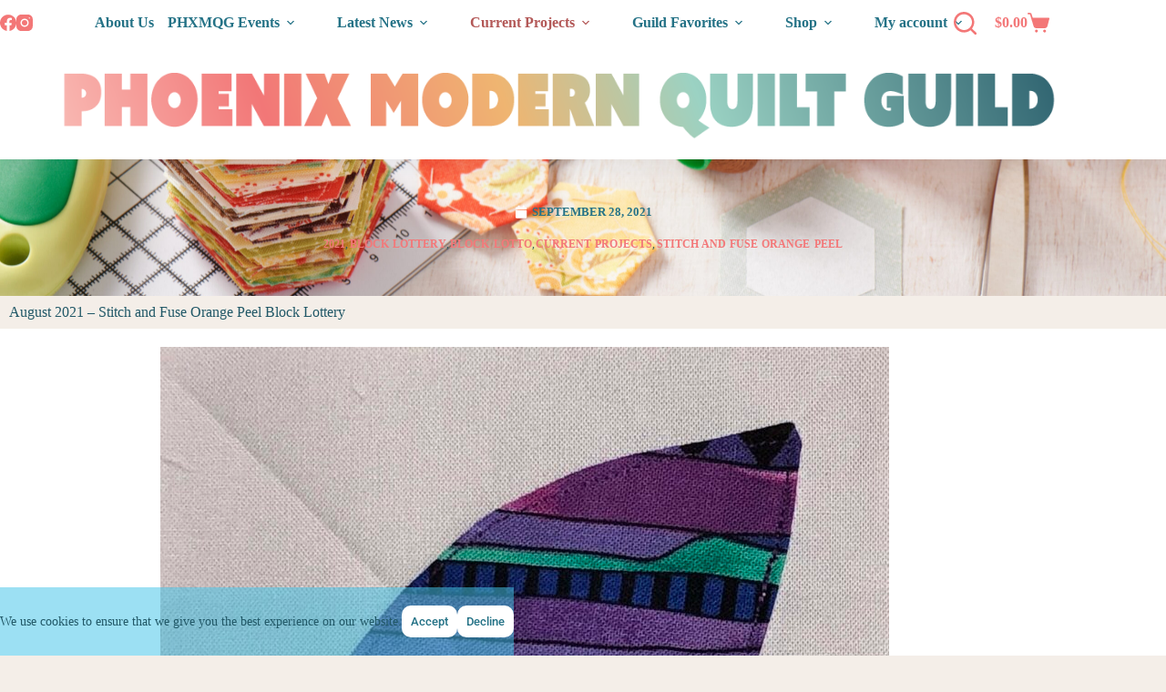

--- FILE ---
content_type: text/html; charset=UTF-8
request_url: https://phxmqg.com/news/august-2021-stitch-and-fuse-orange-peel/
body_size: 31614
content:
<!doctype html>
<html lang="en-US">
<head>
	
	<meta charset="UTF-8">
	<meta name="viewport" content="width=device-width, initial-scale=1, maximum-scale=5, viewport-fit=cover">
	<link rel="profile" href="https://gmpg.org/xfn/11">

	<title>August 2021 &#8211; Stitch and Fuse Orange Peel Block Lottery &#8211; Phoenix Modern Quilt Guild</title>
<meta name='robots' content='max-image-preview:large' />
	<style>img:is([sizes="auto" i], [sizes^="auto," i]) { contain-intrinsic-size: 3000px 1500px }</style>
	<link rel='dns-prefetch' href='//fonts.googleapis.com' />
<link rel="alternate" type="application/rss+xml" title="Phoenix Modern Quilt Guild &raquo; Feed" href="https://phxmqg.com/feed/" />
<link rel="alternate" type="application/rss+xml" title="Phoenix Modern Quilt Guild &raquo; Comments Feed" href="https://phxmqg.com/comments/feed/" />
<link rel='stylesheet' id='stripe-main-styles-css' href='https://phxmqg.com/wp-content/mu-plugins/vendor/godaddy/mwc-core/assets/css/stripe-settings.css' media='all' />
<link rel='stylesheet' id='godaddy-payments-payinperson-main-styles-css' href='https://phxmqg.com/wp-content/mu-plugins/vendor/godaddy/mwc-core/assets/css/pay-in-person-method.css' media='all' />
<link rel='stylesheet' id='wp-block-library-css' href='https://phxmqg.com/wp-includes/css/dist/block-library/style.min.css?ver=6.8.3' media='all' />
<link rel='stylesheet' id='wc-memberships-blocks-css' href='https://phxmqg.com/wp-content/plugins/woocommerce-memberships/assets/css/blocks/wc-memberships-blocks.min.css?ver=1.27.4' media='all' />
<style id='filebird-block-filebird-gallery-style-inline-css'>
ul.filebird-block-filebird-gallery{margin:auto!important;padding:0!important;width:100%}ul.filebird-block-filebird-gallery.layout-grid{display:grid;grid-gap:20px;align-items:stretch;grid-template-columns:repeat(var(--columns),1fr);justify-items:stretch}ul.filebird-block-filebird-gallery.layout-grid li img{border:1px solid #ccc;box-shadow:2px 2px 6px 0 rgba(0,0,0,.3);height:100%;max-width:100%;-o-object-fit:cover;object-fit:cover;width:100%}ul.filebird-block-filebird-gallery.layout-masonry{-moz-column-count:var(--columns);-moz-column-gap:var(--space);column-gap:var(--space);-moz-column-width:var(--min-width);columns:var(--min-width) var(--columns);display:block;overflow:auto}ul.filebird-block-filebird-gallery.layout-masonry li{margin-bottom:var(--space)}ul.filebird-block-filebird-gallery li{list-style:none}ul.filebird-block-filebird-gallery li figure{height:100%;margin:0;padding:0;position:relative;width:100%}ul.filebird-block-filebird-gallery li figure figcaption{background:linear-gradient(0deg,rgba(0,0,0,.7),rgba(0,0,0,.3) 70%,transparent);bottom:0;box-sizing:border-box;color:#fff;font-size:.8em;margin:0;max-height:100%;overflow:auto;padding:3em .77em .7em;position:absolute;text-align:center;width:100%;z-index:2}ul.filebird-block-filebird-gallery li figure figcaption a{color:inherit}

</style>
<style id='global-styles-inline-css'>
:root{--wp--preset--aspect-ratio--square: 1;--wp--preset--aspect-ratio--4-3: 4/3;--wp--preset--aspect-ratio--3-4: 3/4;--wp--preset--aspect-ratio--3-2: 3/2;--wp--preset--aspect-ratio--2-3: 2/3;--wp--preset--aspect-ratio--16-9: 16/9;--wp--preset--aspect-ratio--9-16: 9/16;--wp--preset--color--black: #000000;--wp--preset--color--cyan-bluish-gray: #abb8c3;--wp--preset--color--white: #ffffff;--wp--preset--color--pale-pink: #f78da7;--wp--preset--color--vivid-red: #cf2e2e;--wp--preset--color--luminous-vivid-orange: #ff6900;--wp--preset--color--luminous-vivid-amber: #fcb900;--wp--preset--color--light-green-cyan: #7bdcb5;--wp--preset--color--vivid-green-cyan: #00d084;--wp--preset--color--pale-cyan-blue: #8ed1fc;--wp--preset--color--vivid-cyan-blue: #0693e3;--wp--preset--color--vivid-purple: #9b51e0;--wp--preset--color--palette-color-1: var(--theme-palette-color-1, #247286);--wp--preset--color--palette-color-2: var(--theme-palette-color-2, #1e5868);--wp--preset--color--palette-color-3: var(--theme-palette-color-3, #b35958);--wp--preset--color--palette-color-4: var(--theme-palette-color-4, #ffffff);--wp--preset--color--palette-color-5: var(--theme-palette-color-5, #faedb5);--wp--preset--color--palette-color-6: var(--theme-palette-color-6, #f37879);--wp--preset--color--palette-color-7: var(--theme-palette-color-7, #000000);--wp--preset--color--palette-color-8: var(--theme-palette-color-8, #dedede);--wp--preset--color--palette-color-9: var(--theme-palette-color-9, #f4eee8);--wp--preset--color--palette-color-10: var(--theme-palette-color-10, CT_CSS_SKIP_RULE);--wp--preset--gradient--vivid-cyan-blue-to-vivid-purple: linear-gradient(135deg,rgba(6,147,227,1) 0%,rgb(155,81,224) 100%);--wp--preset--gradient--light-green-cyan-to-vivid-green-cyan: linear-gradient(135deg,rgb(122,220,180) 0%,rgb(0,208,130) 100%);--wp--preset--gradient--luminous-vivid-amber-to-luminous-vivid-orange: linear-gradient(135deg,rgba(252,185,0,1) 0%,rgba(255,105,0,1) 100%);--wp--preset--gradient--luminous-vivid-orange-to-vivid-red: linear-gradient(135deg,rgba(255,105,0,1) 0%,rgb(207,46,46) 100%);--wp--preset--gradient--very-light-gray-to-cyan-bluish-gray: linear-gradient(135deg,rgb(238,238,238) 0%,rgb(169,184,195) 100%);--wp--preset--gradient--cool-to-warm-spectrum: linear-gradient(135deg,rgb(74,234,220) 0%,rgb(151,120,209) 20%,rgb(207,42,186) 40%,rgb(238,44,130) 60%,rgb(251,105,98) 80%,rgb(254,248,76) 100%);--wp--preset--gradient--blush-light-purple: linear-gradient(135deg,rgb(255,206,236) 0%,rgb(152,150,240) 100%);--wp--preset--gradient--blush-bordeaux: linear-gradient(135deg,rgb(254,205,165) 0%,rgb(254,45,45) 50%,rgb(107,0,62) 100%);--wp--preset--gradient--luminous-dusk: linear-gradient(135deg,rgb(255,203,112) 0%,rgb(199,81,192) 50%,rgb(65,88,208) 100%);--wp--preset--gradient--pale-ocean: linear-gradient(135deg,rgb(255,245,203) 0%,rgb(182,227,212) 50%,rgb(51,167,181) 100%);--wp--preset--gradient--electric-grass: linear-gradient(135deg,rgb(202,248,128) 0%,rgb(113,206,126) 100%);--wp--preset--gradient--midnight: linear-gradient(135deg,rgb(2,3,129) 0%,rgb(40,116,252) 100%);--wp--preset--gradient--juicy-peach: linear-gradient(to right, #ffecd2 0%, #fcb69f 100%);--wp--preset--gradient--young-passion: linear-gradient(to right, #ff8177 0%, #ff867a 0%, #ff8c7f 21%, #f99185 52%, #cf556c 78%, #b12a5b 100%);--wp--preset--gradient--true-sunset: linear-gradient(to right, #fa709a 0%, #fee140 100%);--wp--preset--gradient--morpheus-den: linear-gradient(to top, #30cfd0 0%, #330867 100%);--wp--preset--gradient--plum-plate: linear-gradient(135deg, #667eea 0%, #764ba2 100%);--wp--preset--gradient--aqua-splash: linear-gradient(15deg, #13547a 0%, #80d0c7 100%);--wp--preset--gradient--love-kiss: linear-gradient(to top, #ff0844 0%, #ffb199 100%);--wp--preset--gradient--new-retrowave: linear-gradient(to top, #3b41c5 0%, #a981bb 49%, #ffc8a9 100%);--wp--preset--gradient--plum-bath: linear-gradient(to top, #cc208e 0%, #6713d2 100%);--wp--preset--gradient--high-flight: linear-gradient(to right, #0acffe 0%, #495aff 100%);--wp--preset--gradient--teen-party: linear-gradient(-225deg, #FF057C 0%, #8D0B93 50%, #321575 100%);--wp--preset--gradient--fabled-sunset: linear-gradient(-225deg, #231557 0%, #44107A 29%, #FF1361 67%, #FFF800 100%);--wp--preset--gradient--arielle-smile: radial-gradient(circle 248px at center, #16d9e3 0%, #30c7ec 47%, #46aef7 100%);--wp--preset--gradient--itmeo-branding: linear-gradient(180deg, #2af598 0%, #009efd 100%);--wp--preset--gradient--deep-blue: linear-gradient(to right, #6a11cb 0%, #2575fc 100%);--wp--preset--gradient--strong-bliss: linear-gradient(to right, #f78ca0 0%, #f9748f 19%, #fd868c 60%, #fe9a8b 100%);--wp--preset--gradient--sweet-period: linear-gradient(to top, #3f51b1 0%, #5a55ae 13%, #7b5fac 25%, #8f6aae 38%, #a86aa4 50%, #cc6b8e 62%, #f18271 75%, #f3a469 87%, #f7c978 100%);--wp--preset--gradient--purple-division: linear-gradient(to top, #7028e4 0%, #e5b2ca 100%);--wp--preset--gradient--cold-evening: linear-gradient(to top, #0c3483 0%, #a2b6df 100%, #6b8cce 100%, #a2b6df 100%);--wp--preset--gradient--mountain-rock: linear-gradient(to right, #868f96 0%, #596164 100%);--wp--preset--gradient--desert-hump: linear-gradient(to top, #c79081 0%, #dfa579 100%);--wp--preset--gradient--ethernal-constance: linear-gradient(to top, #09203f 0%, #537895 100%);--wp--preset--gradient--happy-memories: linear-gradient(-60deg, #ff5858 0%, #f09819 100%);--wp--preset--gradient--grown-early: linear-gradient(to top, #0ba360 0%, #3cba92 100%);--wp--preset--gradient--morning-salad: linear-gradient(-225deg, #B7F8DB 0%, #50A7C2 100%);--wp--preset--gradient--night-call: linear-gradient(-225deg, #AC32E4 0%, #7918F2 48%, #4801FF 100%);--wp--preset--gradient--mind-crawl: linear-gradient(-225deg, #473B7B 0%, #3584A7 51%, #30D2BE 100%);--wp--preset--gradient--angel-care: linear-gradient(-225deg, #FFE29F 0%, #FFA99F 48%, #FF719A 100%);--wp--preset--gradient--juicy-cake: linear-gradient(to top, #e14fad 0%, #f9d423 100%);--wp--preset--gradient--rich-metal: linear-gradient(to right, #d7d2cc 0%, #304352 100%);--wp--preset--gradient--mole-hall: linear-gradient(-20deg, #616161 0%, #9bc5c3 100%);--wp--preset--gradient--cloudy-knoxville: linear-gradient(120deg, #fdfbfb 0%, #ebedee 100%);--wp--preset--gradient--soft-grass: linear-gradient(to top, #c1dfc4 0%, #deecdd 100%);--wp--preset--gradient--saint-petersburg: linear-gradient(135deg, #f5f7fa 0%, #c3cfe2 100%);--wp--preset--gradient--everlasting-sky: linear-gradient(135deg, #fdfcfb 0%, #e2d1c3 100%);--wp--preset--gradient--kind-steel: linear-gradient(-20deg, #e9defa 0%, #fbfcdb 100%);--wp--preset--gradient--over-sun: linear-gradient(60deg, #abecd6 0%, #fbed96 100%);--wp--preset--gradient--premium-white: linear-gradient(to top, #d5d4d0 0%, #d5d4d0 1%, #eeeeec 31%, #efeeec 75%, #e9e9e7 100%);--wp--preset--gradient--clean-mirror: linear-gradient(45deg, #93a5cf 0%, #e4efe9 100%);--wp--preset--gradient--wild-apple: linear-gradient(to top, #d299c2 0%, #fef9d7 100%);--wp--preset--gradient--snow-again: linear-gradient(to top, #e6e9f0 0%, #eef1f5 100%);--wp--preset--gradient--confident-cloud: linear-gradient(to top, #dad4ec 0%, #dad4ec 1%, #f3e7e9 100%);--wp--preset--gradient--glass-water: linear-gradient(to top, #dfe9f3 0%, white 100%);--wp--preset--gradient--perfect-white: linear-gradient(-225deg, #E3FDF5 0%, #FFE6FA 100%);--wp--preset--font-size--small: 13px;--wp--preset--font-size--medium: 20px;--wp--preset--font-size--large: clamp(22px, 1.375rem + ((1vw - 3.2px) * 0.625), 30px);--wp--preset--font-size--x-large: clamp(30px, 1.875rem + ((1vw - 3.2px) * 1.563), 50px);--wp--preset--font-size--xx-large: clamp(45px, 2.813rem + ((1vw - 3.2px) * 2.734), 80px);--wp--preset--spacing--20: 0.44rem;--wp--preset--spacing--30: 0.67rem;--wp--preset--spacing--40: 1rem;--wp--preset--spacing--50: 1.5rem;--wp--preset--spacing--60: 2.25rem;--wp--preset--spacing--70: 3.38rem;--wp--preset--spacing--80: 5.06rem;--wp--preset--shadow--natural: 6px 6px 9px rgba(0, 0, 0, 0.2);--wp--preset--shadow--deep: 12px 12px 50px rgba(0, 0, 0, 0.4);--wp--preset--shadow--sharp: 6px 6px 0px rgba(0, 0, 0, 0.2);--wp--preset--shadow--outlined: 6px 6px 0px -3px rgba(255, 255, 255, 1), 6px 6px rgba(0, 0, 0, 1);--wp--preset--shadow--crisp: 6px 6px 0px rgba(0, 0, 0, 1);}:root { --wp--style--global--content-size: var(--theme-block-max-width);--wp--style--global--wide-size: var(--theme-block-wide-max-width); }:where(body) { margin: 0; }.wp-site-blocks > .alignleft { float: left; margin-right: 2em; }.wp-site-blocks > .alignright { float: right; margin-left: 2em; }.wp-site-blocks > .aligncenter { justify-content: center; margin-left: auto; margin-right: auto; }:where(.wp-site-blocks) > * { margin-block-start: var(--theme-content-spacing); margin-block-end: 0; }:where(.wp-site-blocks) > :first-child { margin-block-start: 0; }:where(.wp-site-blocks) > :last-child { margin-block-end: 0; }:root { --wp--style--block-gap: var(--theme-content-spacing); }:root :where(.is-layout-flow) > :first-child{margin-block-start: 0;}:root :where(.is-layout-flow) > :last-child{margin-block-end: 0;}:root :where(.is-layout-flow) > *{margin-block-start: var(--theme-content-spacing);margin-block-end: 0;}:root :where(.is-layout-constrained) > :first-child{margin-block-start: 0;}:root :where(.is-layout-constrained) > :last-child{margin-block-end: 0;}:root :where(.is-layout-constrained) > *{margin-block-start: var(--theme-content-spacing);margin-block-end: 0;}:root :where(.is-layout-flex){gap: var(--theme-content-spacing);}:root :where(.is-layout-grid){gap: var(--theme-content-spacing);}.is-layout-flow > .alignleft{float: left;margin-inline-start: 0;margin-inline-end: 2em;}.is-layout-flow > .alignright{float: right;margin-inline-start: 2em;margin-inline-end: 0;}.is-layout-flow > .aligncenter{margin-left: auto !important;margin-right: auto !important;}.is-layout-constrained > .alignleft{float: left;margin-inline-start: 0;margin-inline-end: 2em;}.is-layout-constrained > .alignright{float: right;margin-inline-start: 2em;margin-inline-end: 0;}.is-layout-constrained > .aligncenter{margin-left: auto !important;margin-right: auto !important;}.is-layout-constrained > :where(:not(.alignleft):not(.alignright):not(.alignfull)){max-width: var(--wp--style--global--content-size);margin-left: auto !important;margin-right: auto !important;}.is-layout-constrained > .alignwide{max-width: var(--wp--style--global--wide-size);}body .is-layout-flex{display: flex;}.is-layout-flex{flex-wrap: wrap;align-items: center;}.is-layout-flex > :is(*, div){margin: 0;}body .is-layout-grid{display: grid;}.is-layout-grid > :is(*, div){margin: 0;}body{padding-top: 0px;padding-right: 0px;padding-bottom: 0px;padding-left: 0px;}.has-black-color{color: var(--wp--preset--color--black) !important;}.has-cyan-bluish-gray-color{color: var(--wp--preset--color--cyan-bluish-gray) !important;}.has-white-color{color: var(--wp--preset--color--white) !important;}.has-pale-pink-color{color: var(--wp--preset--color--pale-pink) !important;}.has-vivid-red-color{color: var(--wp--preset--color--vivid-red) !important;}.has-luminous-vivid-orange-color{color: var(--wp--preset--color--luminous-vivid-orange) !important;}.has-luminous-vivid-amber-color{color: var(--wp--preset--color--luminous-vivid-amber) !important;}.has-light-green-cyan-color{color: var(--wp--preset--color--light-green-cyan) !important;}.has-vivid-green-cyan-color{color: var(--wp--preset--color--vivid-green-cyan) !important;}.has-pale-cyan-blue-color{color: var(--wp--preset--color--pale-cyan-blue) !important;}.has-vivid-cyan-blue-color{color: var(--wp--preset--color--vivid-cyan-blue) !important;}.has-vivid-purple-color{color: var(--wp--preset--color--vivid-purple) !important;}.has-palette-color-1-color{color: var(--wp--preset--color--palette-color-1) !important;}.has-palette-color-2-color{color: var(--wp--preset--color--palette-color-2) !important;}.has-palette-color-3-color{color: var(--wp--preset--color--palette-color-3) !important;}.has-palette-color-4-color{color: var(--wp--preset--color--palette-color-4) !important;}.has-palette-color-5-color{color: var(--wp--preset--color--palette-color-5) !important;}.has-palette-color-6-color{color: var(--wp--preset--color--palette-color-6) !important;}.has-palette-color-7-color{color: var(--wp--preset--color--palette-color-7) !important;}.has-palette-color-8-color{color: var(--wp--preset--color--palette-color-8) !important;}.has-palette-color-9-color{color: var(--wp--preset--color--palette-color-9) !important;}.has-palette-color-10-color{color: var(--wp--preset--color--palette-color-10) !important;}.has-black-background-color{background-color: var(--wp--preset--color--black) !important;}.has-cyan-bluish-gray-background-color{background-color: var(--wp--preset--color--cyan-bluish-gray) !important;}.has-white-background-color{background-color: var(--wp--preset--color--white) !important;}.has-pale-pink-background-color{background-color: var(--wp--preset--color--pale-pink) !important;}.has-vivid-red-background-color{background-color: var(--wp--preset--color--vivid-red) !important;}.has-luminous-vivid-orange-background-color{background-color: var(--wp--preset--color--luminous-vivid-orange) !important;}.has-luminous-vivid-amber-background-color{background-color: var(--wp--preset--color--luminous-vivid-amber) !important;}.has-light-green-cyan-background-color{background-color: var(--wp--preset--color--light-green-cyan) !important;}.has-vivid-green-cyan-background-color{background-color: var(--wp--preset--color--vivid-green-cyan) !important;}.has-pale-cyan-blue-background-color{background-color: var(--wp--preset--color--pale-cyan-blue) !important;}.has-vivid-cyan-blue-background-color{background-color: var(--wp--preset--color--vivid-cyan-blue) !important;}.has-vivid-purple-background-color{background-color: var(--wp--preset--color--vivid-purple) !important;}.has-palette-color-1-background-color{background-color: var(--wp--preset--color--palette-color-1) !important;}.has-palette-color-2-background-color{background-color: var(--wp--preset--color--palette-color-2) !important;}.has-palette-color-3-background-color{background-color: var(--wp--preset--color--palette-color-3) !important;}.has-palette-color-4-background-color{background-color: var(--wp--preset--color--palette-color-4) !important;}.has-palette-color-5-background-color{background-color: var(--wp--preset--color--palette-color-5) !important;}.has-palette-color-6-background-color{background-color: var(--wp--preset--color--palette-color-6) !important;}.has-palette-color-7-background-color{background-color: var(--wp--preset--color--palette-color-7) !important;}.has-palette-color-8-background-color{background-color: var(--wp--preset--color--palette-color-8) !important;}.has-palette-color-9-background-color{background-color: var(--wp--preset--color--palette-color-9) !important;}.has-palette-color-10-background-color{background-color: var(--wp--preset--color--palette-color-10) !important;}.has-black-border-color{border-color: var(--wp--preset--color--black) !important;}.has-cyan-bluish-gray-border-color{border-color: var(--wp--preset--color--cyan-bluish-gray) !important;}.has-white-border-color{border-color: var(--wp--preset--color--white) !important;}.has-pale-pink-border-color{border-color: var(--wp--preset--color--pale-pink) !important;}.has-vivid-red-border-color{border-color: var(--wp--preset--color--vivid-red) !important;}.has-luminous-vivid-orange-border-color{border-color: var(--wp--preset--color--luminous-vivid-orange) !important;}.has-luminous-vivid-amber-border-color{border-color: var(--wp--preset--color--luminous-vivid-amber) !important;}.has-light-green-cyan-border-color{border-color: var(--wp--preset--color--light-green-cyan) !important;}.has-vivid-green-cyan-border-color{border-color: var(--wp--preset--color--vivid-green-cyan) !important;}.has-pale-cyan-blue-border-color{border-color: var(--wp--preset--color--pale-cyan-blue) !important;}.has-vivid-cyan-blue-border-color{border-color: var(--wp--preset--color--vivid-cyan-blue) !important;}.has-vivid-purple-border-color{border-color: var(--wp--preset--color--vivid-purple) !important;}.has-palette-color-1-border-color{border-color: var(--wp--preset--color--palette-color-1) !important;}.has-palette-color-2-border-color{border-color: var(--wp--preset--color--palette-color-2) !important;}.has-palette-color-3-border-color{border-color: var(--wp--preset--color--palette-color-3) !important;}.has-palette-color-4-border-color{border-color: var(--wp--preset--color--palette-color-4) !important;}.has-palette-color-5-border-color{border-color: var(--wp--preset--color--palette-color-5) !important;}.has-palette-color-6-border-color{border-color: var(--wp--preset--color--palette-color-6) !important;}.has-palette-color-7-border-color{border-color: var(--wp--preset--color--palette-color-7) !important;}.has-palette-color-8-border-color{border-color: var(--wp--preset--color--palette-color-8) !important;}.has-palette-color-9-border-color{border-color: var(--wp--preset--color--palette-color-9) !important;}.has-palette-color-10-border-color{border-color: var(--wp--preset--color--palette-color-10) !important;}.has-vivid-cyan-blue-to-vivid-purple-gradient-background{background: var(--wp--preset--gradient--vivid-cyan-blue-to-vivid-purple) !important;}.has-light-green-cyan-to-vivid-green-cyan-gradient-background{background: var(--wp--preset--gradient--light-green-cyan-to-vivid-green-cyan) !important;}.has-luminous-vivid-amber-to-luminous-vivid-orange-gradient-background{background: var(--wp--preset--gradient--luminous-vivid-amber-to-luminous-vivid-orange) !important;}.has-luminous-vivid-orange-to-vivid-red-gradient-background{background: var(--wp--preset--gradient--luminous-vivid-orange-to-vivid-red) !important;}.has-very-light-gray-to-cyan-bluish-gray-gradient-background{background: var(--wp--preset--gradient--very-light-gray-to-cyan-bluish-gray) !important;}.has-cool-to-warm-spectrum-gradient-background{background: var(--wp--preset--gradient--cool-to-warm-spectrum) !important;}.has-blush-light-purple-gradient-background{background: var(--wp--preset--gradient--blush-light-purple) !important;}.has-blush-bordeaux-gradient-background{background: var(--wp--preset--gradient--blush-bordeaux) !important;}.has-luminous-dusk-gradient-background{background: var(--wp--preset--gradient--luminous-dusk) !important;}.has-pale-ocean-gradient-background{background: var(--wp--preset--gradient--pale-ocean) !important;}.has-electric-grass-gradient-background{background: var(--wp--preset--gradient--electric-grass) !important;}.has-midnight-gradient-background{background: var(--wp--preset--gradient--midnight) !important;}.has-juicy-peach-gradient-background{background: var(--wp--preset--gradient--juicy-peach) !important;}.has-young-passion-gradient-background{background: var(--wp--preset--gradient--young-passion) !important;}.has-true-sunset-gradient-background{background: var(--wp--preset--gradient--true-sunset) !important;}.has-morpheus-den-gradient-background{background: var(--wp--preset--gradient--morpheus-den) !important;}.has-plum-plate-gradient-background{background: var(--wp--preset--gradient--plum-plate) !important;}.has-aqua-splash-gradient-background{background: var(--wp--preset--gradient--aqua-splash) !important;}.has-love-kiss-gradient-background{background: var(--wp--preset--gradient--love-kiss) !important;}.has-new-retrowave-gradient-background{background: var(--wp--preset--gradient--new-retrowave) !important;}.has-plum-bath-gradient-background{background: var(--wp--preset--gradient--plum-bath) !important;}.has-high-flight-gradient-background{background: var(--wp--preset--gradient--high-flight) !important;}.has-teen-party-gradient-background{background: var(--wp--preset--gradient--teen-party) !important;}.has-fabled-sunset-gradient-background{background: var(--wp--preset--gradient--fabled-sunset) !important;}.has-arielle-smile-gradient-background{background: var(--wp--preset--gradient--arielle-smile) !important;}.has-itmeo-branding-gradient-background{background: var(--wp--preset--gradient--itmeo-branding) !important;}.has-deep-blue-gradient-background{background: var(--wp--preset--gradient--deep-blue) !important;}.has-strong-bliss-gradient-background{background: var(--wp--preset--gradient--strong-bliss) !important;}.has-sweet-period-gradient-background{background: var(--wp--preset--gradient--sweet-period) !important;}.has-purple-division-gradient-background{background: var(--wp--preset--gradient--purple-division) !important;}.has-cold-evening-gradient-background{background: var(--wp--preset--gradient--cold-evening) !important;}.has-mountain-rock-gradient-background{background: var(--wp--preset--gradient--mountain-rock) !important;}.has-desert-hump-gradient-background{background: var(--wp--preset--gradient--desert-hump) !important;}.has-ethernal-constance-gradient-background{background: var(--wp--preset--gradient--ethernal-constance) !important;}.has-happy-memories-gradient-background{background: var(--wp--preset--gradient--happy-memories) !important;}.has-grown-early-gradient-background{background: var(--wp--preset--gradient--grown-early) !important;}.has-morning-salad-gradient-background{background: var(--wp--preset--gradient--morning-salad) !important;}.has-night-call-gradient-background{background: var(--wp--preset--gradient--night-call) !important;}.has-mind-crawl-gradient-background{background: var(--wp--preset--gradient--mind-crawl) !important;}.has-angel-care-gradient-background{background: var(--wp--preset--gradient--angel-care) !important;}.has-juicy-cake-gradient-background{background: var(--wp--preset--gradient--juicy-cake) !important;}.has-rich-metal-gradient-background{background: var(--wp--preset--gradient--rich-metal) !important;}.has-mole-hall-gradient-background{background: var(--wp--preset--gradient--mole-hall) !important;}.has-cloudy-knoxville-gradient-background{background: var(--wp--preset--gradient--cloudy-knoxville) !important;}.has-soft-grass-gradient-background{background: var(--wp--preset--gradient--soft-grass) !important;}.has-saint-petersburg-gradient-background{background: var(--wp--preset--gradient--saint-petersburg) !important;}.has-everlasting-sky-gradient-background{background: var(--wp--preset--gradient--everlasting-sky) !important;}.has-kind-steel-gradient-background{background: var(--wp--preset--gradient--kind-steel) !important;}.has-over-sun-gradient-background{background: var(--wp--preset--gradient--over-sun) !important;}.has-premium-white-gradient-background{background: var(--wp--preset--gradient--premium-white) !important;}.has-clean-mirror-gradient-background{background: var(--wp--preset--gradient--clean-mirror) !important;}.has-wild-apple-gradient-background{background: var(--wp--preset--gradient--wild-apple) !important;}.has-snow-again-gradient-background{background: var(--wp--preset--gradient--snow-again) !important;}.has-confident-cloud-gradient-background{background: var(--wp--preset--gradient--confident-cloud) !important;}.has-glass-water-gradient-background{background: var(--wp--preset--gradient--glass-water) !important;}.has-perfect-white-gradient-background{background: var(--wp--preset--gradient--perfect-white) !important;}.has-small-font-size{font-size: var(--wp--preset--font-size--small) !important;}.has-medium-font-size{font-size: var(--wp--preset--font-size--medium) !important;}.has-large-font-size{font-size: var(--wp--preset--font-size--large) !important;}.has-x-large-font-size{font-size: var(--wp--preset--font-size--x-large) !important;}.has-xx-large-font-size{font-size: var(--wp--preset--font-size--xx-large) !important;}
:root :where(.wp-block-pullquote){font-size: clamp(0.984em, 0.984rem + ((1vw - 0.2em) * 0.645), 1.5em);line-height: 1.6;}
</style>
<link rel='stylesheet' id='woo-donations-front-style-css' href='https://phxmqg.com/wp-content/plugins/woo-donations/assets/css/wdgk-front-style.css?ver=4.4.3' media='all' />
<style id='woocommerce-inline-inline-css'>
.woocommerce form .form-row .required { visibility: visible; }
</style>
<link rel='stylesheet' id='wp-components-css' href='https://phxmqg.com/wp-includes/css/dist/components/style.min.css?ver=6.8.3' media='all' />
<link rel='stylesheet' id='godaddy-styles-css' href='https://phxmqg.com/wp-content/mu-plugins/vendor/wpex/godaddy-launch/includes/Dependencies/GoDaddy/Styles/build/latest.css?ver=2.0.2' media='all' />
<link rel='stylesheet' id='if-menu-site-css-css' href='https://phxmqg.com/wp-content/plugins/if-menu/assets/if-menu-site.css?ver=6.8.3' media='all' />
<link rel='stylesheet' id='wc-memberships-frontend-css' href='https://phxmqg.com/wp-content/plugins/woocommerce-memberships/assets/css/frontend/wc-memberships-frontend.min.css?ver=1.27.4' media='all' />
<link rel='stylesheet' id='parent-style-css' href='https://phxmqg.com/wp-content/themes/blocksy/style.css?ver=6.8.3' media='all' />
<link rel='stylesheet' id='ct-main-styles-css' href='https://phxmqg.com/wp-content/themes/blocksy/static/bundle/main.min.css?ver=2.1.25' media='all' />
<link rel='stylesheet' id='ct-woocommerce-styles-css' href='https://phxmqg.com/wp-content/themes/blocksy/static/bundle/woocommerce.min.css?ver=2.1.25' media='all' />
<link rel='stylesheet' id='blocksy-fonts-font-source-google-css' href='https://fonts.googleapis.com/css2?family=Roboto:wght@400;500;600;700;800&#038;display=swap' media='all' />
<link rel='stylesheet' id='ct-page-title-styles-css' href='https://phxmqg.com/wp-content/themes/blocksy/static/bundle/page-title.min.css?ver=2.1.25' media='all' />
<link rel='stylesheet' id='ct-posts-nav-styles-css' href='https://phxmqg.com/wp-content/themes/blocksy/static/bundle/posts-nav.min.css?ver=2.1.25' media='all' />
<link rel='stylesheet' id='ct-elementor-styles-css' href='https://phxmqg.com/wp-content/themes/blocksy/static/bundle/elementor-frontend.min.css?ver=2.1.25' media='all' />
<link rel='stylesheet' id='ct-elementor-woocommerce-styles-css' href='https://phxmqg.com/wp-content/themes/blocksy/static/bundle/elementor-woocommerce-frontend.min.css?ver=2.1.25' media='all' />
<link rel='stylesheet' id='ct-flexy-styles-css' href='https://phxmqg.com/wp-content/themes/blocksy/static/bundle/flexy.min.css?ver=2.1.25' media='all' />
<link rel='stylesheet' id='elementor-frontend-css' href='https://phxmqg.com/wp-content/plugins/elementor/assets/css/frontend.min.css?ver=3.34.1' media='all' />
<style id='elementor-frontend-inline-css'>
.elementor-kit-12{--e-global-color-primary:#247286;--e-global-color-secondary:#B35958;--e-global-color-text:#1E5868;--e-global-color-accent:#F37879;--e-global-color-3077df0:#9BD4C4;--e-global-color-c68aeaf:#6D3535;--e-global-color-1a802c6:#6D5253;--e-global-color-b3f43a9:#6E988D;--e-global-color-fd6d2f7:#F0B671;--e-global-color-14b1302:#4D6960;--e-global-color-777b968:#F4EEE8;--e-global-color-859f6f7:#44C6E9;--e-global-color-598119e:#AD8452;--e-global-color-3534ffe:#F8F8F8;--e-global-color-0c33fc0:#DEFACA;--e-global-color-6c2d8af:#F78E56;--e-global-color-91e2fc1:#FCCECC;--e-global-color-5495135:#83AC9E;--e-global-typography-primary-font-family:"Roboto";--e-global-typography-primary-font-weight:600;--e-global-typography-secondary-font-family:"Roboto Slab";--e-global-typography-secondary-font-weight:400;--e-global-typography-text-font-family:"Roboto";--e-global-typography-text-font-weight:400;--e-global-typography-accent-font-family:"Roboto";--e-global-typography-accent-font-weight:500;color:#215867;}.elementor-kit-12 button,.elementor-kit-12 input[type="button"],.elementor-kit-12 input[type="submit"],.elementor-kit-12 .elementor-button{background-color:var( --e-global-color-blocksy_palette_4 );color:var( --e-global-color-primary );border-style:none;border-radius:10px 10px 10px 10px;padding:10px 10px 10px 10px;}.elementor-kit-12 button:hover,.elementor-kit-12 button:focus,.elementor-kit-12 input[type="button"]:hover,.elementor-kit-12 input[type="button"]:focus,.elementor-kit-12 input[type="submit"]:hover,.elementor-kit-12 input[type="submit"]:focus,.elementor-kit-12 .elementor-button:hover,.elementor-kit-12 .elementor-button:focus{background-color:var( --e-global-color-5495135 );color:var( --e-global-color-primary );border-style:none;}.elementor-kit-12 e-page-transition{background-color:#FFBC7D;}.elementor-kit-12 a{color:var( --e-global-color-accent );font-weight:800;letter-spacing:0px;}.elementor-kit-12 a:hover{color:var( --e-global-color-598119e );}.elementor-kit-12 h1{color:#215867;}.elementor-kit-12 h2{color:#215867;}.elementor-kit-12 h3{color:#215867;}.elementor-kit-12 h4{color:#215867;}.elementor-kit-12 h5{color:#215867;}.elementor-kit-12 h6{color:#215867;}.elementor-kit-12 label{color:#6A3C5E;}.elementor-kit-12 input:not([type="button"]):not([type="submit"]),.elementor-kit-12 textarea,.elementor-kit-12 .elementor-field-textual{color:#6A3C5E;background-color:#FBFBFB;border-radius:0px 0px 0px 0px;padding:0px 0px 0px 0px;}.elementor-kit-12 input:focus:not([type="button"]):not([type="submit"]),.elementor-kit-12 textarea:focus,.elementor-kit-12 .elementor-field-textual:focus{color:#6A3C5E;}.elementor-section.elementor-section-boxed > .elementor-container{max-width:1140px;}.e-con{--container-max-width:1140px;}.elementor-widget:not(:last-child){margin-block-end:20px;}.elementor-element{--widgets-spacing:20px 20px;--widgets-spacing-row:20px;--widgets-spacing-column:20px;}{} h1.entry-title{display:var(--page-title-display);}@media(max-width:1024px){.elementor-section.elementor-section-boxed > .elementor-container{max-width:1024px;}.e-con{--container-max-width:1024px;}}@media(max-width:767px){.elementor-section.elementor-section-boxed > .elementor-container{max-width:767px;}.e-con{--container-max-width:767px;}}/* Start custom CSS *//* Hide default radio buttons */
.woocommerce-mini-cart .woocommerce-shipping-methods input[type="radio"] {
    appearance: none;
    -webkit-appearance: none;
    -moz-appearance: none;
    width: 20px;
    height: 20px;
    border: 2px solid #000; /* Default border */
    border-radius: 50%;
    display: inline-block;
    position: relative;
    cursor: pointer;
}

/* Selected shipping method - filled circle */
.woocommerce-mini-cart .woocommerce-shipping-methods input[type="radio"]:checked {
    border-color: black !important; /* Ensure border color applies */
    background-color: black !important; /* Fill the circle */
}

/* Ensure the inner fill appears */
.woocommerce-mini-cart .woocommerce-shipping-methods input[type="radio"]:checked::before {
    content: "";
    width: 12px;
    height: 12px;
    background: black; /* Fill color */
    border-radius: 50%;
    position: absolute;
    top: 50%;
    left: 50%;
    transform: translate(-50%, -50%);
}/* End custom CSS */
.elementor-77204 .elementor-element.elementor-element-192f320a > .elementor-container > .elementor-column > .elementor-widget-wrap{align-content:space-evenly;align-items:space-evenly;}.elementor-77204 .elementor-element.elementor-element-192f320a:not(.elementor-motion-effects-element-type-background), .elementor-77204 .elementor-element.elementor-element-192f320a > .elementor-motion-effects-container > .elementor-motion-effects-layer{background-image:url("https://phxmqg.com/wp-content/uploads/2021/12/AdobeStock_166257197-scaled.jpeg");background-position:center center;background-repeat:no-repeat;background-size:cover;}.elementor-77204 .elementor-element.elementor-element-192f320a > .elementor-background-overlay{background-color:var( --e-global-color-777b968 );opacity:0.71;transition:background 0.3s, border-radius 0.3s, opacity 0.3s;}.elementor-77204 .elementor-element.elementor-element-192f320a > .elementor-container{min-height:150px;}.elementor-77204 .elementor-element.elementor-element-192f320a{transition:background 0.3s, border 0.3s, border-radius 0.3s, box-shadow 0.3s;}.elementor-77204 .elementor-element.elementor-element-77dd4583 > .elementor-widget-wrap > .elementor-widget:not(.elementor-widget__width-auto):not(.elementor-widget__width-initial):not(:last-child):not(.elementor-absolute){margin-block-end:20px;}.elementor-77204 .elementor-element.elementor-element-7d8f3952 .elementor-icon-list-icon i{color:#ffffff;font-size:14px;}.elementor-77204 .elementor-element.elementor-element-7d8f3952 .elementor-icon-list-icon svg{fill:#ffffff;--e-icon-list-icon-size:14px;}.elementor-77204 .elementor-element.elementor-element-7d8f3952 .elementor-icon-list-icon{width:14px;}.elementor-77204 .elementor-element.elementor-element-7d8f3952 .elementor-icon-list-text, .elementor-77204 .elementor-element.elementor-element-7d8f3952 .elementor-icon-list-text a{color:var( --e-global-color-primary );}.elementor-77204 .elementor-element.elementor-element-7d8f3952 .elementor-icon-list-item{font-size:13px;font-weight:normal;text-transform:uppercase;letter-spacing:2.1px;}.elementor-77204 .elementor-element.elementor-element-4f7c294 .elementor-icon-list-items:not(.elementor-inline-items) .elementor-icon-list-item:not(:last-child){padding-bottom:calc(0px/2);}.elementor-77204 .elementor-element.elementor-element-4f7c294 .elementor-icon-list-items:not(.elementor-inline-items) .elementor-icon-list-item:not(:first-child){margin-top:calc(0px/2);}.elementor-77204 .elementor-element.elementor-element-4f7c294 .elementor-icon-list-items.elementor-inline-items .elementor-icon-list-item{margin-right:calc(0px/2);margin-left:calc(0px/2);}.elementor-77204 .elementor-element.elementor-element-4f7c294 .elementor-icon-list-items.elementor-inline-items{margin-right:calc(-0px/2);margin-left:calc(-0px/2);}body.rtl .elementor-77204 .elementor-element.elementor-element-4f7c294 .elementor-icon-list-items.elementor-inline-items .elementor-icon-list-item:after{left:calc(-0px/2);}body:not(.rtl) .elementor-77204 .elementor-element.elementor-element-4f7c294 .elementor-icon-list-items.elementor-inline-items .elementor-icon-list-item:after{right:calc(-0px/2);}.elementor-77204 .elementor-element.elementor-element-4f7c294 .elementor-icon-list-item:not(:last-child):after{content:"";border-color:var( --e-global-color-primary );}.elementor-77204 .elementor-element.elementor-element-4f7c294 .elementor-icon-list-items:not(.elementor-inline-items) .elementor-icon-list-item:not(:last-child):after{border-top-style:solid;border-top-width:1px;}.elementor-77204 .elementor-element.elementor-element-4f7c294 .elementor-icon-list-items.elementor-inline-items .elementor-icon-list-item:not(:last-child):after{border-left-style:solid;}.elementor-77204 .elementor-element.elementor-element-4f7c294 .elementor-inline-items .elementor-icon-list-item:not(:last-child):after{border-left-width:1px;}.elementor-77204 .elementor-element.elementor-element-4f7c294 .elementor-icon-list-icon i{color:var( --e-global-color-1a802c6 );font-size:14px;}.elementor-77204 .elementor-element.elementor-element-4f7c294 .elementor-icon-list-icon svg{fill:var( --e-global-color-1a802c6 );--e-icon-list-icon-size:14px;}.elementor-77204 .elementor-element.elementor-element-4f7c294 .elementor-icon-list-icon{width:14px;}body:not(.rtl) .elementor-77204 .elementor-element.elementor-element-4f7c294 .elementor-icon-list-text{padding-left:0px;}body.rtl .elementor-77204 .elementor-element.elementor-element-4f7c294 .elementor-icon-list-text{padding-right:0px;}.elementor-77204 .elementor-element.elementor-element-4f7c294 .elementor-icon-list-text, .elementor-77204 .elementor-element.elementor-element-4f7c294 .elementor-icon-list-text a{color:var( --e-global-color-primary );}.elementor-77204 .elementor-element.elementor-element-4f7c294 .elementor-icon-list-item{font-size:12px;font-weight:normal;text-transform:uppercase;letter-spacing:1.5px;word-spacing:0.1em;}.elementor-77204 .elementor-element.elementor-element-f257cef:not(.elementor-motion-effects-element-type-background), .elementor-77204 .elementor-element.elementor-element-f257cef > .elementor-motion-effects-container > .elementor-motion-effects-layer{background-color:#FFFFFF;}.elementor-77204 .elementor-element.elementor-element-f257cef{transition:background 0.3s, border 0.3s, border-radius 0.3s, box-shadow 0.3s;color:#201547;}.elementor-77204 .elementor-element.elementor-element-f257cef > .elementor-background-overlay{transition:background 0.3s, border-radius 0.3s, opacity 0.3s;}.elementor-77204 .elementor-element.elementor-element-f257cef > .elementor-container{text-align:start;}.elementor-77204 .elementor-element.elementor-element-667eba06:not(.elementor-motion-effects-element-type-background), .elementor-77204 .elementor-element.elementor-element-667eba06 > .elementor-motion-effects-container > .elementor-motion-effects-layer{background-color:#FFFFFF;}.elementor-77204 .elementor-element.elementor-element-667eba06 > .elementor-container{max-width:800px;}.elementor-77204 .elementor-element.elementor-element-667eba06{transition:background 0.3s, border 0.3s, border-radius 0.3s, box-shadow 0.3s;margin-top:0px;margin-bottom:30px;}.elementor-77204 .elementor-element.elementor-element-667eba06 > .elementor-background-overlay{transition:background 0.3s, border-radius 0.3s, opacity 0.3s;}.elementor-77204 .elementor-element.elementor-element-29f6191b span.post-navigation__prev--title, .elementor-77204 .elementor-element.elementor-element-29f6191b span.post-navigation__next--title{color:#F37777;}.elementor-77204 .elementor-element.elementor-element-29f6191b .post-navigation__arrow-wrapper{color:#F37777;fill:#F37777;}.elementor-77204 .elementor-element.elementor-element-5928db9c > .elementor-container{max-width:800px;text-align:start;}.elementor-77204 .elementor-element.elementor-element-5928db9c{transition:background 0.3s, border 0.3s, border-radius 0.3s, box-shadow 0.3s;padding:30px 0px 30px 0px;}.elementor-77204 .elementor-element.elementor-element-5928db9c > .elementor-background-overlay{transition:background 0.3s, border-radius 0.3s, opacity 0.3s;}.elementor-77204 .elementor-element.elementor-element-5928db9c .elementor-heading-title{color:var( --e-global-color-primary );}.elementor-77204 .elementor-element.elementor-element-42cd213 > .elementor-widget-container{margin:0px 0px 0px 5px;padding:0px 0px 0px 0px;}
</style>
<link rel='stylesheet' id='widget-post-info-css' href='https://phxmqg.com/wp-content/plugins/elementor-pro/assets/css/widget-post-info.min.css?ver=3.34.0' media='all' />
<link rel='stylesheet' id='widget-icon-list-css' href='https://phxmqg.com/wp-content/plugins/elementor/assets/css/widget-icon-list.min.css?ver=3.34.1' media='all' />
<link rel='stylesheet' id='elementor-icons-shared-0-css' href='https://phxmqg.com/wp-content/plugins/elementor/assets/lib/font-awesome/css/fontawesome.min.css?ver=5.15.3' media='all' />
<link rel='stylesheet' id='elementor-icons-fa-regular-css' href='https://phxmqg.com/wp-content/plugins/elementor/assets/lib/font-awesome/css/regular.min.css?ver=5.15.3' media='all' />
<link rel='stylesheet' id='elementor-icons-fa-solid-css' href='https://phxmqg.com/wp-content/plugins/elementor/assets/lib/font-awesome/css/solid.min.css?ver=5.15.3' media='all' />
<link rel='stylesheet' id='widget-heading-css' href='https://phxmqg.com/wp-content/plugins/elementor/assets/css/widget-heading.min.css?ver=3.34.1' media='all' />
<link rel='stylesheet' id='widget-social-css' href='https://phxmqg.com/wp-content/plugins/elementor-pro/assets/css/widget-social.min.css?ver=3.34.0' media='all' />
<link rel='stylesheet' id='widget-post-navigation-css' href='https://phxmqg.com/wp-content/plugins/elementor-pro/assets/css/widget-post-navigation.min.css?ver=3.34.0' media='all' />
<link rel='stylesheet' id='swiper-css' href='https://phxmqg.com/wp-content/plugins/elementor/assets/lib/swiper/v8/css/swiper.min.css?ver=8.4.5' media='all' />
<link rel='stylesheet' id='e-swiper-css' href='https://phxmqg.com/wp-content/plugins/elementor/assets/css/conditionals/e-swiper.min.css?ver=3.34.1' media='all' />
<link rel='stylesheet' id='elementor-icons-css' href='https://phxmqg.com/wp-content/plugins/elementor/assets/lib/eicons/css/elementor-icons.min.css?ver=5.45.0' media='all' />
<link rel='stylesheet' id='font-awesome-5-all-css' href='https://phxmqg.com/wp-content/plugins/elementor/assets/lib/font-awesome/css/all.min.css?ver=3.34.1' media='all' />
<link rel='stylesheet' id='font-awesome-4-shim-css' href='https://phxmqg.com/wp-content/plugins/elementor/assets/lib/font-awesome/css/v4-shims.min.css?ver=3.34.1' media='all' />
<link rel='stylesheet' id='widget-image-css' href='https://phxmqg.com/wp-content/plugins/elementor/assets/css/widget-image.min.css?ver=3.34.1' media='all' />
<link rel='stylesheet' id='blocksy-ext-trending-styles-css' href='https://phxmqg.com/wp-content/plugins/blocksy-companion/framework/extensions/trending/static/bundle/main.min.css?ver=2.1.25' media='all' />
<link rel='stylesheet' id='eael-general-css' href='https://phxmqg.com/wp-content/plugins/essential-addons-for-elementor-lite/assets/front-end/css/view/general.min.css?ver=6.5.8' media='all' />
<link rel='stylesheet' id='cwginstock_frontend_guest-css' href='https://phxmqg.com/wp-content/plugins/back-in-stock-notifier-for-woocommerce/assets/css/guest.min.css?ver=6.3.0' media='' />
<link rel='stylesheet' id='elementor-gf-local-roboto-css' href='https://phxmqg.com/wp-content/uploads/elementor/google-fonts/css/roboto.css?ver=1744073128' media='all' />
<link rel='stylesheet' id='elementor-gf-local-robotoslab-css' href='https://phxmqg.com/wp-content/uploads/elementor/google-fonts/css/robotoslab.css?ver=1744073132' media='all' />
<script src="https://phxmqg.com/wp-includes/js/jquery/jquery.min.js?ver=3.7.1" id="jquery-core-js"></script>
<script src="https://phxmqg.com/wp-includes/js/jquery/jquery-migrate.min.js?ver=3.4.1" id="jquery-migrate-js"></script>
<script src="https://phxmqg.com/wp-content/plugins/woocommerce/assets/js/jquery-blockui/jquery.blockUI.min.js?ver=2.7.0-wc.10.4.3" id="wc-jquery-blockui-js" defer data-wp-strategy="defer"></script>
<script src="https://phxmqg.com/wp-content/plugins/woocommerce/assets/js/js-cookie/js.cookie.min.js?ver=2.1.4-wc.10.4.3" id="wc-js-cookie-js" defer data-wp-strategy="defer"></script>
<script id="woocommerce-js-extra">
var woocommerce_params = {"ajax_url":"\/wp-admin\/admin-ajax.php","wc_ajax_url":"\/?wc-ajax=%%endpoint%%","i18n_password_show":"Show password","i18n_password_hide":"Hide password"};
</script>
<script src="https://phxmqg.com/wp-content/plugins/woocommerce/assets/js/frontend/woocommerce.min.js?ver=10.4.3" id="woocommerce-js" defer data-wp-strategy="defer"></script>
<script id="wc-cart-fragments-js-extra">
var wc_cart_fragments_params = {"ajax_url":"\/wp-admin\/admin-ajax.php","wc_ajax_url":"\/?wc-ajax=%%endpoint%%","cart_hash_key":"wc_cart_hash_da62e98950e78aa445b66e48a4846273","fragment_name":"wc_fragments_da62e98950e78aa445b66e48a4846273","request_timeout":"5000"};
</script>
<script src="https://phxmqg.com/wp-content/plugins/woocommerce/assets/js/frontend/cart-fragments.min.js?ver=10.4.3" id="wc-cart-fragments-js" defer data-wp-strategy="defer"></script>
<script src="https://phxmqg.com/wp-content/plugins/elementor/assets/lib/font-awesome/js/v4-shims.min.js?ver=3.34.1" id="font-awesome-4-shim-js"></script>
		<script>
			window.wc_ga_pro = {};

			window.wc_ga_pro.ajax_url = 'https://phxmqg.com/wp-admin/admin-ajax.php';

			window.wc_ga_pro.available_gateways = {"braintree_paypal":"PayPal"};

			// interpolate json by replacing placeholders with variables
			window.wc_ga_pro.interpolate_json = function( object, variables ) {

				if ( ! variables ) {
					return object;
				}

				let j = JSON.stringify( object );

				for ( let k in variables ) {
					j = j.split( '{$' + k + '}' ).join( variables[ k ] );
				}

				return JSON.parse( j );
			};

			// return the title for a payment gateway
			window.wc_ga_pro.get_payment_method_title = function( payment_method ) {
				return window.wc_ga_pro.available_gateways[ payment_method ] || payment_method;
			};

			// check if an email is valid
			window.wc_ga_pro.is_valid_email = function( email ) {
				return /[^\s@]+@[^\s@]+\.[^\s@]+/.test( email );
			};
		</script>
				<!-- Google tag (gtag.js) -->
		<script async src='https://www.googletagmanager.com/gtag/js?id=G-GXZ3G4WZPP&l=dataLayer'></script>
		<script >

			window.dataLayer = window.dataLayer || [];

			function gtag() {
				dataLayer.push(arguments);
			}

			gtag('js', new Date());

			gtag('config', 'G-GXZ3G4WZPP', {"cookie_domain":"auto"});

			
			(function() {

				const event = document.createEvent('Event');

				event.initEvent( 'wc_google_analytics_pro_gtag_loaded', true, true );

				document.dispatchEvent( event );
			})();
		</script>
				<!-- Start Google Analytics -->
				<script>
			(function(i,s,o,g,r,a,m){i['GoogleAnalyticsObject']=r;i[r]=i[r]||function(){
				(i[r].q=i[r].q||[]).push(arguments)},i[r].l=1*new Date();a=s.createElement(o),
				m=s.getElementsByTagName(o)[0];a.async=1;a.src=g;m.parentNode.insertBefore(a,m)
			})(window,document,'script','https://www.google-analytics.com/analytics.js','ga');
						ga( 'create', 'UA-214442863-1', {"cookieDomain":"auto"} );
			ga( 'set', 'forceSSL', true );
																		ga( 'require', 'ec' );

			
			(function() {

				// trigger an event the old-fashioned way to avoid a jQuery dependency and still support IE
				const event = document.createEvent('Event');

				event.initEvent( 'wc_google_analytics_pro_loaded', true, true );

				document.dispatchEvent( event );
			})();
		</script>
				<!-- end Google Analytics -->
		<link rel="https://api.w.org/" href="https://phxmqg.com/wp-json/" /><link rel="alternate" title="JSON" type="application/json" href="https://phxmqg.com/wp-json/wp/v2/posts/76612" /><link rel="EditURI" type="application/rsd+xml" title="RSD" href="https://phxmqg.com/xmlrpc.php?rsd" />
<link rel="canonical" href="https://phxmqg.com/news/august-2021-stitch-and-fuse-orange-peel/" />
<link rel='shortlink' href='https://phxmqg.com/?p=76612' />
<link rel="alternate" title="oEmbed (JSON)" type="application/json+oembed" href="https://phxmqg.com/wp-json/oembed/1.0/embed?url=https%3A%2F%2Fphxmqg.com%2Fnews%2Faugust-2021-stitch-and-fuse-orange-peel%2F" />
<link rel="alternate" title="oEmbed (XML)" type="text/xml+oembed" href="https://phxmqg.com/wp-json/oembed/1.0/embed?url=https%3A%2F%2Fphxmqg.com%2Fnews%2Faugust-2021-stitch-and-fuse-orange-peel%2F&#038;format=xml" />
            <style>
                .wdgk_donation_content a.button.wdgk_add_donation { background-color: #ef867f !important; } .wdgk_donation_content a.button.wdgk_add_donation { color: #FFFFFF !important; }            </style>
<style>
				.wc-nested-category-layout-category-title:empty {
					display:none;
				}
				.wc-nested-category-layout-category-image {
					padding-bottom: 10px;
				}
			</style><noscript><link rel='stylesheet' href='https://phxmqg.com/wp-content/themes/blocksy/static/bundle/no-scripts.min.css' type='text/css'></noscript>
<style id="ct-main-styles-inline-css">[data-header*="type-1"] [data-id="cart"] {--theme-icon-size:24px;} [data-header*="type-1"] [data-id="cart"] .ct-cart-item {--theme-icon-color:#f37777;--theme-icon-hover-color:#b35857;--theme-cart-badge-background:rgba(70, 197, 232, 0.58);--theme-cart-badge-text:var(--theme-palette-color-2);--theme-link-initial-color:#f37777;--theme-link-hover-color:#b35857;} [data-header*="type-1"] [data-id="cart"] .ct-label {--theme-font-weight:600;--theme-text-transform:uppercase;--theme-font-size:12px;} [data-header*="type-1"] [data-id="cart"] .ct-cart-content {--dropdownTopOffset:25px;--theme-text-color:var(--theme-palette-color-1);--theme-link-initial-color:var(--theme-palette-color-6);--theme-link-hover-color:#b35857;--mini-cart-background-color:var(--theme-palette-color-4);} [data-header*="type-1"] [data-id="cart"] .ct-cart-content .total {--theme-text-color:var(--theme-palette-color-6);} [data-header*="type-1"] .ct-header [data-id="logo"] .site-logo-container {--logo-max-height:80px;} [data-header*="type-1"] .ct-header [data-id="logo"] .site-title {--theme-font-weight:700;--theme-font-size:25px;--theme-link-initial-color:var(--theme-palette-color-4);} [data-header*="type-1"] .ct-header [data-id="logo"] {--margin:10px px !important;--horizontal-alignment:center;} [data-header*="type-1"] .ct-header [data-id="menu"] {--menu-items-spacing:15px;--menu-indicator-hover-color:var(--theme-palette-color-1);--menu-indicator-active-color:var(--theme-palette-color-1);} [data-header*="type-1"] .ct-header [data-id="menu"] > ul > li > a {--theme-font-weight:500;--theme-text-transform:uppercase;--theme-font-size:18px;--theme-line-height:2;--theme-link-initial-color:var(--theme-palette-color-1);--theme-link-hover-color:#45c6e9;--theme-link-active-color:#b35857;} [data-header*="type-1"] .ct-header [data-id="menu"] .sub-menu .ct-menu-link {--theme-link-initial-color:var(--theme-palette-color-1);--theme-link-hover-color:#45c6e9;--theme-link-active-color:var(--theme-palette-color-6);--theme-font-weight:500;--theme-font-size:16px;} [data-header*="type-1"] .ct-header [data-id="menu"] .sub-menu {--dropdown-background-color:#f4eee8;--dropdown-top-offset:5px;--dropdown-width:250px;--dropdown-items-spacing:5px;--dropdown-divider:3px dotted rgba(255, 255, 255, 0.1);--theme-box-shadow:5px 2px 10px 13px rgba(41, 51, 61, 0.21);--theme-border-radius:2px;} [data-header*="type-1"] .ct-header [data-row*="middle"] {--height:125px;background-color:var(--theme-palette-color-4);background-image:none;--theme-border-top:none;--theme-border-bottom:none;--theme-box-shadow:0px 10px 20px rgba(43, 61, 80, 0.06);} [data-header*="type-1"] .ct-header [data-row*="middle"] > div {--theme-border-top:none;--theme-border-bottom:none;} [data-header*="type-1"] [data-id="mobile-menu"] {--theme-font-weight:700;--theme-font-size:30px;--theme-link-initial-color:#ffffff;--mobile-menu-divider:none;} [data-header*="type-1"] #offcanvas {--theme-box-shadow:0px 0px 70px rgba(0, 0, 0, 0.35);--side-panel-width:500px;--panel-content-height:100%;} [data-header*="type-1"] #offcanvas .ct-panel-inner {background-color:rgba(18, 21, 25, 0.98);} [data-header*="type-1"] [data-id="search"] {--theme-icon-size:25px;--theme-icon-color:#f37777;--theme-icon-hover-color:#b35857;} [data-header*="type-1"] #search-modal .ct-search-results {--theme-font-weight:500;--theme-font-size:14px;--theme-line-height:1.4;} [data-header*="type-1"] #search-modal .ct-search-form {--theme-link-initial-color:#ffffff;--theme-form-text-initial-color:#ffffff;--theme-form-text-focus-color:#ffffff;--theme-form-field-border-initial-color:rgba(255, 255, 255, 0.2);--theme-button-text-initial-color:rgba(255, 255, 255, 0.7);--theme-button-text-hover-color:#ffffff;--theme-button-background-initial-color:#f37777;--theme-button-background-hover-color:#b35857;} [data-header*="type-1"] #search-modal {background-color:rgba(18, 21, 25, 0.98);} [data-header*="type-1"] [data-id="socials"].ct-header-socials {--theme-icon-size:18px;} [data-header*="type-1"] [data-id="socials"].ct-header-socials [data-color="custom"] {--theme-icon-color:#f37777;--theme-icon-hover-color:#b35857;--background-color:rgba(218, 222, 228, 0.3);--background-hover-color:var(--theme-palette-color-1);} [data-header*="type-1"] .ct-header [data-id="text"] {--max-width:100%;--theme-font-size:15px;--theme-line-height:1.3;} [data-header*="type-1"] .ct-header [data-row*="top"] {--height:50px;background-color:var(--theme-palette-color-4);background-image:none;--theme-border-top:none;--theme-border-bottom:none;--theme-box-shadow:none;} [data-header*="type-1"] .ct-header [data-row*="top"] > div {--theme-border-top:none;--theme-border-bottom:none;} [data-header*="type-1"] [data-id="trigger"] {--theme-icon-size:18px;--theme-icon-color:var(--color);--theme-icon-hover-color:var(--theme-palette-color-6);--secondColor:#eeeeee;--secondColorHover:#eeeeee;} [data-header*="type-1"] {--header-height:175px;} [data-header*="type-1"] .ct-header {background-image:none;} [data-footer*="type-1"] .ct-footer [data-row*="bottom"] > div {--container-spacing:25px;--columns-gap:60px;--theme-border:none;--theme-border-top:none;--theme-border-bottom:none;--grid-template-columns:repeat(2, 1fr);} [data-footer*="type-1"] .ct-footer [data-row*="bottom"] .widget-title {--theme-font-size:16px;} [data-footer*="type-1"] .ct-footer [data-row*="bottom"] {--theme-border-top:none;--theme-border-bottom:none;background-color:var(--theme-palette-color-1);} [data-footer*="type-1"] [data-id="copyright"] {--theme-font-weight:400;--theme-font-size:12px;--theme-line-height:1.3;--theme-text-color:var(--theme-palette-color-4);} [data-footer*="type-1"] [data-column="copyright"] {--horizontal-alignment:left;} [data-footer*="type-1"] .ct-footer [data-row*="middle"] > div {--container-spacing:70px;--theme-border:none;--theme-border-top:none;--theme-border-bottom:none;--grid-template-columns:repeat(4, 1fr);} [data-footer*="type-1"] .ct-footer [data-row*="middle"] .widget-title {--theme-font-size:16px;--theme-heading-color:var(--theme-palette-color-1);} [data-footer*="type-1"] .ct-footer [data-row*="middle"] .ct-widget {--theme-text-color:var(--theme-palette-color-1);--theme-link-initial-color:var(--theme-palette-color-1);--theme-link-hover-color:var(--theme-palette-color-6);} [data-footer*="type-1"] .ct-footer [data-row*="middle"] {--theme-border-top:none;--theme-border-bottom:none;background-color:rgba(255, 255, 255, 0.32);} [data-footer*="type-1"] [data-id="socials"].ct-footer-socials {--theme-icon-size:20px;--items-spacing:20px;} [data-footer*="type-1"] [data-column="socials"] {--horizontal-alignment:flex-end;--vertical-alignment:center;} [data-footer*="type-1"] [data-id="socials"].ct-footer-socials [data-color="custom"] {--theme-icon-color:var(--theme-palette-color-4);--theme-icon-hover-color:#b35857;--background-color:rgba(218, 222, 228, 0.3);--background-hover-color:var(--theme-palette-color-1);} [data-footer*="type-1"] [data-id="socials"].ct-footer-socials .ct-label {--visibility:none;} [data-footer*="type-1"] .ct-footer [data-column="widget-area-1"] .ct-widget {--theme-text-color:var(--theme-palette-color-1);--theme-link-initial-color:var(--theme-palette-color-1);--theme-link-hover-color:var(--theme-palette-color-6);} [data-footer*="type-1"] .ct-footer [data-column="widget-area-2"] .ct-widget {--theme-text-color:var(--theme-palette-color-1);--theme-link-initial-color:var(--theme-palette-color-1);--theme-link-hover-color:var(--theme-palette-color-6);} [data-footer*="type-1"] .ct-footer [data-column="widget-area-3"] .ct-widget {--theme-text-color:var(--theme-palette-color-1);--theme-link-initial-color:var(--theme-palette-color-1);--theme-link-hover-color:var(--theme-palette-color-6);} [data-footer*="type-1"] .ct-footer [data-column="widget-area-4"] .ct-widget {--theme-text-color:var(--theme-palette-color-1);--theme-link-initial-color:var(--theme-palette-color-1);--theme-link-hover-color:var(--theme-palette-color-6);} [data-footer*="type-1"][data-footer*="reveal"] .ct-footer {--position:sticky;} [data-footer*="type-1"][data-footer*="reveal"] .site-main {--footer-box-shadow:none;} [data-footer*="type-1"] .ct-footer {background-color:var(--theme-palette-color-4);}:root {--theme-font-family:Roboto, Sans-Serif;--theme-font-weight:400;--theme-text-transform:none;--theme-text-decoration:none;--theme-font-size:24px;--theme-line-height:2;--theme-letter-spacing:0em;--theme-button-font-weight:500;--theme-button-font-size:18px;--badge-text-color:var(--theme-palette-color-1);--badge-background-color:var(--theme-palette-color-4);--has-classic-forms:var(--false);--has-modern-forms:var(--true);--theme-form-font-size:16px;--theme-form-line-height:2;--theme-form-text-initial-color:#141a21;--theme-form-field-background-initial-color:rgba(125, 139, 153, 0.37);--theme-form-field-background-focus-color:rgba(125, 139, 153, 0.37);--theme-form-field-border-initial-color:var(--theme-palette-color-1);--theme-form-field-border-focus-color:#444444;--theme-form-field-border-width:0 0 1px 0;--form-selection-control-border-width:1px;--form-field-select-active-color:var(--theme-palette-color-6);--theme-form-select-background-initial-color:var(--theme-palette-color-4);--theme-form-select-background-active-color:var(--theme-palette-color-4);--theme-form-selection-field-initial-color:#45c6e9;--theme-form-selection-field-active-color:#ff0000;--e-global-color-blocksy_palette_1:var(--theme-palette-color-1);--e-global-color-blocksy_palette_2:var(--theme-palette-color-2);--e-global-color-blocksy_palette_3:var(--theme-palette-color-3);--e-global-color-blocksy_palette_4:var(--theme-palette-color-4);--e-global-color-blocksy_palette_5:var(--theme-palette-color-5);--e-global-color-blocksy_palette_6:var(--theme-palette-color-6);--e-global-color-blocksy_palette_7:var(--theme-palette-color-7);--e-global-color-blocksy_palette_8:var(--theme-palette-color-8);--e-global-color-blocksy_palette_9:var(--theme-palette-color-9);--e-global-color-blocksy_palette_10:var(--theme-palette-color-10);--theme-palette-color-1:#247286;--theme-palette-color-2:#1e5868;--theme-palette-color-3:#b35958;--theme-palette-color-4:#ffffff;--theme-palette-color-5:#faedb5;--theme-palette-color-6:#f37879;--theme-palette-color-7:#000000;--theme-palette-color-8:#dedede;--theme-palette-color-9:#f4eee8;--theme-text-color:#1e5868;--theme-link-initial-color:var(--theme-palette-color-6);--theme-link-hover-color:var(--theme-palette-color-3);--theme-selection-text-color:var(--theme-palette-color-2);--theme-selection-background-color:var(--theme-palette-color-4);--theme-border-color:var(--theme-palette-color-2);--theme-headings-color:var(--theme-palette-color-2);--theme-content-spacing:1.5em;--theme-button-min-height:40px;--theme-button-text-initial-color:var(--theme-palette-color-8);--theme-button-text-hover-color:var(--theme-palette-color-8);--theme-button-background-initial-color:#B35958;--theme-button-background-hover-color:#9bd4c4;--theme-button-border-hover-color:#6e988d;--theme-button-border:3px solid #6d3535;--theme-button-border-radius:10px;--theme-button-padding:10px;--theme-normal-container-max-width:1290px;--theme-content-vertical-spacing:50px;--theme-container-edge-spacing:90vw;--theme-narrow-container-max-width:750px;--theme-wide-offset:130px;}h1 {--theme-font-weight:700;--theme-font-size:40px;--theme-line-height:1.5;}h2 {--theme-font-weight:700;--theme-font-size:34px;--theme-line-height:1.5;}h3 {--theme-font-weight:700;--theme-font-size:30px;--theme-line-height:1.5;}h4 {--theme-font-weight:700;--theme-font-size:28px;--theme-line-height:1.5;}h5 {--theme-font-weight:700;--theme-font-size:20px;--theme-line-height:1.5;}h6 {--theme-font-weight:700;--theme-font-size:16px;--theme-line-height:1.5;}.wp-block-pullquote {--theme-font-family:Roboto, Sans-Serif;--theme-font-weight:400;--theme-font-size:24px;--theme-line-height:1;}pre, code, samp, kbd {--theme-font-family:monospace;--theme-font-weight:400;--theme-font-size:16px;}figcaption {--theme-font-size:14px;}.ct-sidebar .widget-title {--theme-font-size:20px;}.ct-breadcrumbs {--theme-font-weight:600;--theme-text-transform:uppercase;--theme-font-size:12px;--theme-text-color:var(--theme-palette-color-2);--theme-link-initial-color:var(--theme-palette-color-6);--theme-link-hover-color:rgba(125, 139, 153, 0.49);}body {background-color:var(--theme-palette-color-9);background-image:none;} [data-prefix="single_blog_post"] .entry-header .page-title {--theme-font-weight:700;--theme-font-size:56px;--theme-heading-color:var(--theme-palette-color-4);} [data-prefix="single_blog_post"] .entry-header .entry-meta {--theme-font-weight:800;--theme-text-transform:uppercase;--theme-font-size:12px;--theme-line-height:1.3;--theme-text-color:var(--theme-palette-color-1);--theme-link-hover-color:#45c6e9;} [data-prefix="single_blog_post"] .entry-header [data-type="pill"] {--theme-button-text-initial-color:var(--theme-palette-color-1);--theme-button-text-hover-color:#45c6e9;--theme-button-background-initial-color:#45c6e9;--theme-button-background-hover-color:var(--theme-palette-color-1);} [data-prefix="single_blog_post"] .entry-header .ct-breadcrumbs {--theme-text-color:var(--theme-palette-color-2);--theme-link-initial-color:var(--theme-palette-color-4);} [data-prefix="single_blog_post"] .hero-section[data-type="type-2"] {--min-height:400px;background-color:rgba(156, 211, 196, 0.72);background-image:none;--container-padding:10px 0;} [data-prefix="single_blog_post"] .hero-section[data-type="type-2"] > figure .ct-media-container:after {background-color:rgba(126, 140, 154, 0.76);} [data-prefix="categories"] .entry-header .page-title {--theme-font-size:30px;} [data-prefix="categories"] .entry-header .entry-meta {--theme-font-weight:600;--theme-text-transform:uppercase;--theme-font-size:12px;--theme-line-height:1.3;} [data-prefix="categories"] .hero-section[data-type="type-2"] {background-color:var(--theme-palette-color-4);background-image:none;--container-padding:50px 0px;} [data-prefix="search"] .entry-header .page-title {--theme-font-size:30px;} [data-prefix="search"] .entry-header .entry-meta {--theme-font-weight:600;--theme-text-transform:uppercase;--theme-font-size:12px;--theme-line-height:1.3;} [data-prefix="author"] .entry-header .page-title {--theme-font-size:30px;} [data-prefix="author"] .entry-header .entry-meta {--theme-font-weight:600;--theme-text-transform:uppercase;--theme-font-size:12px;--theme-line-height:1.3;} [data-prefix="author"] .hero-section[data-type="type-2"] {background-color:var(--theme-palette-color-6);background-image:none;--container-padding:50px 0px;} [data-prefix="single_page"] .entry-header .page-title {--theme-font-size:30px;} [data-prefix="single_page"] .entry-header .entry-meta {--theme-font-weight:600;--theme-text-transform:uppercase;--theme-font-size:12px;--theme-line-height:1.3;} [data-prefix="product"] .entry-header .page-title {--theme-font-size:30px;} [data-prefix="product"] .entry-header .entry-meta {--theme-font-weight:600;--theme-text-transform:uppercase;--theme-font-size:12px;--theme-line-height:1.3;} [data-prefix="product"] .entry-header .ct-breadcrumbs {--theme-text-color:#215867;--theme-link-hover-color:#45c6e9;} [data-prefix="single_blog_post"] .ct-comments-container {--theme-narrow-container-max-width:636px;background-color:#ffffff;} [data-prefix="single_blog_post"] .ct-comments {--theme-text-color:#215867;--theme-link-hover-color:#45c6e9;} [data-prefix="blog"] [data-pagination="simple"], [data-pagination="next_prev"] {--theme-text-color:#215867;--theme-link-hover-color:var(--theme-palette-color-6);} [data-prefix="blog"] [data-pagination="load_more"] {--theme-button-text-initial-color:#215867;--theme-button-text-hover-color:#f37777;} [data-prefix="categories"] [data-pagination="simple"], [data-pagination="next_prev"] {--theme-text-color:#215867;--theme-link-hover-color:var(--theme-palette-color-6);} [data-prefix="categories"] [data-pagination="load_more"] {--theme-button-text-initial-color:#215867;--theme-button-text-hover-color:#f37777;} [data-prefix="author"] [data-pagination="simple"], [data-pagination="next_prev"] {--theme-text-color:#215867;--theme-link-hover-color:var(--theme-palette-color-6);} [data-prefix="author"] [data-pagination="load_more"] {--theme-button-text-initial-color:#215867;--theme-button-text-hover-color:#f37777;} [data-prefix="search"] [data-pagination="simple"], [data-pagination="next_prev"] {--theme-text-color:#215867;--theme-link-hover-color:var(--theme-palette-color-6);} [data-prefix="search"] [data-pagination="load_more"] {--theme-button-text-initial-color:#215867;--theme-button-text-hover-color:#f37777;} [data-prefix="woo_categories"] [data-pagination="simple"], [data-pagination="next_prev"] {--theme-link-hover-color:#45c6e9;} [data-prefix="woo_categories"] [data-pagination="simple"] {--theme-text-active-color:var(--theme-palette-color-6);} [data-prefix="woo_categories"] [data-pagination="load_more"] {--theme-button-text-initial-color:#215867;--theme-button-text-hover-color:#f37777;} [data-prefix="blog"] .entry-card .entry-title {--theme-font-size:24px;--theme-line-height:2;--theme-heading-color:#ffffff;--theme-link-hover-color:var(--theme-palette-color-1);} [data-prefix="blog"] .entry-card .entry-meta {--theme-font-weight:600;--theme-text-transform:uppercase;--theme-font-size:12px;--theme-text-color:#ffffff;--theme-link-hover-color:#45c6e9;} [data-prefix="blog"] .entry-card [data-type="pill"] {--theme-button-text-initial-color:#ffffff;--theme-button-text-hover-color:var(--theme-palette-color-4);--theme-button-background-initial-color:#45c6e9;--theme-button-background-hover-color:var(--theme-palette-color-6);} [data-prefix="blog"] .entry-card {background-color:rgba(255, 255, 255, 0.33);--theme-border-radius:5px;--theme-box-shadow:0px 12px 18px -6px rgba(33, 55, 99, 0.11);--text-horizontal-alignment:start;--horizontal-alignment:flex-start;--vertical-alignment:flex-end;} [data-prefix="blog"] .entry-card .ct-media-container:after {background-color:rgba(0, 0, 0, 0.26);} [data-prefix="blog"] [data-archive="default"] .card-content .ct-media-container {--card-element-spacing:30px;} [data-prefix="blog"] [data-archive="default"] .card-content .entry-meta[data-id="j9FrBe"] {--card-element-spacing:15px;} [data-prefix="blog"] [data-archive="default"] .card-content .entry-meta[data-id="6wSwOC"] {--card-element-spacing:15px;} [data-prefix="categories"] .entries {--grid-template-columns:repeat(3, minmax(0, 1fr));} [data-prefix="categories"] .entry-card .entry-title {--theme-font-family:Roboto, Sans-Serif;--theme-font-weight:500;--theme-font-size:20px;--theme-line-height:1.3;--theme-heading-color:var(--theme-palette-color-4);--theme-link-hover-color:var(--theme-palette-color-6);} [data-prefix="categories"] .entry-card .entry-meta {--theme-font-family:Roboto, Sans-Serif;--theme-font-weight:400;--theme-text-transform:uppercase;--theme-font-size:12px;--theme-text-color:var(--theme-palette-color-4);--theme-link-hover-color:var(--theme-palette-color-6);} [data-prefix="categories"] .entry-card [data-type="pill"] {--theme-button-text-hover-color:var(--theme-palette-color-6);--theme-button-background-initial-color:var(--theme-palette-color-3);--theme-button-background-hover-color:var(--theme-palette-color-3);} [data-prefix="categories"] .entry-card {background-color:rgba(40, 113, 134, 0.68);--theme-box-shadow:0px 12px 18px -5px rgba(126, 140, 154, 0.6);--text-horizontal-alignment:left;--horizontal-alignment:left;--vertical-alignment:flex-end;} [data-prefix="categories"] .entry-card .ct-media-container:after {background-color:rgba(0, 0, 0, 0.41);} [data-prefix="categories"] [data-archive="default"] .card-content .entry-meta[data-id="4MHzkw"] {--card-element-spacing:15px;} [data-prefix="categories"] [data-archive="default"] .card-content .ct-media-container {--card-element-spacing:30px;} [data-prefix="categories"] [data-archive="default"] .card-content .entry-meta[data-id="AbRBn6"] {--card-element-spacing:15px;}body[data-prefix="categories"] {background-color:#ffffff;} [data-prefix="author"] .entries {--grid-template-columns:repeat(3, minmax(0, 1fr));} [data-prefix="author"] .entry-card .entry-title {--theme-font-size:20px;--theme-line-height:1.3;} [data-prefix="author"] .entry-card .entry-meta {--theme-font-weight:600;--theme-text-transform:uppercase;--theme-font-size:12px;} [data-prefix="author"] .entry-card {background-color:var(--theme-palette-color-8);--theme-box-shadow:0px 12px 18px -6px rgba(34, 56, 101, 0.04);} [data-prefix="search"] .entries {--grid-template-columns:repeat(3, minmax(0, 1fr));} [data-prefix="search"] .entry-card .entry-title {--theme-font-size:20px;--theme-line-height:1.3;} [data-prefix="search"] .entry-card .entry-meta {--theme-font-weight:600;--theme-text-transform:uppercase;--theme-font-size:12px;} [data-prefix="search"] .entry-card {background-color:var(--theme-palette-color-4);--theme-box-shadow:0px 12px 18px -6px rgba(34, 56, 101, 0.04);}.onsale, .out-of-stock-badge, [class*="ct-woo-badge-"] {--theme-font-weight:600;--theme-font-size:16px;--theme-line-height:2;}.out-of-stock-badge {--badge-text-color:var(--theme-palette-color-6);--badge-background-color:var(--theme-palette-color-4);}.demo_store {--theme-text-color:#ffffff;--background-color:var(--theme-palette-color-1);}.woocommerce-info, .woocommerce-thankyou-order-received, .wc-block-components-notice-banner.is-info {--theme-text-color:var(--theme-text-color);--theme-link-hover-color:#45c6e9;--background-color:#F0F1F3;}.woocommerce-info, .wc-block-components-notice-banner.is-info {--theme-button-text-initial-color:#ffffff;--theme-button-text-hover-color:#45c6e9;--theme-button-background-initial-color:#45c6e9;--theme-button-background-hover-color:rgba(70, 197, 232, 0.49);}.woocommerce-message, .wc-block-components-notice-banner.is-success {--theme-text-color:#019524;--theme-link-hover-color:#45c6e9;--background-color:rgba(1, 148, 36, 0.49);--theme-button-text-initial-color:var(--theme-palette-color-1);--theme-button-text-hover-color:#45c6e9;--theme-button-background-initial-color:#45c6e9;--theme-button-background-hover-color:rgba(70, 197, 232, 0.49);}.woocommerce-error, .wc-block-components-notice-banner.is-error {--theme-text-color:var(--theme-palette-color-4);--theme-link-hover-color:var(--theme-palette-color-4);--background-color:rgba(217, 0, 29, 0.37);--theme-button-text-initial-color:var(--theme-palette-color-4);--theme-button-text-hover-color:#b92c3e;--theme-button-background-initial-color:#b92c3e;--theme-button-background-hover-color:var(--theme-palette-color-5);}.ct-acount-nav {--account-nav-text-initial-color:#215867;--account-nav-text-active-color:#45c6e9;--account-nav-background-initial-color:var(--theme-palette-color-4);--account-nav-background-active-color:var(--theme-palette-color-4);--account-nav-divider-color:var(--theme-palette-color-3);}.ct-woocommerce-cart-form .cart_totals {--cart-totals-border:1px solid var(--theme-palette-color-1);--cart-totals-padding:24px;}.ct-order-review {--order-review-border:2px solid var(--theme-palette-color-1);--order-review-padding:24px;}.woo-listing-top .woocommerce-result-count {--theme-font-weight:500;--theme-text-transform:uppercase;--theme-font-size:16px;--theme-letter-spacing:0.05em;} [data-products] .product figure {--product-element-spacing:25px;} [data-products] .product .entry-meta[data-id="R_Otr1dc-ZcU1oYhuvLk8"] {--product-element-spacing:10px;} [data-products] .woocommerce-loop-product__title, [data-products] .woocommerce-loop-category__title {--theme-font-weight:600;--theme-font-size:17px;--theme-heading-color:#141a21;--theme-link-hover-color:var(--theme-palette-color-3);} [data-products] .product .price {--theme-font-weight:600;--theme-text-color:var(--theme-palette-color-6);} [data-products] .ct-woo-card-stock {--theme-font-size:15px;} [data-products] .entry-meta {--theme-font-weight:600;--theme-text-transform:uppercase;--theme-font-size:12px;--theme-link-initial-color:#141a21;} [data-products="type-1"] {--theme-button-text-initial-color:#141a21;--theme-button-text-hover-color:var(--theme-palette-color-3);--theme-button-background-initial-color:var(--theme-palette-color-4);--theme-button-background-hover-color:var(--theme-palette-color-4);}.woocommerce-tabs .tabs, .woocommerce-tabs .ct-accordion-heading, .woocommerce-tabs[data-type*="type-4"] .entry-content > h2:first-of-type {--theme-font-weight:600;--theme-text-transform:uppercase;--theme-font-size:12px;--theme-line-height:1;--theme-link-initial-color:#000000;}.woocommerce-tabs .tabs, .woocommerce-tabs .ct-accordion-heading {--theme-link-hover-color:#65c6dc;--theme-link-active-color:var(--theme-palette-color-6);}.woocommerce-tabs[data-type] .tabs, .woocommerce-tabs .ct-accordion-heading {--tab-border-color:var(--theme-palette-color-1);}.woocommerce-tabs[data-type] .tabs {--tab-background:var(--theme-palette-color-6);}.related .ct-module-title, .up-sells .ct-module-title {--theme-font-size:20px;}.woocommerce-product-gallery [data-flexy="no"] .flexy-item:nth-child(n + 2) {height:1px;}.woocommerce-product-gallery {--flexy-nav-arrow-color:#45c6e9;--flexy-nav-arrow-hover-color:var(--theme-palette-color-2);--flexy-nav-background-hover-color:var(--theme-palette-color-4);}.entry-summary-items > .price {--product-element-spacing:35px;}.entry-summary-items > .woocommerce-product-details__short-description {--product-element-spacing:35px;}.entry-summary-items > .ct-product-divider[data-id="divider_1"] {--product-element-spacing:35px;}.entry-summary-items > .ct-product-add-to-cart {--product-element-spacing:35px;}.entry-summary-items > .ct-product-add-to-cart > .cart {--theme-button-max-width:30%;--theme-button-min-height:55px;}.entry-summary-items > .ct-product-divider[data-id="divider_2"] {--product-element-spacing:35px;}.entry-summary .entry-title {--theme-font-size:30px;--theme-heading-color:var(--theme-palette-color-2);}.entry-summary .price {--theme-font-weight:700;--theme-font-size:20px;--theme-text-color:var(--theme-palette-color-1);}.entry-summary .quantity {--quantity-initial-color:var(--theme-palette-color-1);--quantity-hover-color:#65c6dc;--quantity-arrows-hover-color:var(--theme-palette-color-6);}.entry-summary .quantity[data-type="type-1"] {--quantity-arrows-initial-color:var(--theme-palette-color-2);}.entry-summary .quantity[data-type="type-2"] {--quantity-arrows-initial-color:var(--theme-palette-color-2);}.entry-summary .single_add_to_cart_button {--theme-button-text-initial-color:var(--theme-palette-color-4);--theme-button-text-hover-color:var(--theme-palette-color-1);--theme-button-background-initial-color:var(--theme-palette-color-1);--theme-button-background-hover-color:#65c6dc;}.entry-summary .ct-product-divider {--single-product-layer-divider:1px solid var(--theme-palette-color-1);}.entry-summary .ct-payment-methods[data-color="custom"] {--theme-icon-color:#4B4F58;}form textarea {--theme-form-field-height:170px;}.ct-sidebar {--theme-link-initial-color:var(--theme-text-color);}.ct-back-to-top {--theme-icon-color:#ffffff;--theme-icon-hover-color:var(--theme-palette-color-2);--top-button-background-color:var(--theme-palette-color-2);} [data-prefix="single_blog_post"] .entry-tags .ct-module-title {--theme-font-weight:600;--theme-font-size:16px;--theme-heading-color:var(--theme-palette-color-1);} [data-prefix="single_blog_post"] .post-navigation {--theme-link-initial-color:#45c6e9;--theme-link-hover-color:var(--theme-palette-color-1);--image-overlay-color:rgba(125, 139, 153, 0.38);} [data-prefix="single_blog_post"] [class*="ct-container"] > article[class*="post"] {--has-boxed:var(--false);--has-wide:var(--true);} [data-prefix="single_page"] [class*="ct-container"] > article[class*="post"] {--has-boxed:var(--false);--has-wide:var(--true);} [data-prefix="product"] [class*="ct-container"] > article[class*="post"] {--has-boxed:var(--false);--has-wide:var(--true);}.cookie-notification {--theme-text-color:#215867;--theme-link-hover-color:#f37777;--backgroundColor:rgba(68, 197, 233, 0.53);--maxWidth:400px;}.cookie-notification .ct-cookies-accept-button {--theme-button-background-initial-color:#f0b671;--theme-button-background-hover-color:#ad8351;}.cookie-notification .ct-cookies-decline-button {--theme-button-text-initial-color:var(--theme-palette-color-3);--theme-button-text-hover-color:var(--theme-palette-color-3);--theme-button-background-initial-color:rgba(224, 229, 235, 0.6);--theme-button-background-hover-color:rgba(224, 229, 235, 1);}.ct-trending-block-item {--trending-block-image-width:60px;--vertical-alignment:center;}.ct-trending-block .ct-module-title {--theme-font-size:15px;}.ct-trending-block-item .ct-post-title {--theme-font-weight:500;--theme-font-size:15px;--theme-link-initial-color:#6a3c5e;--theme-link-hover-color:#f37777;}.ct-trending-block-item-content .entry-meta {--theme-font-weight:500;--theme-font-size:13px;--theme-link-initial-color:var(--theme-text-color);}.ct-trending-block-item-content .price {--theme-font-size:13px;}.ct-trending-block {background-color:rgba(156, 211, 196, 0.4);}@media (max-width: 999.98px) {[data-header*="type-1"] [data-id="cart"] .ct-cart-item {--theme-icon-color:var(--theme-palette-color-8);} [data-header*="type-1"] .ct-header [data-id="logo"] .site-logo-container {--logo-max-height:30px;} [data-header*="type-1"] .ct-header [data-row*="middle"] {--height:70px;} [data-header*="type-1"] #offcanvas .ct-panel-inner {background-color:var(--theme-palette-color-1);} [data-header*="type-1"] #offcanvas {--side-panel-width:40vw;} [data-header*="type-1"] [data-id="socials"].ct-header-socials [data-color="custom"] {--theme-icon-color:var(--theme-palette-color-4);--theme-icon-hover-color:var(--theme-palette-color-6);} [data-header*="type-1"] .ct-header [data-id="text"] {--theme-text-color:var(--theme-palette-color-4);--theme-link-initial-color:var(--theme-palette-color-4);--theme-link-hover-color:#b35857;} [data-header*="type-1"] [data-id="trigger"] {--theme-icon-size:25px;} [data-header*="type-1"] {--header-height:120px;} [data-footer*="type-1"] .ct-footer [data-row*="bottom"] > div {--columns-gap:40px;--grid-template-columns:initial;} [data-footer*="type-1"] [data-column="copyright"] {--horizontal-alignment:center;} [data-footer*="type-1"] .ct-footer [data-row*="middle"] > div {--container-spacing:50px;--grid-template-columns:repeat(2, 1fr);} [data-footer*="type-1"] [data-column="socials"] {--horizontal-alignment:center;} [data-prefix="categories"] .entries {--grid-template-columns:repeat(2, minmax(0, 1fr));} [data-prefix="author"] .entries {--grid-template-columns:repeat(2, minmax(0, 1fr));} [data-prefix="search"] .entries {--grid-template-columns:repeat(2, minmax(0, 1fr));} [data-products] {--shop-columns:repeat(3, minmax(0, 1fr));}.related [data-products], .upsells [data-products] {--shop-columns:repeat(3, minmax(0, 1fr));}}@media (max-width: 689.98px) {[data-header*="type-1"] [data-id="cart"] .ct-cart-item {--theme-icon-color:var(--theme-palette-color-4);--theme-link-initial-color:var(--theme-palette-color-4);} [data-header*="type-1"] [data-id="cart"] {--margin:0px !important;} [data-header*="type-1"] .ct-header [data-id="logo"] .site-logo-container {--logo-max-height:16px;} [data-header*="type-1"] .ct-header [data-row*="middle"] {--height:70px;} [data-header*="type-1"] [data-id="mobile-menu"] {--theme-font-size:20px;} [data-header*="type-1"] #offcanvas .ct-panel-inner {background-color:#215867;} [data-header*="type-1"] #offcanvas {--side-panel-width:80vw;--horizontal-alignment:initial;--text-horizontal-alignment:initial;} [data-header*="type-1"] #offcanvas .ct-toggle-close {--theme-icon-color:var(--theme-palette-color-4);} [data-header*="type-1"] #offcanvas .ct-toggle-close:hover {--theme-icon-color:#b35857;} [data-header*="type-1"] [data-id="socials"].ct-header-socials [data-color="custom"] {--theme-icon-color:#45c6e9;} [data-footer*="type-1"] .ct-footer [data-row*="bottom"] > div {--container-spacing:15px;--grid-template-columns:initial;} [data-footer*="type-1"] .ct-footer [data-row*="middle"] > div {--container-spacing:40px;--grid-template-columns:initial;} [data-prefix="categories"] .entries {--grid-template-columns:repeat(1, minmax(0, 1fr));} [data-prefix="categories"] .entry-card .entry-title {--theme-font-size:18px;} [data-prefix="author"] .entries {--grid-template-columns:repeat(1, minmax(0, 1fr));} [data-prefix="author"] .entry-card .entry-title {--theme-font-size:18px;} [data-prefix="search"] .entries {--grid-template-columns:repeat(1, minmax(0, 1fr));} [data-prefix="search"] .entry-card .entry-title {--theme-font-size:18px;} [data-products] {--shop-columns:repeat(1, minmax(0, 1fr));}.related [data-products], .upsells [data-products] {--shop-columns:repeat(1, minmax(0, 1fr));}.entry-summary-items > .ct-product-add-to-cart > .cart {--theme-button-min-height:40px;}:root {--theme-container-edge-spacing:88vw;}}</style>
	<noscript><style>.woocommerce-product-gallery{ opacity: 1 !important; }</style></noscript>
	<meta name="generator" content="Elementor 3.34.1; features: additional_custom_breakpoints; settings: css_print_method-internal, google_font-enabled, font_display-auto">
			<style>
				.e-con.e-parent:nth-of-type(n+4):not(.e-lazyloaded):not(.e-no-lazyload),
				.e-con.e-parent:nth-of-type(n+4):not(.e-lazyloaded):not(.e-no-lazyload) * {
					background-image: none !important;
				}
				@media screen and (max-height: 1024px) {
					.e-con.e-parent:nth-of-type(n+3):not(.e-lazyloaded):not(.e-no-lazyload),
					.e-con.e-parent:nth-of-type(n+3):not(.e-lazyloaded):not(.e-no-lazyload) * {
						background-image: none !important;
					}
				}
				@media screen and (max-height: 640px) {
					.e-con.e-parent:nth-of-type(n+2):not(.e-lazyloaded):not(.e-no-lazyload),
					.e-con.e-parent:nth-of-type(n+2):not(.e-lazyloaded):not(.e-no-lazyload) * {
						background-image: none !important;
					}
				}
			</style>
			<link rel="icon" href="https://phxmqg.com/wp-content/uploads/2021/10/Cactus_Icon-1-100x100.png" sizes="32x32" />
<link rel="icon" href="https://phxmqg.com/wp-content/uploads/2021/10/Cactus_Icon-1-300x300.png" sizes="192x192" />
<link rel="apple-touch-icon" href="https://phxmqg.com/wp-content/uploads/2021/10/Cactus_Icon-1-300x300.png" />
<meta name="msapplication-TileImage" content="https://phxmqg.com/wp-content/uploads/2021/10/Cactus_Icon-1-300x300.png" />
	</head>


<body class="wp-singular post-template-default single single-post postid-76612 single-format-standard wp-custom-logo wp-embed-responsive wp-theme-blocksy wp-child-theme-blocksy-child theme-blocksy wc-braintree-body woocommerce-no-js elementor-default elementor-kit-12 elementor-page elementor-page-76612 elementor-page-77204 ct-elementor-default-template" data-link="type-1" data-prefix="single_blog_post" data-header="type-1" data-footer="type-1" itemscope="itemscope" itemtype="https://schema.org/Blog">

<a class="skip-link screen-reader-text" href="#main">Skip to content</a><div class="ct-drawer-canvas" data-location="start">
		<div id="search-modal" class="ct-panel" data-behaviour="modal" role="dialog" aria-label="Search modal" inert>
			<div class="ct-panel-actions">
				<button class="ct-toggle-close" data-type="type-1" aria-label="Close search modal">
					<svg class="ct-icon" width="12" height="12" viewBox="0 0 15 15"><path d="M1 15a1 1 0 01-.71-.29 1 1 0 010-1.41l5.8-5.8-5.8-5.8A1 1 0 011.7.29l5.8 5.8 5.8-5.8a1 1 0 011.41 1.41l-5.8 5.8 5.8 5.8a1 1 0 01-1.41 1.41l-5.8-5.8-5.8 5.8A1 1 0 011 15z"/></svg>				</button>
			</div>

			<div class="ct-panel-content">
				

<form role="search" method="get" class="ct-search-form"  action="https://phxmqg.com/" aria-haspopup="listbox" data-live-results="">

	<input
		type="search" class="modal-field"		placeholder="Search"
		value=""
		name="s"
		autocomplete="off"
		title="Search for..."
		aria-label="Search for..."
			>

	<div class="ct-search-form-controls">
		
		<button type="submit" class="wp-element-button" data-button="icon" aria-label="Search button">
			<svg class="ct-icon ct-search-button-content" aria-hidden="true" width="15" height="15" viewBox="0 0 15 15"><path d="M14.8,13.7L12,11c0.9-1.2,1.5-2.6,1.5-4.2c0-3.7-3-6.8-6.8-6.8S0,3,0,6.8s3,6.8,6.8,6.8c1.6,0,3.1-0.6,4.2-1.5l2.8,2.8c0.1,0.1,0.3,0.2,0.5,0.2s0.4-0.1,0.5-0.2C15.1,14.5,15.1,14,14.8,13.7z M1.5,6.8c0-2.9,2.4-5.2,5.2-5.2S12,3.9,12,6.8S9.6,12,6.8,12S1.5,9.6,1.5,6.8z"/></svg>
			<span class="ct-ajax-loader">
				<svg viewBox="0 0 24 24">
					<circle cx="12" cy="12" r="10" opacity="0.2" fill="none" stroke="currentColor" stroke-miterlimit="10" stroke-width="2"/>

					<path d="m12,2c5.52,0,10,4.48,10,10" fill="none" stroke="currentColor" stroke-linecap="round" stroke-miterlimit="10" stroke-width="2">
						<animateTransform
							attributeName="transform"
							attributeType="XML"
							type="rotate"
							dur="0.6s"
							from="0 12 12"
							to="360 12 12"
							repeatCount="indefinite"
						/>
					</path>
				</svg>
			</span>
		</button>

		
					<input type="hidden" name="ct_post_type" value="post:page:product">
		
		

			</div>

			<div class="screen-reader-text" aria-live="polite" role="status">
			No results		</div>
	
</form>


			</div>
		</div>

		<div id="offcanvas" class="ct-panel ct-header" data-behaviour="right-side" role="dialog" aria-label="Offcanvas modal" inert=""><div class="ct-panel-inner">
		<div class="ct-panel-actions">
			
			<button class="ct-toggle-close" data-type="type-1" aria-label="Close drawer">
				<svg class="ct-icon" width="12" height="12" viewBox="0 0 15 15"><path d="M1 15a1 1 0 01-.71-.29 1 1 0 010-1.41l5.8-5.8-5.8-5.8A1 1 0 011.7.29l5.8 5.8 5.8-5.8a1 1 0 011.41 1.41l-5.8 5.8 5.8 5.8a1 1 0 01-1.41 1.41l-5.8-5.8-5.8 5.8A1 1 0 011 15z"/></svg>
			</button>
		</div>
		<div class="ct-panel-content" data-device="desktop"><div class="ct-panel-content-inner"></div></div><div class="ct-panel-content" data-device="mobile"><div class="ct-panel-content-inner">
<div
	class="ct-header-cart"
	data-id="cart">

	
<a class="ct-cart-item"
	href="https://phxmqg.com/cart/"
	data-label="right"
	>

	<span class="screen-reader-text">Shopping cart</span><span class="ct-label " data-price="yes"><span class="ct-amount"><span class="woocommerce-Price-amount amount"><bdi><span class="woocommerce-Price-currencySymbol">&#36;</span>0.00</bdi></span></span></span>
	<span class="ct-icon-container " aria-hidden="true">
		<span class="ct-dynamic-count-cart" data-count="0">0</span><svg aria-hidden="true" width="15" height="15" viewBox="0 0 15 15"><path d="M0.6,0.7C0.3,0.7,0,0.8,0,1.1s0.1,0.6,0.6,0.6l0,0h1c0.1,0,0.1,0.1,0.1,0.1L4.2,10c0.3,0.7,0.9,1.2,1.6,1.2H12c0.7,0,1.3-0.6,1.6-1.2L15,4.7c0.1-0.3-0.1-0.6-0.4-0.6h-0.1H3.6L2.8,1.7l0,0c0-0.7-0.6-1-1.2-1H0.6zM6.1,12.2c-0.6,0-1,0.6-1,1c0,0.4,0.6,1,1,1c0.4,0,1-0.6,1-1C7.2,12.8,6.7,12.2,6.1,12.2zM11.7,12.2c-0.6,0-1,0.6-1,1c0,0.4,0.6,1,1,1c0.6,0,1-0.6,1-1C12.7,12.8,12.3,12.2,11.7,12.2z"/></svg>	</span>
</a>

<div class="ct-cart-content" data-count="0"></div></div>

<nav
	class="mobile-menu menu-container has-submenu"
	data-id="mobile-menu" data-interaction="click" data-toggle-type="type-1" data-submenu-dots="yes"	aria-label="PHXMQG Main Menu">

	<ul id="menu-phxmqg-main-menu-1" class=""><li class="menu-item menu-item-type-post_type menu-item-object-page menu-item-91872"><a href="https://phxmqg.com/about/" class="ct-menu-link">About Us</a></li>
<li class="menu-item menu-item-type-post_type menu-item-object-page menu-item-has-children menu-item-77006"><span class="ct-sub-menu-parent"><a href="https://phxmqg.com/phxmqg-event-calendar/" class="ct-menu-link">PHXMQG Events</a><button class="ct-toggle-dropdown-mobile" aria-label="Expand dropdown menu" aria-haspopup="true" aria-expanded="false"><svg class="ct-icon toggle-icon-1" width="15" height="15" viewBox="0 0 15 15" aria-hidden="true"><path d="M3.9,5.1l3.6,3.6l3.6-3.6l1.4,0.7l-5,5l-5-5L3.9,5.1z"/></svg></button></span>
<ul class="sub-menu">
	<li class="menu-item menu-item-type-post_type menu-item-object-page menu-item-has-children menu-item-91755"><span class="ct-sub-menu-parent"><a href="https://phxmqg.com/phxmqg-event-calendar/" class="ct-menu-link">PHXMQG Monthly Events</a><button class="ct-toggle-dropdown-mobile" aria-label="Expand dropdown menu" aria-haspopup="true" aria-expanded="false"><svg class="ct-icon toggle-icon-1" width="15" height="15" viewBox="0 0 15 15" aria-hidden="true"><path d="M3.9,5.1l3.6,3.6l3.6-3.6l1.4,0.7l-5,5l-5-5L3.9,5.1z"/></svg></button></span>
	<ul class="sub-menu">
		<li class="menu-item menu-item-type-post_type menu-item-object-page menu-item-104278"><a href="https://phxmqg.com/phxmqg-events/2026-events/" class="ct-menu-link">2026 Events</a></li>
		<li class="menu-item menu-item-type-post_type menu-item-object-page menu-item-99808"><a href="https://phxmqg.com/phxmqg-events/2025events/" class="ct-menu-link">2025 Events</a></li>
		<li class="menu-item menu-item-type-post_type menu-item-object-page menu-item-96095"><a target="_blank" href="https://phxmqg.com/phxmqg-2024-events/" class="ct-menu-link">2024 Events</a></li>
		<li class="menu-item menu-item-type-post_type menu-item-object-page menu-item-91754"><a target="_blank" href="https://phxmqg.com/phxmqg-events/" class="ct-menu-link">Past Events</a></li>
	</ul>
</li>
</ul>
</li>
<li class="menu-item menu-item-type-post_type menu-item-object-page current_page_parent menu-item-has-children menu-item-754"><span class="ct-sub-menu-parent"><a href="https://phxmqg.com/blog/" class="ct-menu-link">Latest News</a><button class="ct-toggle-dropdown-mobile" aria-label="Expand dropdown menu" aria-haspopup="true" aria-expanded="false"><svg class="ct-icon toggle-icon-1" width="15" height="15" viewBox="0 0 15 15" aria-hidden="true"><path d="M3.9,5.1l3.6,3.6l3.6-3.6l1.4,0.7l-5,5l-5-5L3.9,5.1z"/></svg></button></span>
<ul class="sub-menu">
	<li class="menu-item menu-item-type-taxonomy menu-item-object-category menu-item-98337"><a href="https://phxmqg.com/category/minutes/" class="ct-menu-link">Guild Meeting Minutes</a></li>
	<li class="menu-item menu-item-type-post_type menu-item-object-post menu-item-98336"><a href="https://phxmqg.com/news/past-emails-newsletters/" class="ct-menu-link">Newsletters / Past Emails</a></li>
	<li class="menu-item menu-item-type-post_type menu-item-object-page menu-item-100886"><a href="https://phxmqg.com/blog/meeting-slide-shows/" class="ct-menu-link">Meeting Slide Shows</a></li>
</ul>
</li>
<li class="menu-item menu-item-type-taxonomy menu-item-object-category current-post-ancestor current-menu-parent current-post-parent menu-item-has-children menu-item-76889"><span class="ct-sub-menu-parent"><a href="https://phxmqg.com/category/current-projects/" class="ct-menu-link">Current Projects</a><button class="ct-toggle-dropdown-mobile" aria-label="Expand dropdown menu" aria-haspopup="true" aria-expanded="false"><svg class="ct-icon toggle-icon-1" width="15" height="15" viewBox="0 0 15 15" aria-hidden="true"><path d="M3.9,5.1l3.6,3.6l3.6-3.6l1.4,0.7l-5,5l-5-5L3.9,5.1z"/></svg></button></span>
<ul class="sub-menu">
	<li class="menu-item menu-item-type-taxonomy menu-item-object-category current-post-ancestor current-menu-parent current-post-parent menu-item-has-children menu-item-76890"><span class="ct-sub-menu-parent"><a href="https://phxmqg.com/category/block-lottery/" class="ct-menu-link">Block Lotto</a><button class="ct-toggle-dropdown-mobile" aria-label="Expand dropdown menu" aria-haspopup="true" aria-expanded="false"><svg class="ct-icon toggle-icon-1" width="15" height="15" viewBox="0 0 15 15" aria-hidden="true"><path d="M3.9,5.1l3.6,3.6l3.6-3.6l1.4,0.7l-5,5l-5-5L3.9,5.1z"/></svg></button></span>
	<ul class="sub-menu">
		<li class="menu-item menu-item-type-post_type menu-item-object-page menu-item-104227"><a href="https://phxmqg.com/block-lotto-2026/" class="ct-menu-link">2026 Block Lotto</a></li>
		<li class="menu-item menu-item-type-post_type menu-item-object-page menu-item-99578"><a href="https://phxmqg.com/block-lotto-2025-simply-super-saturated-solids/" class="ct-menu-link">2025 Block Lotto</a></li>
		<li class="menu-item menu-item-type-taxonomy menu-item-object-category menu-item-95967"><a href="https://phxmqg.com/category/block-lottery/block-lotto-2024/" class="ct-menu-link">2024 Block Lotto</a></li>
		<li class="menu-item menu-item-type-taxonomy menu-item-object-category menu-item-93440"><a href="https://phxmqg.com/category/block-lottery/block-lotto-2023/" class="ct-menu-link">2023 Block Lotto</a></li>
		<li class="menu-item menu-item-type-taxonomy menu-item-object-category menu-item-77851"><a href="https://phxmqg.com/category/block-lottery/block-lotto-2022/" class="ct-menu-link">2022 Block Lotto</a></li>
		<li class="menu-item menu-item-type-taxonomy menu-item-object-category current-post-ancestor current-menu-parent current-post-parent menu-item-77850"><a href="https://phxmqg.com/category/block-lottery/block-lotto-2021/" class="ct-menu-link">2021 Block Lotto</a></li>
		<li class="menu-item menu-item-type-post_type menu-item-object-page menu-item-77847"><a href="https://phxmqg.com/past-block-lottery/" class="ct-menu-link">Past Block Lottery</a></li>
	</ul>
</li>
	<li class="menu-item menu-item-type-taxonomy menu-item-object-category menu-item-has-children menu-item-76891"><span class="ct-sub-menu-parent"><a href="https://phxmqg.com/category/block-of-the-month/" class="ct-menu-link">Block of the Month</a><button class="ct-toggle-dropdown-mobile" aria-label="Expand dropdown menu" aria-haspopup="true" aria-expanded="false"><svg class="ct-icon toggle-icon-1" width="15" height="15" viewBox="0 0 15 15" aria-hidden="true"><path d="M3.9,5.1l3.6,3.6l3.6-3.6l1.4,0.7l-5,5l-5-5L3.9,5.1z"/></svg></button></span>
	<ul class="sub-menu">
		<li class="menu-item menu-item-type-post_type menu-item-object-post menu-item-104262"><a href="https://phxmqg.com/blog/2026-bom-bijou-wonder/" class="ct-menu-link">2026 BOM – BIJOU WONDER</a></li>
		<li class="menu-item menu-item-type-post_type menu-item-object-page menu-item-100234"><a href="https://phxmqg.com/bom-2025/" class="ct-menu-link">2025 Block of the Month &#8211; Choose Your Own Adventure</a></li>
		<li class="menu-item menu-item-type-post_type menu-item-object-post menu-item-96247"><a href="https://phxmqg.com/news/2024-block-of-the-month/" class="ct-menu-link">2024 Block of the Month – L is for…</a></li>
		<li class="menu-item menu-item-type-post_type menu-item-object-post menu-item-93556"><a href="https://phxmqg.com/news/2023-block-of-the-month/" class="ct-menu-link">2023 Block of the Month – Lucky Cuff</a></li>
		<li class="menu-item menu-item-type-post_type menu-item-object-post menu-item-93545"><a href="https://phxmqg.com/news/2022-block-of-the-month/" class="ct-menu-link">2022 Block of the Month – Dear Gunta</a></li>
	</ul>
</li>
	<li class="menu-item menu-item-type-taxonomy menu-item-object-category menu-item-has-children menu-item-91152"><span class="ct-sub-menu-parent"><a href="https://phxmqg.com/category/challenges/" class="ct-menu-link">Challenges</a><button class="ct-toggle-dropdown-mobile" aria-label="Expand dropdown menu" aria-haspopup="true" aria-expanded="false"><svg class="ct-icon toggle-icon-1" width="15" height="15" viewBox="0 0 15 15" aria-hidden="true"><path d="M3.9,5.1l3.6,3.6l3.6-3.6l1.4,0.7l-5,5l-5-5L3.9,5.1z"/></svg></button></span>
	<ul class="sub-menu">
		<li class="menu-item menu-item-type-taxonomy menu-item-object-category menu-item-104261"><a href="https://phxmqg.com/category/challenges/2026-challenges/" class="ct-menu-link">2026 Challenges</a></li>
		<li class="menu-item menu-item-type-taxonomy menu-item-object-category menu-item-100955"><a href="https://phxmqg.com/category/challenges/2025-challenges/" class="ct-menu-link">2025 Challenges</a></li>
		<li class="menu-item menu-item-type-taxonomy menu-item-object-category menu-item-103045"><a href="https://phxmqg.com/category/challenges/2024-challenges/" class="ct-menu-link">2024 Challenges</a></li>
		<li class="menu-item menu-item-type-taxonomy menu-item-object-category menu-item-103044"><a href="https://phxmqg.com/category/challenges/2023-challenges/" class="ct-menu-link">2023 Challenges</a></li>
		<li class="menu-item menu-item-type-taxonomy menu-item-object-category menu-item-91166"><a href="https://phxmqg.com/category/challenges/2022-challenges/" class="ct-menu-link">2022 Challenges</a></li>
	</ul>
</li>
	<li class="menu-item menu-item-type-post_type menu-item-object-page menu-item-102612"><a href="https://phxmqg.com/community-outreach/" class="ct-menu-link">Community Outreach</a></li>
	<li class="menu-item menu-item-type-post_type menu-item-object-page menu-item-99854"><a href="https://phxmqg.com/sol-bee/" class="ct-menu-link">Sol Bee</a></li>
	<li class="menu-item menu-item-type-taxonomy menu-item-object-category menu-item-has-children menu-item-77836"><span class="ct-sub-menu-parent"><a href="https://phxmqg.com/category/swaps/" class="ct-menu-link">Swaps</a><button class="ct-toggle-dropdown-mobile" aria-label="Expand dropdown menu" aria-haspopup="true" aria-expanded="false"><svg class="ct-icon toggle-icon-1" width="15" height="15" viewBox="0 0 15 15" aria-hidden="true"><path d="M3.9,5.1l3.6,3.6l3.6-3.6l1.4,0.7l-5,5l-5-5L3.9,5.1z"/></svg></button></span>
	<ul class="sub-menu">
		<li class="menu-item menu-item-type-taxonomy menu-item-object-category menu-item-has-children menu-item-104290"><span class="ct-sub-menu-parent"><a href="https://phxmqg.com/category/swaps/2026-swaps/" class="ct-menu-link">2026 Swaps</a><button class="ct-toggle-dropdown-mobile" aria-label="Expand dropdown menu" aria-haspopup="true" aria-expanded="false"><svg class="ct-icon toggle-icon-1" width="15" height="15" viewBox="0 0 15 15" aria-hidden="true"><path d="M3.9,5.1l3.6,3.6l3.6-3.6l1.4,0.7l-5,5l-5-5L3.9,5.1z"/></svg></button></span>
		<ul class="sub-menu">
			<li class="menu-item menu-item-type-post_type menu-item-object-post menu-item-104289"><a href="https://phxmqg.com/swaps/march-2026-swap-basket/" class="ct-menu-link">March 2026 Swap – Basket</a></li>
		</ul>
</li>
		<li class="menu-item menu-item-type-taxonomy menu-item-object-category menu-item-100035"><a href="https://phxmqg.com/category/swaps/2025-swaps/" class="ct-menu-link">2025 Swaps</a></li>
		<li class="menu-item menu-item-type-post_type menu-item-object-page menu-item-88539"><a href="https://phxmqg.com/phxmqg-2022-swaps/" class="ct-menu-link">2022 Swaps</a></li>
		<li class="menu-item menu-item-type-post_type menu-item-object-page menu-item-77832"><a href="https://phxmqg.com/phxmqg-2021-swaps/" class="ct-menu-link">2021 Swaps</a></li>
		<li class="menu-item menu-item-type-post_type menu-item-object-page menu-item-77848"><a href="https://phxmqg.com/past-swaps/" class="ct-menu-link">Past Swaps</a></li>
	</ul>
</li>
</ul>
</li>
<li class="menu-item menu-item-type-taxonomy menu-item-object-category menu-item-has-children menu-item-94826"><span class="ct-sub-menu-parent"><a href="https://phxmqg.com/category/guild-favorites/" class="ct-menu-link">Guild Favorites</a><button class="ct-toggle-dropdown-mobile" aria-label="Expand dropdown menu" aria-haspopup="true" aria-expanded="false"><svg class="ct-icon toggle-icon-1" width="15" height="15" viewBox="0 0 15 15" aria-hidden="true"><path d="M3.9,5.1l3.6,3.6l3.6-3.6l1.4,0.7l-5,5l-5-5L3.9,5.1z"/></svg></button></span>
<ul class="sub-menu">
	<li class="menu-item menu-item-type-post_type menu-item-object-page menu-item-101055"><a href="https://phxmqg.com/phxmqg-home/member-discounts/" class="ct-menu-link">Member Discounts</a></li>
	<li class="menu-item menu-item-type-post_type menu-item-object-page menu-item-94637"><a href="https://phxmqg.com/featuredquiltingsupplies/" class="ct-menu-link">Featured Quilting Supplies</a></li>
	<li class="menu-item menu-item-type-post_type menu-item-object-post menu-item-94837"><a href="https://phxmqg.com/guild-favorites/local-quilt-shops/" class="ct-menu-link">Local Quilt Shops</a></li>
	<li class="menu-item menu-item-type-post_type menu-item-object-post menu-item-94836"><a href="https://phxmqg.com/guild-favorites/guild-member-businesses/" class="ct-menu-link">Guild Member Businesses</a></li>
	<li class="menu-item menu-item-type-post_type menu-item-object-page menu-item-103449"><a href="https://phxmqg.com/classified-ads/" class="ct-menu-link">Classified Ads</a></li>
</ul>
</li>
<li class="menu-item menu-item-type-post_type menu-item-object-page menu-item-has-children menu-item-756"><span class="ct-sub-menu-parent"><a href="https://phxmqg.com/shop/" class="ct-menu-link">Shop</a><button class="ct-toggle-dropdown-mobile" aria-label="Expand dropdown menu" aria-haspopup="true" aria-expanded="false"><svg class="ct-icon toggle-icon-1" width="15" height="15" viewBox="0 0 15 15" aria-hidden="true"><path d="M3.9,5.1l3.6,3.6l3.6-3.6l1.4,0.7l-5,5l-5-5L3.9,5.1z"/></svg></button></span>
<ul class="sub-menu">
	<li class="menu-item menu-item-type-custom menu-item-object-custom menu-item-98788"><a href="https://phxmqg.com/product-category/memberships/" class="ct-menu-link">Membership</a></li>
	<li class="menu-item menu-item-type-post_type menu-item-object-page menu-item-98797"><a href="https://phxmqg.com/shop/clothing/" class="ct-menu-link">Clothing</a></li>
</ul>
</li>
<li class="menu-item menu-item-type-post_type menu-item-object-page menu-item-has-children menu-item-755"><span class="ct-sub-menu-parent"><a href="https://phxmqg.com/my-account/" class="ct-menu-link">My account</a><button class="ct-toggle-dropdown-mobile" aria-label="Expand dropdown menu" aria-haspopup="true" aria-expanded="false"><svg class="ct-icon toggle-icon-1" width="15" height="15" viewBox="0 0 15 15" aria-hidden="true"><path d="M3.9,5.1l3.6,3.6l3.6-3.6l1.4,0.7l-5,5l-5-5L3.9,5.1z"/></svg></button></span>
<ul class="sub-menu">
	<li class="menu-item menu-item-type-custom menu-item-object-custom menu-item-103936"><a href="https://phxmqg.com/my-account/" class="ct-menu-link">Login</a></li>
</ul>
</li>
</ul></nav>


<div
	class="ct-header-text "
	data-id="text">
	<div class="entry-content is-layout-flow">
		<p><strong>Contact Us<br /></strong></p>
<p><a href="mailto: theboard@phxmqg.com">theboard@phxmqg.com</a></p>	</div>
</div>

<div
	class="ct-header-socials "
	data-id="socials">

	
		<div class="ct-social-box" data-color="custom" data-icon-size="custom" data-icons-type="simple" >
			
			
							
				<a href="https://www.facebook.com/phoenixmodernquiltguild/" data-network="facebook" aria-label="Facebook" target="_blank" rel="noopener noreferrer nofollow">
					<span class="ct-icon-container">
					<svg
					width="20px"
					height="20px"
					viewBox="0 0 20 20"
					aria-hidden="true">
						<path d="M20,10.1c0-5.5-4.5-10-10-10S0,4.5,0,10.1c0,5,3.7,9.1,8.4,9.9v-7H5.9v-2.9h2.5V7.9C8.4,5.4,9.9,4,12.2,4c1.1,0,2.2,0.2,2.2,0.2v2.5h-1.3c-1.2,0-1.6,0.8-1.6,1.6v1.9h2.8L13.9,13h-2.3v7C16.3,19.2,20,15.1,20,10.1z"/>
					</svg>
				</span>				</a>
							
				<a href="https://www.instagram.com/phxmqg" data-network="instagram" aria-label="Instagram" target="_blank" rel="noopener noreferrer nofollow">
					<span class="ct-icon-container">
					<svg
					width="20"
					height="20"
					viewBox="0 0 20 20"
					aria-hidden="true">
						<circle cx="10" cy="10" r="3.3"/>
						<path d="M14.2,0H5.8C2.6,0,0,2.6,0,5.8v8.3C0,17.4,2.6,20,5.8,20h8.3c3.2,0,5.8-2.6,5.8-5.8V5.8C20,2.6,17.4,0,14.2,0zM10,15c-2.8,0-5-2.2-5-5s2.2-5,5-5s5,2.2,5,5S12.8,15,10,15z M15.8,5C15.4,5,15,4.6,15,4.2s0.4-0.8,0.8-0.8s0.8,0.4,0.8,0.8S16.3,5,15.8,5z"/>
					</svg>
				</span>				</a>
			
			
					</div>

	
</div>
</div></div></div></div></div>
<div id="main-container">
	<header id="header" class="ct-header" data-id="type-1" itemscope="" itemtype="https://schema.org/WPHeader"><div data-device="desktop"><div data-row="top" data-column-set="3"><div class="ct-container"><div data-column="start" data-placements="1"><div data-items="primary">
<div
	class="ct-header-socials "
	data-id="socials">

	
		<div class="ct-social-box" data-color="custom" data-icon-size="custom" data-icons-type="simple" >
			
			
							
				<a href="https://www.facebook.com/phoenixmodernquiltguild/" data-network="facebook" aria-label="Facebook" target="_blank" rel="noopener noreferrer nofollow">
					<span class="ct-icon-container">
					<svg
					width="20px"
					height="20px"
					viewBox="0 0 20 20"
					aria-hidden="true">
						<path d="M20,10.1c0-5.5-4.5-10-10-10S0,4.5,0,10.1c0,5,3.7,9.1,8.4,9.9v-7H5.9v-2.9h2.5V7.9C8.4,5.4,9.9,4,12.2,4c1.1,0,2.2,0.2,2.2,0.2v2.5h-1.3c-1.2,0-1.6,0.8-1.6,1.6v1.9h2.8L13.9,13h-2.3v7C16.3,19.2,20,15.1,20,10.1z"/>
					</svg>
				</span>				</a>
							
				<a href="https://www.instagram.com/phxmqg" data-network="instagram" aria-label="Instagram" target="_blank" rel="noopener noreferrer nofollow">
					<span class="ct-icon-container">
					<svg
					width="20"
					height="20"
					viewBox="0 0 20 20"
					aria-hidden="true">
						<circle cx="10" cy="10" r="3.3"/>
						<path d="M14.2,0H5.8C2.6,0,0,2.6,0,5.8v8.3C0,17.4,2.6,20,5.8,20h8.3c3.2,0,5.8-2.6,5.8-5.8V5.8C20,2.6,17.4,0,14.2,0zM10,15c-2.8,0-5-2.2-5-5s2.2-5,5-5s5,2.2,5,5S12.8,15,10,15z M15.8,5C15.4,5,15,4.6,15,4.2s0.4-0.8,0.8-0.8s0.8,0.4,0.8,0.8S16.3,5,15.8,5z"/>
					</svg>
				</span>				</a>
			
			
					</div>

	
</div>
</div></div><div data-column="middle"><div data-items="">
<nav
	id="header-menu-1"
	class="header-menu-1 menu-container"
	data-id="menu" data-interaction="hover"	data-menu="type-1"
	data-dropdown="type-1:simple"		data-responsive="no"	itemscope="" itemtype="https://schema.org/SiteNavigationElement"	aria-label="PHXMQG Main Menu">

	<ul id="menu-phxmqg-main-menu" class="menu"><li id="menu-item-91872" class="menu-item menu-item-type-post_type menu-item-object-page menu-item-91872"><a href="https://phxmqg.com/about/" class="ct-menu-link">About Us</a></li>
<li id="menu-item-77006" class="menu-item menu-item-type-post_type menu-item-object-page menu-item-has-children menu-item-77006 animated-submenu-block"><a href="https://phxmqg.com/phxmqg-event-calendar/" class="ct-menu-link">PHXMQG Events<span class="ct-toggle-dropdown-desktop"><svg class="ct-icon" width="8" height="8" viewBox="0 0 15 15" aria-hidden="true"><path d="M2.1,3.2l5.4,5.4l5.4-5.4L15,4.3l-7.5,7.5L0,4.3L2.1,3.2z"/></svg></span></a><button class="ct-toggle-dropdown-desktop-ghost" aria-label="Expand dropdown menu" aria-haspopup="true" aria-expanded="false"></button>
<ul class="sub-menu">
	<li id="menu-item-91755" class="menu-item menu-item-type-post_type menu-item-object-page menu-item-has-children menu-item-91755 animated-submenu-inline"><a href="https://phxmqg.com/phxmqg-event-calendar/" class="ct-menu-link">PHXMQG Monthly Events<span class="ct-toggle-dropdown-desktop"><svg class="ct-icon" width="8" height="8" viewBox="0 0 15 15" aria-hidden="true"><path d="M2.1,3.2l5.4,5.4l5.4-5.4L15,4.3l-7.5,7.5L0,4.3L2.1,3.2z"/></svg></span></a><button class="ct-toggle-dropdown-desktop-ghost" aria-label="Expand dropdown menu" aria-haspopup="true" aria-expanded="false"></button>
	<ul class="sub-menu">
		<li id="menu-item-104278" class="menu-item menu-item-type-post_type menu-item-object-page menu-item-104278"><a href="https://phxmqg.com/phxmqg-events/2026-events/" class="ct-menu-link">2026 Events</a></li>
		<li id="menu-item-99808" class="menu-item menu-item-type-post_type menu-item-object-page menu-item-99808"><a href="https://phxmqg.com/phxmqg-events/2025events/" class="ct-menu-link">2025 Events</a></li>
		<li id="menu-item-96095" class="menu-item menu-item-type-post_type menu-item-object-page menu-item-96095"><a target="_blank" href="https://phxmqg.com/phxmqg-2024-events/" class="ct-menu-link">2024 Events</a></li>
		<li id="menu-item-91754" class="menu-item menu-item-type-post_type menu-item-object-page menu-item-91754"><a target="_blank" href="https://phxmqg.com/phxmqg-events/" class="ct-menu-link">Past Events</a></li>
	</ul>
</li>
</ul>
</li>
<li id="menu-item-754" class="menu-item menu-item-type-post_type menu-item-object-page current_page_parent menu-item-has-children menu-item-754 animated-submenu-block"><a href="https://phxmqg.com/blog/" class="ct-menu-link">Latest News<span class="ct-toggle-dropdown-desktop"><svg class="ct-icon" width="8" height="8" viewBox="0 0 15 15" aria-hidden="true"><path d="M2.1,3.2l5.4,5.4l5.4-5.4L15,4.3l-7.5,7.5L0,4.3L2.1,3.2z"/></svg></span></a><button class="ct-toggle-dropdown-desktop-ghost" aria-label="Expand dropdown menu" aria-haspopup="true" aria-expanded="false"></button>
<ul class="sub-menu">
	<li id="menu-item-98337" class="menu-item menu-item-type-taxonomy menu-item-object-category menu-item-98337"><a href="https://phxmqg.com/category/minutes/" class="ct-menu-link">Guild Meeting Minutes</a></li>
	<li id="menu-item-98336" class="menu-item menu-item-type-post_type menu-item-object-post menu-item-98336"><a href="https://phxmqg.com/news/past-emails-newsletters/" class="ct-menu-link">Newsletters / Past Emails</a></li>
	<li id="menu-item-100886" class="menu-item menu-item-type-post_type menu-item-object-page menu-item-100886"><a href="https://phxmqg.com/blog/meeting-slide-shows/" class="ct-menu-link">Meeting Slide Shows</a></li>
</ul>
</li>
<li id="menu-item-76889" class="menu-item menu-item-type-taxonomy menu-item-object-category current-post-ancestor current-menu-parent current-post-parent menu-item-has-children menu-item-76889 animated-submenu-block"><a href="https://phxmqg.com/category/current-projects/" class="ct-menu-link">Current Projects<span class="ct-toggle-dropdown-desktop"><svg class="ct-icon" width="8" height="8" viewBox="0 0 15 15" aria-hidden="true"><path d="M2.1,3.2l5.4,5.4l5.4-5.4L15,4.3l-7.5,7.5L0,4.3L2.1,3.2z"/></svg></span></a><button class="ct-toggle-dropdown-desktop-ghost" aria-label="Expand dropdown menu" aria-haspopup="true" aria-expanded="false"></button>
<ul class="sub-menu">
	<li id="menu-item-76890" class="menu-item menu-item-type-taxonomy menu-item-object-category current-post-ancestor current-menu-parent current-post-parent menu-item-has-children menu-item-76890 animated-submenu-inline"><a href="https://phxmqg.com/category/block-lottery/" class="ct-menu-link">Block Lotto<span class="ct-toggle-dropdown-desktop"><svg class="ct-icon" width="8" height="8" viewBox="0 0 15 15" aria-hidden="true"><path d="M2.1,3.2l5.4,5.4l5.4-5.4L15,4.3l-7.5,7.5L0,4.3L2.1,3.2z"/></svg></span></a><button class="ct-toggle-dropdown-desktop-ghost" aria-label="Expand dropdown menu" aria-haspopup="true" aria-expanded="false"></button>
	<ul class="sub-menu">
		<li id="menu-item-104227" class="menu-item menu-item-type-post_type menu-item-object-page menu-item-104227"><a href="https://phxmqg.com/block-lotto-2026/" class="ct-menu-link">2026 Block Lotto</a></li>
		<li id="menu-item-99578" class="menu-item menu-item-type-post_type menu-item-object-page menu-item-99578"><a href="https://phxmqg.com/block-lotto-2025-simply-super-saturated-solids/" class="ct-menu-link">2025 Block Lotto</a></li>
		<li id="menu-item-95967" class="menu-item menu-item-type-taxonomy menu-item-object-category menu-item-95967"><a href="https://phxmqg.com/category/block-lottery/block-lotto-2024/" class="ct-menu-link">2024 Block Lotto</a></li>
		<li id="menu-item-93440" class="menu-item menu-item-type-taxonomy menu-item-object-category menu-item-93440"><a href="https://phxmqg.com/category/block-lottery/block-lotto-2023/" class="ct-menu-link">2023 Block Lotto</a></li>
		<li id="menu-item-77851" class="menu-item menu-item-type-taxonomy menu-item-object-category menu-item-77851"><a href="https://phxmqg.com/category/block-lottery/block-lotto-2022/" class="ct-menu-link">2022 Block Lotto</a></li>
		<li id="menu-item-77850" class="menu-item menu-item-type-taxonomy menu-item-object-category current-post-ancestor current-menu-parent current-post-parent menu-item-77850"><a href="https://phxmqg.com/category/block-lottery/block-lotto-2021/" class="ct-menu-link">2021 Block Lotto</a></li>
		<li id="menu-item-77847" class="menu-item menu-item-type-post_type menu-item-object-page menu-item-77847"><a href="https://phxmqg.com/past-block-lottery/" class="ct-menu-link">Past Block Lottery</a></li>
	</ul>
</li>
	<li id="menu-item-76891" class="menu-item menu-item-type-taxonomy menu-item-object-category menu-item-has-children menu-item-76891 animated-submenu-inline"><a href="https://phxmqg.com/category/block-of-the-month/" class="ct-menu-link">Block of the Month<span class="ct-toggle-dropdown-desktop"><svg class="ct-icon" width="8" height="8" viewBox="0 0 15 15" aria-hidden="true"><path d="M2.1,3.2l5.4,5.4l5.4-5.4L15,4.3l-7.5,7.5L0,4.3L2.1,3.2z"/></svg></span></a><button class="ct-toggle-dropdown-desktop-ghost" aria-label="Expand dropdown menu" aria-haspopup="true" aria-expanded="false"></button>
	<ul class="sub-menu">
		<li id="menu-item-104262" class="menu-item menu-item-type-post_type menu-item-object-post menu-item-104262"><a href="https://phxmqg.com/blog/2026-bom-bijou-wonder/" class="ct-menu-link">2026 BOM – BIJOU WONDER</a></li>
		<li id="menu-item-100234" class="menu-item menu-item-type-post_type menu-item-object-page menu-item-100234"><a href="https://phxmqg.com/bom-2025/" class="ct-menu-link">2025 Block of the Month &#8211; Choose Your Own Adventure</a></li>
		<li id="menu-item-96247" class="menu-item menu-item-type-post_type menu-item-object-post menu-item-96247"><a href="https://phxmqg.com/news/2024-block-of-the-month/" class="ct-menu-link">2024 Block of the Month – L is for…</a></li>
		<li id="menu-item-93556" class="menu-item menu-item-type-post_type menu-item-object-post menu-item-93556"><a href="https://phxmqg.com/news/2023-block-of-the-month/" class="ct-menu-link">2023 Block of the Month – Lucky Cuff</a></li>
		<li id="menu-item-93545" class="menu-item menu-item-type-post_type menu-item-object-post menu-item-93545"><a href="https://phxmqg.com/news/2022-block-of-the-month/" class="ct-menu-link">2022 Block of the Month – Dear Gunta</a></li>
	</ul>
</li>
	<li id="menu-item-91152" class="menu-item menu-item-type-taxonomy menu-item-object-category menu-item-has-children menu-item-91152 animated-submenu-inline"><a href="https://phxmqg.com/category/challenges/" class="ct-menu-link">Challenges<span class="ct-toggle-dropdown-desktop"><svg class="ct-icon" width="8" height="8" viewBox="0 0 15 15" aria-hidden="true"><path d="M2.1,3.2l5.4,5.4l5.4-5.4L15,4.3l-7.5,7.5L0,4.3L2.1,3.2z"/></svg></span></a><button class="ct-toggle-dropdown-desktop-ghost" aria-label="Expand dropdown menu" aria-haspopup="true" aria-expanded="false"></button>
	<ul class="sub-menu">
		<li id="menu-item-104261" class="menu-item menu-item-type-taxonomy menu-item-object-category menu-item-104261"><a href="https://phxmqg.com/category/challenges/2026-challenges/" class="ct-menu-link">2026 Challenges</a></li>
		<li id="menu-item-100955" class="menu-item menu-item-type-taxonomy menu-item-object-category menu-item-100955"><a href="https://phxmqg.com/category/challenges/2025-challenges/" class="ct-menu-link">2025 Challenges</a></li>
		<li id="menu-item-103045" class="menu-item menu-item-type-taxonomy menu-item-object-category menu-item-103045"><a href="https://phxmqg.com/category/challenges/2024-challenges/" class="ct-menu-link">2024 Challenges</a></li>
		<li id="menu-item-103044" class="menu-item menu-item-type-taxonomy menu-item-object-category menu-item-103044"><a href="https://phxmqg.com/category/challenges/2023-challenges/" class="ct-menu-link">2023 Challenges</a></li>
		<li id="menu-item-91166" class="menu-item menu-item-type-taxonomy menu-item-object-category menu-item-91166"><a href="https://phxmqg.com/category/challenges/2022-challenges/" class="ct-menu-link">2022 Challenges</a></li>
	</ul>
</li>
	<li id="menu-item-102612" class="menu-item menu-item-type-post_type menu-item-object-page menu-item-102612"><a href="https://phxmqg.com/community-outreach/" class="ct-menu-link">Community Outreach</a></li>
	<li id="menu-item-99854" class="menu-item menu-item-type-post_type menu-item-object-page menu-item-99854"><a href="https://phxmqg.com/sol-bee/" class="ct-menu-link">Sol Bee</a></li>
	<li id="menu-item-77836" class="menu-item menu-item-type-taxonomy menu-item-object-category menu-item-has-children menu-item-77836 animated-submenu-inline"><a href="https://phxmqg.com/category/swaps/" class="ct-menu-link">Swaps<span class="ct-toggle-dropdown-desktop"><svg class="ct-icon" width="8" height="8" viewBox="0 0 15 15" aria-hidden="true"><path d="M2.1,3.2l5.4,5.4l5.4-5.4L15,4.3l-7.5,7.5L0,4.3L2.1,3.2z"/></svg></span></a><button class="ct-toggle-dropdown-desktop-ghost" aria-label="Expand dropdown menu" aria-haspopup="true" aria-expanded="false"></button>
	<ul class="sub-menu">
		<li id="menu-item-104290" class="menu-item menu-item-type-taxonomy menu-item-object-category menu-item-has-children menu-item-104290 animated-submenu-inline"><a href="https://phxmqg.com/category/swaps/2026-swaps/" class="ct-menu-link">2026 Swaps<span class="ct-toggle-dropdown-desktop"><svg class="ct-icon" width="8" height="8" viewBox="0 0 15 15" aria-hidden="true"><path d="M2.1,3.2l5.4,5.4l5.4-5.4L15,4.3l-7.5,7.5L0,4.3L2.1,3.2z"/></svg></span></a><button class="ct-toggle-dropdown-desktop-ghost" aria-label="Expand dropdown menu" aria-haspopup="true" aria-expanded="false"></button>
		<ul class="sub-menu">
			<li id="menu-item-104289" class="menu-item menu-item-type-post_type menu-item-object-post menu-item-104289"><a href="https://phxmqg.com/swaps/march-2026-swap-basket/" class="ct-menu-link">March 2026 Swap – Basket</a></li>
		</ul>
</li>
		<li id="menu-item-100035" class="menu-item menu-item-type-taxonomy menu-item-object-category menu-item-100035"><a href="https://phxmqg.com/category/swaps/2025-swaps/" class="ct-menu-link">2025 Swaps</a></li>
		<li id="menu-item-88539" class="menu-item menu-item-type-post_type menu-item-object-page menu-item-88539"><a href="https://phxmqg.com/phxmqg-2022-swaps/" class="ct-menu-link">2022 Swaps</a></li>
		<li id="menu-item-77832" class="menu-item menu-item-type-post_type menu-item-object-page menu-item-77832"><a href="https://phxmqg.com/phxmqg-2021-swaps/" class="ct-menu-link">2021 Swaps</a></li>
		<li id="menu-item-77848" class="menu-item menu-item-type-post_type menu-item-object-page menu-item-77848"><a href="https://phxmqg.com/past-swaps/" class="ct-menu-link">Past Swaps</a></li>
	</ul>
</li>
</ul>
</li>
<li id="menu-item-94826" class="menu-item menu-item-type-taxonomy menu-item-object-category menu-item-has-children menu-item-94826 animated-submenu-block"><a href="https://phxmqg.com/category/guild-favorites/" class="ct-menu-link">Guild Favorites<span class="ct-toggle-dropdown-desktop"><svg class="ct-icon" width="8" height="8" viewBox="0 0 15 15" aria-hidden="true"><path d="M2.1,3.2l5.4,5.4l5.4-5.4L15,4.3l-7.5,7.5L0,4.3L2.1,3.2z"/></svg></span></a><button class="ct-toggle-dropdown-desktop-ghost" aria-label="Expand dropdown menu" aria-haspopup="true" aria-expanded="false"></button>
<ul class="sub-menu">
	<li id="menu-item-101055" class="menu-item menu-item-type-post_type menu-item-object-page menu-item-101055"><a href="https://phxmqg.com/phxmqg-home/member-discounts/" class="ct-menu-link">Member Discounts</a></li>
	<li id="menu-item-94637" class="menu-item menu-item-type-post_type menu-item-object-page menu-item-94637"><a href="https://phxmqg.com/featuredquiltingsupplies/" class="ct-menu-link">Featured Quilting Supplies</a></li>
	<li id="menu-item-94837" class="menu-item menu-item-type-post_type menu-item-object-post menu-item-94837"><a href="https://phxmqg.com/guild-favorites/local-quilt-shops/" class="ct-menu-link">Local Quilt Shops</a></li>
	<li id="menu-item-94836" class="menu-item menu-item-type-post_type menu-item-object-post menu-item-94836"><a href="https://phxmqg.com/guild-favorites/guild-member-businesses/" class="ct-menu-link">Guild Member Businesses</a></li>
	<li id="menu-item-103449" class="menu-item menu-item-type-post_type menu-item-object-page menu-item-103449"><a href="https://phxmqg.com/classified-ads/" class="ct-menu-link">Classified Ads</a></li>
</ul>
</li>
<li id="menu-item-756" class="menu-item menu-item-type-post_type menu-item-object-page menu-item-has-children menu-item-756 animated-submenu-block"><a href="https://phxmqg.com/shop/" class="ct-menu-link">Shop<span class="ct-toggle-dropdown-desktop"><svg class="ct-icon" width="8" height="8" viewBox="0 0 15 15" aria-hidden="true"><path d="M2.1,3.2l5.4,5.4l5.4-5.4L15,4.3l-7.5,7.5L0,4.3L2.1,3.2z"/></svg></span></a><button class="ct-toggle-dropdown-desktop-ghost" aria-label="Expand dropdown menu" aria-haspopup="true" aria-expanded="false"></button>
<ul class="sub-menu">
	<li id="menu-item-98788" class="menu-item menu-item-type-custom menu-item-object-custom menu-item-98788"><a href="https://phxmqg.com/product-category/memberships/" class="ct-menu-link">Membership</a></li>
	<li id="menu-item-98797" class="menu-item menu-item-type-post_type menu-item-object-page menu-item-98797"><a href="https://phxmqg.com/shop/clothing/" class="ct-menu-link">Clothing</a></li>
</ul>
</li>
<li id="menu-item-755" class="menu-item menu-item-type-post_type menu-item-object-page menu-item-has-children menu-item-755 animated-submenu-block"><a href="https://phxmqg.com/my-account/" class="ct-menu-link">My account<span class="ct-toggle-dropdown-desktop"><svg class="ct-icon" width="8" height="8" viewBox="0 0 15 15" aria-hidden="true"><path d="M2.1,3.2l5.4,5.4l5.4-5.4L15,4.3l-7.5,7.5L0,4.3L2.1,3.2z"/></svg></span></a><button class="ct-toggle-dropdown-desktop-ghost" aria-label="Expand dropdown menu" aria-haspopup="true" aria-expanded="false"></button>
<ul class="sub-menu">
	<li id="menu-item-103936" class="menu-item menu-item-type-custom menu-item-object-custom menu-item-103936"><a href="https://phxmqg.com/my-account/" class="ct-menu-link">Login</a></li>
</ul>
</li>
</ul></nav>

</div></div><div data-column="end" data-placements="1"><div data-items="primary">
<button
	class="ct-header-search ct-toggle "
	data-toggle-panel="#search-modal"
	aria-controls="search-modal"
	aria-label="Search"
	data-label="left"
	data-id="search">

	<span class="ct-label ct-hidden-sm ct-hidden-md ct-hidden-lg" aria-hidden="true">Search</span>

	<svg class="ct-icon" aria-hidden="true" width="15" height="15" viewBox="0 0 15 15"><path d="M14.8,13.7L12,11c0.9-1.2,1.5-2.6,1.5-4.2c0-3.7-3-6.8-6.8-6.8S0,3,0,6.8s3,6.8,6.8,6.8c1.6,0,3.1-0.6,4.2-1.5l2.8,2.8c0.1,0.1,0.3,0.2,0.5,0.2s0.4-0.1,0.5-0.2C15.1,14.5,15.1,14,14.8,13.7z M1.5,6.8c0-2.9,2.4-5.2,5.2-5.2S12,3.9,12,6.8S9.6,12,6.8,12S1.5,9.6,1.5,6.8z"/></svg></button>

<div
	class="ct-header-cart"
	data-id="cart">

	
<a class="ct-cart-item"
	href="https://phxmqg.com/cart/"
	data-label="left"
	>

	<span class="screen-reader-text">Shopping cart</span><span class="ct-label " data-price="yes"><span class="ct-amount"><span class="woocommerce-Price-amount amount"><bdi><span class="woocommerce-Price-currencySymbol">&#36;</span>0.00</bdi></span></span></span>
	<span class="ct-icon-container " aria-hidden="true">
		<span class="ct-dynamic-count-cart" data-count="0">0</span><svg aria-hidden="true" width="15" height="15" viewBox="0 0 15 15"><path d="M0.6,0.7C0.3,0.7,0,0.8,0,1.1s0.1,0.6,0.6,0.6l0,0h1c0.1,0,0.1,0.1,0.1,0.1L4.2,10c0.3,0.7,0.9,1.2,1.6,1.2H12c0.7,0,1.3-0.6,1.6-1.2L15,4.7c0.1-0.3-0.1-0.6-0.4-0.6h-0.1H3.6L2.8,1.7l0,0c0-0.7-0.6-1-1.2-1H0.6zM6.1,12.2c-0.6,0-1,0.6-1,1c0,0.4,0.6,1,1,1c0.4,0,1-0.6,1-1C7.2,12.8,6.7,12.2,6.1,12.2zM11.7,12.2c-0.6,0-1,0.6-1,1c0,0.4,0.6,1,1,1c0.6,0,1-0.6,1-1C12.7,12.8,12.3,12.2,11.7,12.2z"/></svg>	</span>
</a>

<div class="ct-cart-content" data-count="0"></div></div>
</div></div></div></div><div data-row="middle" data-column-set="1"><div class="ct-container-fluid"><div data-column="middle"><div data-items="">
<div	class="site-branding"
	data-id="logo"		itemscope="itemscope" itemtype="https://schema.org/Organization">

			<a href="https://phxmqg.com/" class="site-logo-container" rel="home" itemprop="url" ><img width="1265" height="92" src="https://phxmqg.com/wp-content/uploads/2025/05/2025-04-01-Phoenix-Modern-Quilt-Guild_terracotta.png" class="default-logo" alt="Phoenix Modern Quilt Guild logo" decoding="async" srcset="https://phxmqg.com/wp-content/uploads/2025/05/2025-04-01-Phoenix-Modern-Quilt-Guild_terracotta.png 1265w, https://phxmqg.com/wp-content/uploads/2025/05/2025-04-01-Phoenix-Modern-Quilt-Guild_terracotta-500x36.png 500w, https://phxmqg.com/wp-content/uploads/2025/05/2025-04-01-Phoenix-Modern-Quilt-Guild_terracotta-1024x74.png 1024w, https://phxmqg.com/wp-content/uploads/2025/05/2025-04-01-Phoenix-Modern-Quilt-Guild_terracotta-768x56.png 768w, https://phxmqg.com/wp-content/uploads/2025/05/2025-04-01-Phoenix-Modern-Quilt-Guild_terracotta-300x22.png 300w, https://phxmqg.com/wp-content/uploads/2025/05/2025-04-01-Phoenix-Modern-Quilt-Guild_terracotta-800x58.png 800w, https://phxmqg.com/wp-content/uploads/2025/05/2025-04-01-Phoenix-Modern-Quilt-Guild_terracotta-100x7.png 100w" sizes="(max-width: 1265px) 100vw, 1265px" /></a>	
	</div>

</div></div></div></div></div><div data-device="mobile"><div data-row="top" data-column-set="1"><div class="ct-container"><div data-column="end" data-placements="1"><div data-items="primary">
<button
	class="ct-header-search ct-toggle "
	data-toggle-panel="#search-modal"
	aria-controls="search-modal"
	aria-label="Search"
	data-label="left"
	data-id="search">

	<span class="ct-label ct-hidden-sm ct-hidden-md ct-hidden-lg" aria-hidden="true">Search</span>

	<svg class="ct-icon" aria-hidden="true" width="15" height="15" viewBox="0 0 15 15"><path d="M14.8,13.7L12,11c0.9-1.2,1.5-2.6,1.5-4.2c0-3.7-3-6.8-6.8-6.8S0,3,0,6.8s3,6.8,6.8,6.8c1.6,0,3.1-0.6,4.2-1.5l2.8,2.8c0.1,0.1,0.3,0.2,0.5,0.2s0.4-0.1,0.5-0.2C15.1,14.5,15.1,14,14.8,13.7z M1.5,6.8c0-2.9,2.4-5.2,5.2-5.2S12,3.9,12,6.8S9.6,12,6.8,12S1.5,9.6,1.5,6.8z"/></svg></button>
</div></div></div></div><div data-row="middle" data-column-set="2"><div class="ct-container-fluid"><div data-column="start" data-placements="1"><div data-items="primary">
<div	class="site-branding"
	data-id="logo"		>

			<a href="https://phxmqg.com/" class="site-logo-container" rel="home" itemprop="url" ><img width="1265" height="92" src="https://phxmqg.com/wp-content/uploads/2025/05/2025-04-01-Phoenix-Modern-Quilt-Guild_terracotta.png" class="default-logo" alt="Phoenix Modern Quilt Guild logo" decoding="async" srcset="https://phxmqg.com/wp-content/uploads/2025/05/2025-04-01-Phoenix-Modern-Quilt-Guild_terracotta.png 1265w, https://phxmqg.com/wp-content/uploads/2025/05/2025-04-01-Phoenix-Modern-Quilt-Guild_terracotta-500x36.png 500w, https://phxmqg.com/wp-content/uploads/2025/05/2025-04-01-Phoenix-Modern-Quilt-Guild_terracotta-1024x74.png 1024w, https://phxmqg.com/wp-content/uploads/2025/05/2025-04-01-Phoenix-Modern-Quilt-Guild_terracotta-768x56.png 768w, https://phxmqg.com/wp-content/uploads/2025/05/2025-04-01-Phoenix-Modern-Quilt-Guild_terracotta-300x22.png 300w, https://phxmqg.com/wp-content/uploads/2025/05/2025-04-01-Phoenix-Modern-Quilt-Guild_terracotta-800x58.png 800w, https://phxmqg.com/wp-content/uploads/2025/05/2025-04-01-Phoenix-Modern-Quilt-Guild_terracotta-100x7.png 100w" sizes="(max-width: 1265px) 100vw, 1265px" /></a>	
	</div>

</div></div><div data-column="end" data-placements="1"><div data-items="primary">
<button
	class="ct-header-trigger ct-toggle "
	data-toggle-panel="#offcanvas"
	aria-controls="offcanvas"
	data-design="simple"
	data-label="right"
	aria-label="Menu"
	data-id="trigger">

	<span class="ct-label ct-hidden-sm ct-hidden-md ct-hidden-lg" aria-hidden="true">Menu</span>

	<svg class="ct-icon" width="18" height="14" viewBox="0 0 18 14" data-type="type-1" aria-hidden="true">
		<rect y="0.00" width="18" height="1.7" rx="1"/>
		<rect y="6.15" width="18" height="1.7" rx="1"/>
		<rect y="12.3" width="18" height="1.7" rx="1"/>
	</svg></button>
</div></div></div></div></div></header>
	<main id="main" class="site-main hfeed" itemscope="itemscope" itemtype="https://schema.org/CreativeWork">

				<div data-elementor-type="single-post" data-elementor-id="77204" class="elementor elementor-77204 elementor-location-single post-76612 post type-post status-publish format-standard has-post-thumbnail hentry category-block-lotto-2021 category-block-lottery category-current-projects category-news tag-66 tag-block-lottery tag-block-lotto tag-current-projects tag-stitch-and-fuse-orange-peel" data-elementor-post-type="elementor_library">
					<section data-particle_enable="false" data-particle-mobile-disabled="false" class="elementor-section elementor-top-section elementor-element elementor-element-192f320a elementor-section-height-min-height ct-section-stretched elementor-section-full_width elementor-section-content-space-evenly elementor-section-height-default elementor-section-items-middle" data-id="192f320a" data-element_type="section" data-settings="{&quot;background_background&quot;:&quot;classic&quot;}">
							<div class="elementor-background-overlay"></div>
							<div class="elementor-container elementor-column-gap-default">
					<div class="elementor-column elementor-col-100 elementor-top-column elementor-element elementor-element-77dd4583" data-id="77dd4583" data-element_type="column">
			<div class="elementor-widget-wrap elementor-element-populated">
						<div class="elementor-element elementor-element-7d8f3952 elementor-align-center elementor-widget elementor-widget-post-info" data-id="7d8f3952" data-element_type="widget" data-widget_type="post-info.default">
				<div class="elementor-widget-container">
							<ul class="elementor-inline-items elementor-icon-list-items elementor-post-info">
								<li class="elementor-icon-list-item elementor-repeater-item-38dfd5c elementor-inline-item" itemprop="datePublished">
						<a href="https://phxmqg.com/2021/09/28/">
											<span class="elementor-icon-list-icon">
								<i aria-hidden="true" class="fas fa-calendar"></i>							</span>
									<span class="elementor-icon-list-text elementor-post-info__item elementor-post-info__item--type-date">
										<time>September 28, 2021</time>					</span>
									</a>
				</li>
				</ul>
						</div>
				</div>
				<div class="elementor-element elementor-element-4f7c294 elementor-align-center elementor-widget elementor-widget-post-info" data-id="4f7c294" data-element_type="widget" data-widget_type="post-info.default">
				<div class="elementor-widget-container">
							<ul class="elementor-inline-items elementor-icon-list-items elementor-post-info">
								<li class="elementor-icon-list-item elementor-repeater-item-9b232b3 elementor-inline-item">
						<a href="https://phxmqg.com/news/august-2021-stitch-and-fuse-orange-peel/" target="_blank">
														<span class="elementor-icon-list-text elementor-post-info__item elementor-post-info__item--type-custom">
										<a href="https://phxmqg.com/tag/2021/" rel="tag">2021</a>, <a href="https://phxmqg.com/tag/block-lottery/" rel="tag">Block Lottery</a>, <a href="https://phxmqg.com/tag/block-lotto/" rel="tag">Block Lotto</a>, <a href="https://phxmqg.com/tag/current-projects/" rel="tag">Current Projects</a>, <a href="https://phxmqg.com/tag/stitch-and-fuse-orange-peel/" rel="tag">Stitch and Fuse Orange Peel</a>					</span>
									</a>
				</li>
				</ul>
						</div>
				</div>
					</div>
		</div>
					</div>
		</section>
				<section data-particle_enable="false" data-particle-mobile-disabled="false" class="elementor-section elementor-top-section elementor-element elementor-element-4b146cb ct-section-stretched elementor-section-full_width elementor-section-height-default elementor-section-height-default" data-id="4b146cb" data-element_type="section">
						<div class="elementor-container elementor-column-gap-default">
					<div class="elementor-column elementor-col-100 elementor-top-column elementor-element elementor-element-6e8770f" data-id="6e8770f" data-element_type="column">
			<div class="elementor-widget-wrap elementor-element-populated">
						<div class="elementor-element elementor-element-f394b48 elementor-widget elementor-widget-theme-post-title elementor-page-title elementor-widget-heading" data-id="f394b48" data-element_type="widget" data-widget_type="theme-post-title.default">
				<div class="elementor-widget-container">
					<h1 class="elementor-heading-title elementor-size-default">August 2021 &#8211; Stitch and Fuse Orange Peel Block Lottery</h1>				</div>
				</div>
					</div>
		</div>
					</div>
		</section>
				<section data-particle_enable="false" data-particle-mobile-disabled="false" class="elementor-section elementor-top-section elementor-element elementor-element-f257cef ct-section-stretched elementor-section-boxed elementor-section-height-default elementor-section-height-default" data-id="f257cef" data-element_type="section" data-settings="{&quot;background_background&quot;:&quot;classic&quot;}">
						<div class="elementor-container elementor-column-gap-default">
					<div class="elementor-column elementor-col-100 elementor-top-column elementor-element elementor-element-dd375b4" data-id="dd375b4" data-element_type="column">
			<div class="elementor-widget-wrap elementor-element-populated">
						<div class="elementor-element elementor-element-6bb8895 elementor-widget elementor-widget-theme-post-content" data-id="6bb8895" data-element_type="widget" data-widget_type="theme-post-content.default">
				<div class="elementor-widget-container">
							<div data-elementor-type="wp-post" data-elementor-id="76612" class="elementor elementor-76612" data-elementor-post-type="post">
						<section data-particle_enable="false" data-particle-mobile-disabled="false" class="elementor-section elementor-top-section elementor-element elementor-element-b5bd6b5 elementor-section-boxed elementor-section-height-default elementor-section-height-default" data-id="b5bd6b5" data-element_type="section">
						<div class="elementor-container elementor-column-gap-default">
					<div class="elementor-column elementor-col-100 elementor-top-column elementor-element elementor-element-4e37f794" data-id="4e37f794" data-element_type="column">
			<div class="elementor-widget-wrap elementor-element-populated">
						<div class="elementor-element elementor-element-409c6ef elementor-widget elementor-widget-image" data-id="409c6ef" data-element_type="widget" data-widget_type="image.default">
				<div class="elementor-widget-container">
															<img fetchpriority="high" fetchpriority="high" decoding="async" width="800" height="807" src="https://phxmqg.com/wp-content/uploads/2021/Block Lotto/August Photo-800x807.jpg" class="attachment-woocommerce_single size-woocommerce_single wp-image-77087" alt="" srcset="https://phxmqg.com/wp-content/uploads/2021/Block%20Lotto/August%20Photo-800x807.jpg 800w, https://phxmqg.com/wp-content/uploads/2021/Block%20Lotto/August%20Photo-300x303.jpg 300w, https://phxmqg.com/wp-content/uploads/2021/Block%20Lotto/August%20Photo-100x100.jpg 100w, https://phxmqg.com/wp-content/uploads/2021/Block%20Lotto/August%20Photo-298x300.jpg 298w, https://phxmqg.com/wp-content/uploads/2021/Block%20Lotto/August%20Photo-1016x1024.jpg 1016w, https://phxmqg.com/wp-content/uploads/2021/Block%20Lotto/August%20Photo-150x150.jpg 150w, https://phxmqg.com/wp-content/uploads/2021/Block%20Lotto/August%20Photo-768x774.jpg 768w, https://phxmqg.com/wp-content/uploads/2021/Block%20Lotto/August%20Photo-1523x1536.jpg 1523w, https://phxmqg.com/wp-content/uploads/2021/Block%20Lotto/August%20Photo-2031x2048.jpg 2031w" sizes="(max-width: 800px) 100vw, 800px" />															</div>
				</div>
				<div class="elementor-element elementor-element-625abb59 elementor-widget elementor-widget-text-editor" data-id="625abb59" data-element_type="widget" data-widget_type="text-editor.default">
				<div class="elementor-widget-container">
									<p></p>
<h5 class="font_7"><span style="font-weight: 600;">For every 5 Blocks you will be entered 6 times</span></h5>
<h6 class="font_7">Send pictures of your completed block to:&nbsp;<a href="mailto:block.lotto.Patti@gmail.com" data-auto-recognition="true">block.lotto.Patti@gmail.com</a>&nbsp;by end of day the Friday before the meeting to be entered into the drawing during the meeting. <br></h6><div><br></div><div>Click the Download PDF button to get the instructions.</div><div><br></div>
<p></p>
<p></p>								</div>
				</div>
				<div class="elementor-element elementor-element-dd02551 elementor-align-center elementor-widget elementor-widget-button" data-id="dd02551" data-element_type="widget" data-widget_type="button.default">
				<div class="elementor-widget-container">
									<div class="elementor-button-wrapper">
					<a class="elementor-button elementor-button-link elementor-size-lg" href="http://gni.c5f.myftpupload.com/wp-content/uploads/2021/Block%20Lotto/08%20August%20Orange%20Peel%20Block.pdf">
						<span class="elementor-button-content-wrapper">
									<span class="elementor-button-text">Download PDF</span>
					</span>
					</a>
				</div>
								</div>
				</div>
					</div>
		</div>
					</div>
		</section>
				</div>
						</div>
				</div>
				<div class="elementor-element elementor-element-316fbd6d elementor-widget elementor-widget-facebook-button" data-id="316fbd6d" data-element_type="widget" data-widget_type="facebook-button.default">
				<div class="elementor-widget-container">
							<div data-layout="standard" data-colorscheme="light" data-size="small" data-show-faces="true" class="elementor-facebook-widget fb-like" data-href="https://phxmqg.com?p=76612" data-share="false" data-action="like"></div>
						</div>
				</div>
					</div>
		</div>
					</div>
		</section>
				<section data-particle_enable="false" data-particle-mobile-disabled="false" class="elementor-section elementor-top-section elementor-element elementor-element-667eba06 ct-section-stretched elementor-section-boxed elementor-section-height-default elementor-section-height-default" data-id="667eba06" data-element_type="section" data-settings="{&quot;background_background&quot;:&quot;classic&quot;}">
						<div class="elementor-container elementor-column-gap-default">
					<div class="elementor-column elementor-col-100 elementor-top-column elementor-element elementor-element-243b8eb2" data-id="243b8eb2" data-element_type="column">
			<div class="elementor-widget-wrap elementor-element-populated">
						<div class="elementor-element elementor-element-29f6191b elementor-widget elementor-widget-post-navigation" data-id="29f6191b" data-element_type="widget" data-widget_type="post-navigation.default">
				<div class="elementor-widget-container">
							<div class="elementor-post-navigation" role="navigation" aria-label="Post Navigation">
			<div class="elementor-post-navigation__prev elementor-post-navigation__link">
				<a href="https://phxmqg.com/news/september-2021-pieced-pumpkin-block/" rel="prev"><span class="post-navigation__arrow-wrapper post-navigation__arrow-prev"><i aria-hidden="true" class="fas fa-chevron-left"></i><span class="elementor-screen-only">Prev</span></span><span class="elementor-post-navigation__link__prev"><span class="post-navigation__prev--label">Previous</span><span class="post-navigation__prev--title">September 2021 &#8211; Pieced Pumpkin Block Lottery</span></span></a>			</div>
						<div class="elementor-post-navigation__next elementor-post-navigation__link">
				<a href="https://phxmqg.com/news/july-2021-improve-curve/" rel="next"><span class="elementor-post-navigation__link__next"><span class="post-navigation__next--label">Next</span><span class="post-navigation__next--title">July 2021 &#8211; Improve Curve Block Lottery</span></span><span class="post-navigation__arrow-wrapper post-navigation__arrow-next"><i aria-hidden="true" class="fas fa-chevron-right"></i><span class="elementor-screen-only">Next</span></span></a>			</div>
		</div>
						</div>
				</div>
					</div>
		</div>
					</div>
		</section>
				<section data-particle_enable="false" data-particle-mobile-disabled="false" class="elementor-section elementor-top-section elementor-element elementor-element-5928db9c ct-section-stretched elementor-section-boxed elementor-section-height-default elementor-section-height-default" data-id="5928db9c" data-element_type="section" data-settings="{&quot;background_background&quot;:&quot;classic&quot;}">
						<div class="elementor-container elementor-column-gap-default">
					<div class="elementor-column elementor-col-100 elementor-top-column elementor-element elementor-element-467baf7d" data-id="467baf7d" data-element_type="column">
			<div class="elementor-widget-wrap elementor-element-populated">
						<div class="elementor-element elementor-element-42cd213 elementor-widget elementor-widget-post-comments" data-id="42cd213" data-element_type="widget" data-widget_type="post-comments.theme_comments">
				<div class="elementor-widget-container">
					

<div class="ct-comments" id="comments">
	
	
	
	
	
	
</div>

				</div>
				</div>
				<div class="elementor-element elementor-element-bdbfcd9 elementor-widget elementor-widget-wp-widget-recent-comments" data-id="bdbfcd9" data-element_type="widget" data-widget_type="wp-widget-recent-comments.default">
				<div class="elementor-widget-container">
					<h5>Recent Comments</h5><ul id="recentcomments"><li class="recentcomments"><span class="comment-author-link">Genevieve Judge</span> on <a href="https://phxmqg.com/blog/carolina-oneto-workshop-supply-list/#comment-1604">Carolina Oneto Workshop Supply List</a></li><li class="recentcomments"><span class="comment-author-link">(Jimmy) thanh tran-watson</span> on <a href="https://phxmqg.com/blog/carolina-oneto-workshop-supply-list/#comment-1599">Carolina Oneto Workshop Supply List</a></li><li class="recentcomments"><span class="comment-author-link">Sonja Winter</span> on <a href="https://phxmqg.com/news/february-2022-bom/#comment-667">February 2022 BOM</a></li><li class="recentcomments"><span class="comment-author-link">Kim Davis</span> on <a href="https://phxmqg.com/news/february-2022-bom/#comment-666">February 2022 BOM</a></li><li class="recentcomments"><span class="comment-author-link">Candace Lannon</span> on <a href="https://phxmqg.com/current-projects/march-2022-make-a-face-challenge/#comment-665">Mar/Dec 2022 &#8211; Make A Face Challenge</a></li><li class="recentcomments"><span class="comment-author-link">Sonja Winter</span> on <a href="https://phxmqg.com/news/february-2022-bom/#comment-664">February 2022 BOM</a></li><li class="recentcomments"><span class="comment-author-link">Sonja Winter</span> on <a href="https://phxmqg.com/current-projects/march-2022-make-a-face-challenge/#comment-663">Mar/Dec 2022 &#8211; Make A Face Challenge</a></li></ul>				</div>
				</div>
					</div>
		</div>
					</div>
		</section>
				</div>
		
	<section class="ct-trending-block ct-hidden-sm">
		<div class="ct-container" data-page="1">

			<h3 class="ct-module-title">
				Trending now<svg width="13" height="13" viewBox="0 0 13 13" fill="currentColor"><path d="M13 5.8V9c0 .4-.2.6-.5.6s-.5-.2-.5-.5V7.2l-4.3 4.2c-.2.2-.6.2-.8 0L4.6 9.1.9 12.8c-.1.1-.2.2-.4.2s-.3-.1-.4-.2c-.2-.2-.2-.6 0-.8l4.1-4.1c.2-.2.6-.2.8 0l2.3 2.3 3.8-3.8H9.2c-.3 0-.5-.2-.5-.5s.2-.5.5-.5h3.4c.2 0 .3.1.4.2v.2z"/></svg>
									<span class="ct-slider-arrows">
						<span class="ct-arrow-prev">
							<svg width="8" height="8" fill="currentColor" viewBox="0 0 8 8">
								<path d="M5.05555,8L1.05555,4,5.05555,0l.58667,1.12-2.88,2.88,2.88,2.88-.58667,1.12Z"/>
							</svg>
						</span>

						<span class="ct-arrow-next">
							<svg width="8" height="8" fill="currentColor" viewBox="0 0 8 8">
								<path d="M2.35778,6.88l2.88-2.88L2.35778,1.12,2.94445,0l4,4-4,4-.58667-1.12Z"/>
							</svg>
						</span>
					</span>
							</h3>

			<div class="ct-trending-block-item"><a class="ct-media-container" href="https://phxmqg.com/classified/estate_sale/" aria-label="Estate Sale, Sewing machines"><img loading="lazy" width="150" height="150" src="https://phxmqg.com/wp-content/uploads/2025/12/692d01944259e-150x150.jpeg" class="attachment-thumbnail size-thumbnail" alt="" loading="lazy" decoding="async" srcset="https://phxmqg.com/wp-content/uploads/2025/12/692d01944259e-150x150.jpeg 150w, https://phxmqg.com/wp-content/uploads/2025/12/692d01944259e-100x100.jpeg 100w" sizes="auto, (max-width: 150px) 100vw, 150px" itemprop="image" style="aspect-ratio: 1/1;" /></a><div class="ct-trending-block-item-content"><a href="https://phxmqg.com/classified/estate_sale/" class="ct-post-title">Estate Sale, Sewing machines</a></div></div><div class="ct-trending-block-item"><a class="ct-media-container" href="https://phxmqg.com/block-lottery/february-2026-wholehearted/" aria-label="February 2026 &#8211; Wholehearted"><img loading="lazy" width="150" height="150" src="https://phxmqg.com/wp-content/uploads/2026/01/Hearts-on-picnic-table-150x150.jpg" class="attachment-thumbnail size-thumbnail" alt="" loading="lazy" decoding="async" srcset="https://phxmqg.com/wp-content/uploads/2026/01/Hearts-on-picnic-table-150x150.jpg 150w, https://phxmqg.com/wp-content/uploads/2026/01/Hearts-on-picnic-table-100x100.jpg 100w" sizes="auto, (max-width: 150px) 100vw, 150px" itemprop="image" style="aspect-ratio: 1/1;" /></a><div class="ct-trending-block-item-content"><a href="https://phxmqg.com/block-lottery/february-2026-wholehearted/" class="ct-post-title">February 2026 &#8211; Wholehearted</a></div></div><div class="ct-trending-block-item"><a class="ct-media-container" href="https://phxmqg.com/events/dohlecture-2026/" aria-label="September Lecture: David Owen Hastings &#8211; Backing Binding Batting Beauty"><img loading="lazy" width="150" height="150" src="https://phxmqg.com/wp-content/uploads/2025/10/2026-09-12-DavidOwenHastings-BackingBindingBattingBeauty-Promo-02-150x150.jpg" class="attachment-thumbnail size-thumbnail" alt="" loading="lazy" decoding="async" srcset="https://phxmqg.com/wp-content/uploads/2025/10/2026-09-12-DavidOwenHastings-BackingBindingBattingBeauty-Promo-02-150x150.jpg 150w, https://phxmqg.com/wp-content/uploads/2025/10/2026-09-12-DavidOwenHastings-BackingBindingBattingBeauty-Promo-02-500x500.jpg 500w, https://phxmqg.com/wp-content/uploads/2025/10/2026-09-12-DavidOwenHastings-BackingBindingBattingBeauty-Promo-02-768x768.jpg 768w, https://phxmqg.com/wp-content/uploads/2025/10/2026-09-12-DavidOwenHastings-BackingBindingBattingBeauty-Promo-02-300x300.jpg 300w, https://phxmqg.com/wp-content/uploads/2025/10/2026-09-12-DavidOwenHastings-BackingBindingBattingBeauty-Promo-02-800x800.jpg 800w, https://phxmqg.com/wp-content/uploads/2025/10/2026-09-12-DavidOwenHastings-BackingBindingBattingBeauty-Promo-02-100x100.jpg 100w, https://phxmqg.com/wp-content/uploads/2025/10/2026-09-12-DavidOwenHastings-BackingBindingBattingBeauty-Promo-02.jpg 960w" sizes="auto, (max-width: 150px) 100vw, 150px" itemprop="image" style="aspect-ratio: 1/1;" /></a><div class="ct-trending-block-item-content"><a href="https://phxmqg.com/events/dohlecture-2026/" class="ct-post-title">September Lecture: David Owen Hastings &#8211; Backing Binding Batting Beauty</a></div></div><div class="ct-trending-block-item"><a class="ct-media-container" href="https://phxmqg.com/events/2026-kick-off/" aria-label="January Meeting &#8211; 2026 Kick Off"><img loading="lazy" width="150" height="150" src="https://phxmqg.com/wp-content/uploads/2026/01/meeting-icon-150x150.png" class="attachment-thumbnail size-thumbnail" alt="" loading="lazy" decoding="async" srcset="https://phxmqg.com/wp-content/uploads/2026/01/meeting-icon-150x150.png 150w, https://phxmqg.com/wp-content/uploads/2026/01/meeting-icon-100x100.png 100w" sizes="auto, (max-width: 150px) 100vw, 150px" itemprop="image" style="aspect-ratio: 1/1;" /></a><div class="ct-trending-block-item-content"><a href="https://phxmqg.com/events/2026-kick-off/" class="ct-post-title">January Meeting &#8211; 2026 Kick Off</a></div></div>
		</div>
	</section>

		</main>

	<footer id="footer" class="ct-footer" data-id="type-1" itemscope="" itemtype="https://schema.org/WPFooter"><div data-row="middle"><div class="ct-container-fluid" data-columns-divider="md"><div data-column="widget-area-4" data-link="none"><div class="ct-widget is-layout-flow widget_block" id="block-11"><div class="ct-block-wrapper">

<h3 class="wp-block-heading" style="font-size:clamp(14px, 0.875rem + ((1vw - 3.2px) * 0.313), 18px);">Have questions?</h3>



<p></p>


<div class="ct-contact-info-block " style="--theme-icon-size:20px;--background-color:rgba(218, 222, 228, 0.5);--background-hover-color:rgba(218, 222, 228, 0.7);">
		<ul data-icons-type="square:outline">
											<li class="">
					<span class="ct-icon-container"><svg width="18" height="18" viewBox="0 0 20 20" aria-hidden="true"><path d="M10,0C4.5,0,0,4.5,0,10s4.5,10,10,10h5v-2h-5c-4.4,0-8-3.6-8-8s3.6-8,8-8s8,3.6,8,8v1.5c0,0.8-0.7,1.5-1.5,1.5S15,12.3,15,11.5V10c0-2.7-2.3-5-5-5s-5,2.3-5,5s2.3,5,5,5c1.4,0,2.7-0.6,3.6-1.6c0.6,0.9,1.7,1.6,2.9,1.6c1.9,0,3.5-1.6,3.5-3.5V10C20,4.5,15.5,0,10,0zM10,7c1.7,0,3,1.3,3,3s-1.3,3-3,3s-3-1.3-3-3S8.3,7,10,7z"/></svg></span>
											<div class="contact-info">
							
															<span class="contact-text">
																			<a href="mailto:sec&#114;&#101;&#116;&#097;&#114;&#121;&#064;&#112;&#104;xmqg.c&#111;&#109;" target="_blank" rel="noopener noreferrer">
									
									&#115;&#101;cre&#116;ary&#64;&#112;&#104;xmq&#103;.co&#109;
																			</a>
																	</span>
													</div>
									</li>
					</ul>

		</div>
</div></div></div><div data-column="widget-area-1"><div class="ct-widget is-layout-flow widget_text" id="text-15"><h3 class="widget-title">About</h3>			<div class="textwidget"><p><a href="https://phxmqg.com/about/">About Us</a><br />
<a href="https://phxmqg.com/contact-us/">Contact Us</a></p>
<p><a href="https://www.guidestar.org/profile/83-1935988" target="_blank" rel="noopener"><img decoding="async" src="https://widgets.guidestar.org/gximage2?o=9758720&amp;l=v4" /></a></p>
</div>
		</div></div><div data-column="widget-area-2"><div class="ct-widget is-layout-flow widget_text" id="text-17"><h3 class="widget-title">Quick Links</h3>			<div class="textwidget"><p><a href="https://phxmqg.com/community-outreach/" target="_blank" rel="noopener">Community Outreach</a><br />
<a href="https://phxmqg.com/block-lotto-2025-simply-super-saturated-solids/" target="_blank" rel="noopener">Block Lotto</a><br />
<a href="https://phxmqg.com/bom-2025/" target="_blank" rel="noopener">Block of the Month</a></p>
</div>
		</div></div><div data-column="widget-area-3"><div class="ct-widget is-layout-flow widget_text" id="text-19"><h3 class="widget-title">Important Links</h3>			<div class="textwidget"><p><a href="https://phxmqg.com/privacy-policy/">Privacy Policy</a><br />
<a href="https://phxmqg.com/cookie-policy/">Cookies Policy</a><br />
<a href="https://phxmqg.com/terms-conditions/">Terms &amp; Conditions</a><br />
<a href="https://phxmqg.com/refund_returns/">Refund &amp; Returns Policy</a></p>
</div>
		</div></div></div></div><div data-row="bottom"><div class="ct-container"><div data-column="copyright">
<div
	class="ct-footer-copyright"
	data-id="copyright">

	Copyright &copy; 2026 - WordPress Theme by <a href="">Creative Themes</a></div>
</div><div data-column="socials">
<div
	class="ct-footer-socials"
	data-id="socials">

	
		<div class="ct-social-box" data-color="custom" data-icon-size="custom" data-icons-type="simple" >
			
			
							
				<a href="https://www.facebook.com/phoenixmodernquiltguild/" data-network="facebook" aria-label="Facebook" target="_blank" rel="noopener noreferrer">
					<span class="ct-icon-container">
					<svg
					width="20px"
					height="20px"
					viewBox="0 0 20 20"
					aria-hidden="true">
						<path d="M20,10.1c0-5.5-4.5-10-10-10S0,4.5,0,10.1c0,5,3.7,9.1,8.4,9.9v-7H5.9v-2.9h2.5V7.9C8.4,5.4,9.9,4,12.2,4c1.1,0,2.2,0.2,2.2,0.2v2.5h-1.3c-1.2,0-1.6,0.8-1.6,1.6v1.9h2.8L13.9,13h-2.3v7C16.3,19.2,20,15.1,20,10.1z"/>
					</svg>
				</span>				</a>
							
				<a href="https://www.instagram.com/phxmqg" data-network="instagram" aria-label="Instagram" target="_blank" rel="noopener noreferrer">
					<span class="ct-icon-container">
					<svg
					width="20"
					height="20"
					viewBox="0 0 20 20"
					aria-hidden="true">
						<circle cx="10" cy="10" r="3.3"/>
						<path d="M14.2,0H5.8C2.6,0,0,2.6,0,5.8v8.3C0,17.4,2.6,20,5.8,20h8.3c3.2,0,5.8-2.6,5.8-5.8V5.8C20,2.6,17.4,0,14.2,0zM10,15c-2.8,0-5-2.2-5-5s2.2-5,5-5s5,2.2,5,5S12.8,15,10,15z M15.8,5C15.4,5,15,4.6,15,4.2s0.4-0.8,0.8-0.8s0.8,0.4,0.8,0.8S16.3,5,15.8,5z"/>
					</svg>
				</span>				</a>
			
			
					</div>

	</div>

</div></div></div></footer></div>

<script type="speculationrules">
{"prefetch":[{"source":"document","where":{"and":[{"href_matches":"\/*"},{"not":{"href_matches":["\/wp-*.php","\/wp-admin\/*","\/wp-content\/uploads\/*","\/wp-content\/*","\/wp-content\/plugins\/*","\/wp-content\/themes\/blocksy-child\/*","\/wp-content\/themes\/blocksy\/*","\/*\\?(.+)"]}},{"not":{"selector_matches":"a[rel~=\"nofollow\"]"}},{"not":{"selector_matches":".no-prefetch, .no-prefetch a"}}]},"eagerness":"conservative"}]}
</script>
<div class="ct-drawer-canvas" data-location="end"><div class="ct-drawer-inner">
	<a href="#main-container" class="ct-back-to-top ct-hidden-sm"
		data-shape="square"
		data-alignment="right"
		title="Go to top" aria-label="Go to top" hidden>

		<svg class="ct-icon" width="15" height="15" viewBox="0 0 20 20"><path d="M10,0L9.4,0.6L0.8,9.1l1.2,1.2l7.1-7.1V20h1.7V3.3l7.1,7.1l1.2-1.2l-8.5-8.5L10,0z"/></svg>	</a>

	</div></div>			<script>
				const lazyloadRunObserver = () => {
					const lazyloadBackgrounds = document.querySelectorAll( `.e-con.e-parent:not(.e-lazyloaded)` );
					const lazyloadBackgroundObserver = new IntersectionObserver( ( entries ) => {
						entries.forEach( ( entry ) => {
							if ( entry.isIntersecting ) {
								let lazyloadBackground = entry.target;
								if( lazyloadBackground ) {
									lazyloadBackground.classList.add( 'e-lazyloaded' );
								}
								lazyloadBackgroundObserver.unobserve( entry.target );
							}
						});
					}, { rootMargin: '200px 0px 200px 0px' } );
					lazyloadBackgrounds.forEach( ( lazyloadBackground ) => {
						lazyloadBackgroundObserver.observe( lazyloadBackground );
					} );
				};
				const events = [
					'DOMContentLoaded',
					'elementor/lazyload/observe',
				];
				events.forEach( ( event ) => {
					document.addEventListener( event, lazyloadRunObserver );
				} );
			</script>
				<script>
		(function () {
			var c = document.body.className;
			c = c.replace(/woocommerce-no-js/, 'woocommerce-js');
			document.body.className = c;
		})();
	</script>
	<script type="text/template" id="tmpl-variation-template">
	<div class="woocommerce-variation-description">{{{ data.variation.variation_description }}}</div>
	<div class="woocommerce-variation-price">{{{ data.variation.price_html }}}</div>
	<div class="woocommerce-variation-availability">{{{ data.variation.availability_html }}}</div>
</script>
<script type="text/template" id="tmpl-unavailable-variation-template">
	<p role="alert">Sorry, this product is unavailable. Please choose a different combination.</p>
</script>
<link rel='stylesheet' id='pre_orders_pay_later_css-css' href='https://phxmqg.com/wp-content/plugins/woocommerce-pre-orders/build/gateway/index.css?ver=a242f3186cc7751126d2' media='all' />
<link rel='stylesheet' id='wc-blocks-style-css' href='https://phxmqg.com/wp-content/plugins/woocommerce/assets/client/blocks/wc-blocks.css?ver=wc-10.4.3' media='all' />
<script src="https://phxmqg.com/wp-content/plugins/woocommerce/assets/js/selectWoo/selectWoo.full.min.js?ver=1.0.9-wc.10.4.3" id="selectWoo-js" data-wp-strategy="defer"></script>
<script id="wc-memberships-blocks-common-js-extra">
var wc_memberships_blocks_common = {"keywords":{"email":"Email","phone":"Phone","plan":"Plan","address":"Address","search_not_found":"We didn't find any members. Please try a different search or check for typos.","results_not_found":"No records found..."},"ajaxUrl":"https:\/\/phxmqg.com\/wp-admin\/admin-ajax.php","restUrl":"https:\/\/phxmqg.com\/wp-json\/","restNonce":"a1491e64f0"};
</script>
<script src="https://phxmqg.com/wp-content/plugins/woocommerce-memberships/assets/js/frontend/wc-memberships-blocks-common.min.js?ver=1.27.4" id="wc-memberships-blocks-common-js"></script>
<script id="woo-donations-front-script-js-extra">
var wdgk_obj = {"ajaxurl":"https:\/\/phxmqg.com\/wp-admin\/admin-ajax.php","options":{"decimal_sep":".","thousand_sep":","}};
</script>
<script src="https://phxmqg.com/wp-content/plugins/woo-donations/assets/js/wdgk-front-script.js?ver=4.4.3" id="woo-donations-front-script-js"></script>
<script id="awdr-main-js-extra">
var awdr_params = {"ajaxurl":"https:\/\/phxmqg.com\/wp-admin\/admin-ajax.php","nonce":"e7e8c80e6f","enable_update_price_with_qty":"show_when_matched","refresh_order_review":"0","custom_target_simple_product":"","custom_target_variable_product":"","js_init_trigger":"","awdr_opacity_to_bulk_table":"","awdr_dynamic_bulk_table_status":"0","awdr_dynamic_bulk_table_off":"on","custom_simple_product_id_selector":"","custom_variable_product_id_selector":""};
</script>
<script src="https://phxmqg.com/wp-content/plugins/woo-discount-rules/v2/Assets/Js/site_main.js?ver=2.6.13" id="awdr-main-js"></script>
<script src="https://phxmqg.com/wp-content/plugins/woo-discount-rules/v2/Assets/Js/awdr-dynamic-price.js?ver=2.6.13" id="awdr-dynamic-price-js"></script>
<script id="wc-memberships-frontend-js-extra">
var wc_memberships_frontend = {"ajax_url":"https:\/\/phxmqg.com\/wp-admin\/admin-ajax.php","max_file_size":"1073741824","max_files":"1","mime_types":[{"title":"image","extensions":"jpg,jpeg,jpe,gif,png,bmp,tiff,tif,webp,avif,ico,heic,heif,heics,heifs,svg"},{"title":"video","extensions":"asf,asx,wmv,wmx,wm,avi,divx,flv,mov,qt,mpeg,mpg,mpe,mp4,m4v,ogv,webm,mkv,3gp,3gpp,3g2,3gp2"},{"title":"text","extensions":"txt,asc,c,cc,h,srt,csv,tsv,ics,rtx,css,vtt"},{"title":"application","extensions":"dfxp,rtf,pdf,class,tar,zip,gz,gzip,rar,7z,psd,xcf,doc,pot,pps,ppt,wri,xla,xls,xlt,xlw,mdb,mpp,docx,docm,dotx,dotm,xlsx,xlsm,xlsb,xltx,xltm,xlam,pptx,pptm,ppsx,ppsm,potx,potm,ppam,sldx,sldm,onetoc,onetoc2,onetmp,onepkg,oxps,xps,odt,odp,ods,odg,odc,odb,odf,wp,wpd,key,numbers,pages"},{"title":"audio","extensions":"mp3,m4a,m4b,aac,ra,ram,wav,x-wav,ogg,oga,flac,mid,midi,wma,wax,mka"}],"nonces":{"profile_field_upload_file":"af034d1a37","profile_field_remove_file":"8cbf87a6a3","get_product_profile_fields":"fab9f12bb6"},"i18n":{"upload_error":"Error %1$s: %2$s"}};
</script>
<script src="https://phxmqg.com/wp-content/plugins/woocommerce-memberships/assets/js/frontend/wc-memberships-frontend.min.js?ver=1.27.4" id="wc-memberships-frontend-js"></script>
<script id="ct-scripts-js-extra">
var ct_localizations = {"ajax_url":"https:\/\/phxmqg.com\/wp-admin\/admin-ajax.php","public_url":"https:\/\/phxmqg.com\/wp-content\/themes\/blocksy\/static\/bundle\/","rest_url":"https:\/\/phxmqg.com\/wp-json\/","search_url":"https:\/\/phxmqg.com\/search\/QUERY_STRING\/","show_more_text":"Show more","more_text":"More","search_live_results":"Search results","search_live_no_results":"No results","search_live_no_result":"No results","search_live_one_result":"You got %s result. Please press Tab to select it.","search_live_many_results":"You got %s results. Please press Tab to select one.","search_live_stock_status_texts":{"instock":"In stock","outofstock":"Out of stock"},"clipboard_copied":"Copied!","clipboard_failed":"Failed to Copy","expand_submenu":"Expand dropdown menu","collapse_submenu":"Collapse dropdown menu","dynamic_js_chunks":[{"id":"blocksy_ext_trending","selector":".ct-trending-block [class*=\"ct-arrow\"]","url":"https:\/\/phxmqg.com\/wp-content\/plugins\/blocksy-companion\/framework\/extensions\/trending\/static\/bundle\/main.js?ver=2.1.25","trigger":"click"},{"id":"blocksy_sticky_header","selector":"header [data-sticky]","url":"https:\/\/phxmqg.com\/wp-content\/plugins\/blocksy-companion\/static\/bundle\/sticky.js?ver=2.1.25"}],"dynamic_styles":{"lazy_load":"https:\/\/phxmqg.com\/wp-content\/themes\/blocksy\/static\/bundle\/non-critical-styles.min.css?ver=2.1.25","search_lazy":"https:\/\/phxmqg.com\/wp-content\/themes\/blocksy\/static\/bundle\/non-critical-search-styles.min.css?ver=2.1.25","back_to_top":"https:\/\/phxmqg.com\/wp-content\/themes\/blocksy\/static\/bundle\/back-to-top.min.css?ver=2.1.25","cookie_notification":"https:\/\/phxmqg.com\/wp-content\/plugins\/blocksy-companion\/framework\/extensions\/cookies-consent\/static\/bundle\/main.min.css"},"dynamic_styles_selectors":[{"selector":".ct-header-cart, #woo-cart-panel","url":"https:\/\/phxmqg.com\/wp-content\/themes\/blocksy\/static\/bundle\/cart-header-element-lazy.min.css?ver=2.1.25"},{"selector":".flexy","url":"https:\/\/phxmqg.com\/wp-content\/themes\/blocksy\/static\/bundle\/flexy.min.css?ver=2.1.25"},{"selector":"#account-modal","url":"https:\/\/phxmqg.com\/wp-content\/plugins\/blocksy-companion\/static\/bundle\/header-account-modal-lazy.min.css?ver=2.1.25"},{"selector":".ct-header-account","url":"https:\/\/phxmqg.com\/wp-content\/plugins\/blocksy-companion\/static\/bundle\/header-account-dropdown-lazy.min.css?ver=2.1.25"}],"login_generic_error_msg":"An unexpected error occurred. Please try again later."};
</script>
<script src="https://phxmqg.com/wp-content/themes/blocksy/static/bundle/main.js?ver=2.1.25" id="ct-scripts-js"></script>
<script src="https://phxmqg.com/wp-content/plugins/elementor/assets/js/webpack.runtime.min.js?ver=3.34.1" id="elementor-webpack-runtime-js"></script>
<script src="https://phxmqg.com/wp-content/plugins/elementor/assets/js/frontend-modules.min.js?ver=3.34.1" id="elementor-frontend-modules-js"></script>
<script src="https://phxmqg.com/wp-includes/js/jquery/ui/core.min.js?ver=1.13.3" id="jquery-ui-core-js"></script>
<script id="elementor-frontend-js-extra">
var EAELImageMaskingConfig = {"svg_dir_url":"https:\/\/phxmqg.com\/wp-content\/plugins\/essential-addons-for-elementor-lite\/assets\/front-end\/img\/image-masking\/svg-shapes\/"};
</script>
<script id="elementor-frontend-js-before">
var elementorFrontendConfig = {"environmentMode":{"edit":false,"wpPreview":false,"isScriptDebug":false},"i18n":{"shareOnFacebook":"Share on Facebook","shareOnTwitter":"Share on Twitter","pinIt":"Pin it","download":"Download","downloadImage":"Download image","fullscreen":"Fullscreen","zoom":"Zoom","share":"Share","playVideo":"Play Video","previous":"Previous","next":"Next","close":"Close","a11yCarouselPrevSlideMessage":"Previous slide","a11yCarouselNextSlideMessage":"Next slide","a11yCarouselFirstSlideMessage":"This is the first slide","a11yCarouselLastSlideMessage":"This is the last slide","a11yCarouselPaginationBulletMessage":"Go to slide"},"is_rtl":false,"breakpoints":{"xs":0,"sm":480,"md":768,"lg":1025,"xl":1440,"xxl":1600},"responsive":{"breakpoints":{"mobile":{"label":"Mobile Portrait","value":767,"default_value":767,"direction":"max","is_enabled":true},"mobile_extra":{"label":"Mobile Landscape","value":880,"default_value":880,"direction":"max","is_enabled":false},"tablet":{"label":"Tablet Portrait","value":1024,"default_value":1024,"direction":"max","is_enabled":true},"tablet_extra":{"label":"Tablet Landscape","value":1200,"default_value":1200,"direction":"max","is_enabled":false},"laptop":{"label":"Laptop","value":1366,"default_value":1366,"direction":"max","is_enabled":false},"widescreen":{"label":"Widescreen","value":2400,"default_value":2400,"direction":"min","is_enabled":false}},
"hasCustomBreakpoints":false},"version":"3.34.1","is_static":false,"experimentalFeatures":{"additional_custom_breakpoints":true,"theme_builder_v2":true,"landing-pages":true,"home_screen":true,"global_classes_should_enforce_capabilities":true,"e_variables":true,"cloud-library":true,"e_opt_in_v4_page":true,"e_interactions":true,"import-export-customization":true,"e_pro_variables":true},"urls":{"assets":"https:\/\/phxmqg.com\/wp-content\/plugins\/elementor\/assets\/","ajaxurl":"https:\/\/phxmqg.com\/wp-admin\/admin-ajax.php","uploadUrl":"https:\/\/phxmqg.com\/wp-content\/uploads"},"nonces":{"floatingButtonsClickTracking":"60edce8c5a"},"swiperClass":"swiper","settings":{"page":[],"editorPreferences":[]},"kit":{"body_background_background":"classic","active_breakpoints":["viewport_mobile","viewport_tablet"],"global_image_lightbox":"yes","lightbox_enable_counter":"yes","lightbox_enable_fullscreen":"yes","lightbox_enable_zoom":"yes","lightbox_enable_share":"yes","lightbox_title_src":"title","lightbox_description_src":"description","woocommerce_notices_elements":[]},"post":{"id":76612,"title":"August%202021%20%E2%80%93%20Stitch%20and%20Fuse%20Orange%20Peel%20Block%20Lottery%20%E2%80%93%20Phoenix%20Modern%20Quilt%20Guild","excerpt":"","featuredImage":"https:\/\/phxmqg.com\/wp-content\/uploads\/2021\/Block Lotto\/August Photo-1016x1024.jpg"}};
</script>
<script src="https://phxmqg.com/wp-content/plugins/elementor/assets/js/frontend.min.js?ver=3.34.1" id="elementor-frontend-js"></script>
<script src="https://phxmqg.com/wp-content/plugins/elementor/assets/lib/swiper/v8/swiper.min.js?ver=8.4.5" id="swiper-js"></script>
<script src="https://phxmqg.com/wp-content/plugins/woocommerce/assets/js/sourcebuster/sourcebuster.min.js?ver=10.4.3" id="sourcebuster-js-js"></script>
<script id="wc-order-attribution-js-extra">
var wc_order_attribution = {"params":{"lifetime":1.0e-5,"session":30,"base64":false,"ajaxurl":"https:\/\/phxmqg.com\/wp-admin\/admin-ajax.php","prefix":"wc_order_attribution_","allowTracking":true},"fields":{"source_type":"current.typ","referrer":"current_add.rf","utm_campaign":"current.cmp","utm_source":"current.src","utm_medium":"current.mdm","utm_content":"current.cnt","utm_id":"current.id","utm_term":"current.trm","utm_source_platform":"current.plt","utm_creative_format":"current.fmt","utm_marketing_tactic":"current.tct","session_entry":"current_add.ep","session_start_time":"current_add.fd","session_pages":"session.pgs","session_count":"udata.vst","user_agent":"udata.uag"}};
</script>
<script src="https://phxmqg.com/wp-content/plugins/woocommerce/assets/js/frontend/order-attribution.min.js?ver=10.4.3" id="wc-order-attribution-js"></script>
<script async src="https://phxmqg.com/wp-content/plugins/blocksy-companion/framework/extensions/cookies-consent/static/bundle/main.js?ver=2.1.25" id="blocksy-ext-cookies-consent-scripts-js"></script>
<script id="eael-general-js-extra">
var localize = {"ajaxurl":"https:\/\/phxmqg.com\/wp-admin\/admin-ajax.php","nonce":"4f9e0a9278","i18n":{"added":"Added ","compare":"Compare","loading":"Loading..."},"eael_translate_text":{"required_text":"is a required field","invalid_text":"Invalid","billing_text":"Billing","shipping_text":"Shipping","fg_mfp_counter_text":"of"},"page_permalink":"https:\/\/phxmqg.com\/news\/august-2021-stitch-and-fuse-orange-peel\/","cart_redirectition":"yes","cart_page_url":"https:\/\/phxmqg.com\/cart\/","el_breakpoints":{"mobile":{"label":"Mobile Portrait","value":767,"default_value":767,"direction":"max","is_enabled":true},"mobile_extra":{"label":"Mobile Landscape","value":880,"default_value":880,"direction":"max","is_enabled":false},"tablet":{"label":"Tablet Portrait","value":1024,"default_value":1024,"direction":"max","is_enabled":true},"tablet_extra":{"label":"Tablet Landscape","value":1200,"default_value":1200,"direction":"max","is_enabled":false},"laptop":{"label":"Laptop","value":1366,"default_value":1366,"direction":"max","is_enabled":false},"widescreen":{"label":"Widescreen","value":2400,"default_value":2400,"direction":"min","is_enabled":false}},"ParticleThemesData":{"default":"{\"particles\":{\"number\":{\"value\":160,\"density\":{\"enable\":true,\"value_area\":800}},\"color\":{\"value\":\"#ffffff\"},\"shape\":{\"type\":\"circle\",\"stroke\":{\"width\":0,\"color\":\"#000000\"},\"polygon\":{\"nb_sides\":5},\"image\":{\"src\":\"img\/github.svg\",\"width\":100,\"height\":100}},\"opacity\":{\"value\":0.5,\"random\":false,\"anim\":{\"enable\":false,\"speed\":1,\"opacity_min\":0.1,\"sync\":false}},\"size\":{\"value\":3,\"random\":true,\"anim\":{\"enable\":false,\"speed\":40,\"size_min\":0.1,\"sync\":false}},\"line_linked\":{\"enable\":true,\"distance\":150,\"color\":\"#ffffff\",\"opacity\":0.4,\"width\":1},\"move\":{\"enable\":true,\"speed\":6,\"direction\":\"none\",\"random\":false,\"straight\":false,\"out_mode\":\"out\",\"bounce\":false,\"attract\":{\"enable\":false,\"rotateX\":600,\"rotateY\":1200}}},\"interactivity\":{\"detect_on\":\"canvas\",\"events\":{\"onhover\":{\"enable\":true,\"mode\":\"repulse\"},\"onclick\":{\"enable\":true,\"mode\":\"push\"},\"resize\":true},\"modes\":{\"grab\":{\"distance\":400,\"line_linked\":{\"opacity\":1}},\"bubble\":{\"distance\":400,\"size\":40,\"duration\":2,\"opacity\":8,\"speed\":3},\"repulse\":{\"distance\":200,\"duration\":0.4},\"push\":{\"particles_nb\":4},\"remove\":{\"particles_nb\":2}}},\"retina_detect\":true}","nasa":"{\"particles\":{\"number\":{\"value\":250,\"density\":{\"enable\":true,\"value_area\":800}},\"color\":{\"value\":\"#ffffff\"},\"shape\":{\"type\":\"circle\",\"stroke\":{\"width\":0,\"color\":\"#000000\"},\"polygon\":{\"nb_sides\":5},\"image\":{\"src\":\"img\/github.svg\",\"width\":100,\"height\":100}},\"opacity\":{\"value\":1,\"random\":true,\"anim\":{\"enable\":true,\"speed\":1,\"opacity_min\":0,\"sync\":false}},\"size\":{\"value\":3,\"random\":true,\"anim\":{\"enable\":false,\"speed\":4,\"size_min\":0.3,\"sync\":false}},\"line_linked\":{\"enable\":false,\"distance\":150,\"color\":\"#ffffff\",\"opacity\":0.4,\"width\":1},\"move\":{\"enable\":true,\"speed\":1,\"direction\":\"none\",\"random\":true,\"straight\":false,\"out_mode\":\"out\",\"bounce\":false,\"attract\":{\"enable\":false,\"rotateX\":600,\"rotateY\":600}}},\"interactivity\":{\"detect_on\":\"canvas\",\"events\":{\"onhover\":{\"enable\":true,\"mode\":\"bubble\"},\"onclick\":{\"enable\":true,\"mode\":\"repulse\"},\"resize\":true},\"modes\":{\"grab\":{\"distance\":400,\"line_linked\":{\"opacity\":1}},\"bubble\":{\"distance\":250,\"size\":0,\"duration\":2,\"opacity\":0,\"speed\":3},\"repulse\":{\"distance\":400,\"duration\":0.4},\"push\":{\"particles_nb\":4},\"remove\":{\"particles_nb\":2}}},\"retina_detect\":true}","bubble":"{\"particles\":{\"number\":{\"value\":15,\"density\":{\"enable\":true,\"value_area\":800}},\"color\":{\"value\":\"#1b1e34\"},\"shape\":{\"type\":\"polygon\",\"stroke\":{\"width\":0,\"color\":\"#000\"},\"polygon\":{\"nb_sides\":6},\"image\":{\"src\":\"img\/github.svg\",\"width\":100,\"height\":100}},\"opacity\":{\"value\":0.3,\"random\":true,\"anim\":{\"enable\":false,\"speed\":1,\"opacity_min\":0.1,\"sync\":false}},\"size\":{\"value\":50,\"random\":false,\"anim\":{\"enable\":true,\"speed\":10,\"size_min\":40,\"sync\":false}},\"line_linked\":{\"enable\":false,\"distance\":200,\"color\":\"#ffffff\",\"opacity\":1,\"width\":2},\"move\":{\"enable\":true,\"speed\":8,\"direction\":\"none\",\"random\":false,\"straight\":false,\"out_mode\":\"out\",\"bounce\":false,\"attract\":{\"enable\":false,\"rotateX\":600,\"rotateY\":1200}}},\"interactivity\":{\"detect_on\":\"canvas\",\"events\":{\"onhover\":{\"enable\":false,\"mode\":\"grab\"},\"onclick\":{\"enable\":false,\"mode\":\"push\"},\"resize\":true},\"modes\":{\"grab\":{\"distance\":400,\"line_linked\":{\"opacity\":1}},\"bubble\":{\"distance\":400,\"size\":40,\"duration\":2,\"opacity\":8,\"speed\":3},\"repulse\":{\"distance\":200,\"duration\":0.4},\"push\":{\"particles_nb\":4},\"remove\":{\"particles_nb\":2}}},\"retina_detect\":true}","snow":"{\"particles\":{\"number\":{\"value\":450,\"density\":{\"enable\":true,\"value_area\":800}},\"color\":{\"value\":\"#fff\"},\"shape\":{\"type\":\"circle\",\"stroke\":{\"width\":0,\"color\":\"#000000\"},\"polygon\":{\"nb_sides\":5},\"image\":{\"src\":\"img\/github.svg\",\"width\":100,\"height\":100}},\"opacity\":{\"value\":0.5,\"random\":true,\"anim\":{\"enable\":false,\"speed\":1,\"opacity_min\":0.1,\"sync\":false}},\"size\":{\"value\":5,\"random\":true,\"anim\":{\"enable\":false,\"speed\":40,\"size_min\":0.1,\"sync\":false}},\"line_linked\":{\"enable\":false,\"distance\":500,\"color\":\"#ffffff\",\"opacity\":0.4,\"width\":2},\"move\":{\"enable\":true,\"speed\":6,\"direction\":\"bottom\",\"random\":false,\"straight\":false,\"out_mode\":\"out\",\"bounce\":false,\"attract\":{\"enable\":false,\"rotateX\":600,\"rotateY\":1200}}},\"interactivity\":{\"detect_on\":\"canvas\",\"events\":{\"onhover\":{\"enable\":true,\"mode\":\"bubble\"},\"onclick\":{\"enable\":true,\"mode\":\"repulse\"},\"resize\":true},\"modes\":{\"grab\":{\"distance\":400,\"line_linked\":{\"opacity\":0.5}},\"bubble\":{\"distance\":400,\"size\":4,\"duration\":0.3,\"opacity\":1,\"speed\":3},\"repulse\":{\"distance\":200,\"duration\":0.4},\"push\":{\"particles_nb\":4},\"remove\":{\"particles_nb\":2}}},\"retina_detect\":true}","nyan_cat":"{\"particles\":{\"number\":{\"value\":150,\"density\":{\"enable\":false,\"value_area\":800}},\"color\":{\"value\":\"#ffffff\"},\"shape\":{\"type\":\"star\",\"stroke\":{\"width\":0,\"color\":\"#000000\"},\"polygon\":{\"nb_sides\":5},\"image\":{\"src\":\"http:\/\/wiki.lexisnexis.com\/academic\/images\/f\/fb\/Itunes_podcast_icon_300.jpg\",\"width\":100,\"height\":100}},\"opacity\":{\"value\":0.5,\"random\":false,\"anim\":{\"enable\":false,\"speed\":1,\"opacity_min\":0.1,\"sync\":false}},\"size\":{\"value\":4,\"random\":true,\"anim\":{\"enable\":false,\"speed\":40,\"size_min\":0.1,\"sync\":false}},\"line_linked\":{\"enable\":false,\"distance\":150,\"color\":\"#ffffff\",\"opacity\":0.4,\"width\":1},\"move\":{\"enable\":true,\"speed\":14,\"direction\":\"left\",\"random\":false,\"straight\":true,\"out_mode\":\"out\",\"bounce\":false,\"attract\":{\"enable\":false,\"rotateX\":600,\"rotateY\":1200}}},\"interactivity\":{\"detect_on\":\"canvas\",\"events\":{\"onhover\":{\"enable\":false,\"mode\":\"grab\"},\"onclick\":{\"enable\":true,\"mode\":\"repulse\"},\"resize\":true},\"modes\":{\"grab\":{\"distance\":200,\"line_linked\":{\"opacity\":1}},\"bubble\":{\"distance\":400,\"size\":40,\"duration\":2,\"opacity\":8,\"speed\":3},\"repulse\":{\"distance\":200,\"duration\":0.4},\"push\":{\"particles_nb\":4},\"remove\":{\"particles_nb\":2}}},\"retina_detect\":true}"},"eael_login_nonce":"873a5d71e8","eael_register_nonce":"05f9057bbe","eael_lostpassword_nonce":"3a501257fa","eael_resetpassword_nonce":"34360f7a27"};
</script>
<script src="https://phxmqg.com/wp-content/plugins/essential-addons-for-elementor-lite/assets/front-end/js/view/general.min.js?ver=6.5.8" id="eael-general-js"></script>
<script src="https://phxmqg.com/wp-content/plugins/elementor-pro/assets/js/webpack-pro.runtime.min.js?ver=3.34.0" id="elementor-pro-webpack-runtime-js"></script>
<script src="https://phxmqg.com/wp-includes/js/dist/hooks.min.js?ver=4d63a3d491d11ffd8ac6" id="wp-hooks-js"></script>
<script src="https://phxmqg.com/wp-includes/js/dist/i18n.min.js?ver=5e580eb46a90c2b997e6" id="wp-i18n-js"></script>
<script id="wp-i18n-js-after">
wp.i18n.setLocaleData( { 'text direction\u0004ltr': [ 'ltr' ] } );
</script>
<script id="elementor-pro-frontend-js-before">
var ElementorProFrontendConfig = {"ajaxurl":"https:\/\/phxmqg.com\/wp-admin\/admin-ajax.php","nonce":"91febc2e69","urls":{"assets":"https:\/\/phxmqg.com\/wp-content\/plugins\/elementor-pro\/assets\/","rest":"https:\/\/phxmqg.com\/wp-json\/"},"settings":{"lazy_load_background_images":true},"popup":{"hasPopUps":false},"shareButtonsNetworks":{"facebook":{"title":"Facebook","has_counter":true},"twitter":{"title":"Twitter"},"linkedin":{"title":"LinkedIn","has_counter":true},"pinterest":{"title":"Pinterest","has_counter":true},"reddit":{"title":"Reddit","has_counter":true},"vk":{"title":"VK","has_counter":true},"odnoklassniki":{"title":"OK","has_counter":true},"tumblr":{"title":"Tumblr"},"digg":{"title":"Digg"},"skype":{"title":"Skype"},"stumbleupon":{"title":"StumbleUpon","has_counter":true},"mix":{"title":"Mix"},"telegram":{"title":"Telegram"},"pocket":{"title":"Pocket","has_counter":true},"xing":{"title":"XING","has_counter":true},"whatsapp":{"title":"WhatsApp"},"email":{"title":"Email"},"print":{"title":"Print"},"x-twitter":{"title":"X"},"threads":{"title":"Threads"}},
"woocommerce":{"menu_cart":{"cart_page_url":"https:\/\/phxmqg.com\/cart\/","checkout_page_url":"https:\/\/phxmqg.com\/checkout\/","fragments_nonce":"d5d25955f8"}},
"facebook_sdk":{"lang":"en_US","app_id":""},"lottie":{"defaultAnimationUrl":"https:\/\/phxmqg.com\/wp-content\/plugins\/elementor-pro\/modules\/lottie\/assets\/animations\/default.json"}};
</script>
<script src="https://phxmqg.com/wp-content/plugins/elementor-pro/assets/js/frontend.min.js?ver=3.34.0" id="elementor-pro-frontend-js"></script>
<script src="https://phxmqg.com/wp-content/plugins/elementor-pro/assets/js/elements-handlers.min.js?ver=3.34.0" id="pro-elements-handlers-js"></script>
<script src="https://phxmqg.com/wp-content/plugins/woocommerce/assets/js/zoom/jquery.zoom.min.js?ver=1.7.21-wc.10.4.3" id="wc-zoom-js" defer data-wp-strategy="defer"></script>
<script src="https://phxmqg.com/wp-includes/js/underscore.min.js?ver=1.13.7" id="underscore-js"></script>
<script id="wp-util-js-extra">
var _wpUtilSettings = {"ajax":{"url":"\/wp-admin\/admin-ajax.php"}};
</script>
<script src="https://phxmqg.com/wp-includes/js/wp-util.min.js?ver=6.8.3" id="wp-util-js"></script>
<script id="wc-add-to-cart-variation-js-extra">
var wc_add_to_cart_variation_params = {"wc_ajax_url":"\/?wc-ajax=%%endpoint%%","i18n_no_matching_variations_text":"Sorry, no products matched your selection. Please choose a different combination.","i18n_make_a_selection_text":"Please select some product options before adding this product to your cart.","i18n_unavailable_text":"Sorry, this product is unavailable. Please choose a different combination.","i18n_reset_alert_text":"Your selection has been reset. Please select some product options before adding this product to your cart."};
</script>
<script src="https://phxmqg.com/wp-content/plugins/woocommerce/assets/js/frontend/add-to-cart-variation.min.js?ver=10.4.3" id="wc-add-to-cart-variation-js" defer data-wp-strategy="defer"></script>
<script id="wc-single-product-js-extra">
var wc_single_product_params = {"i18n_required_rating_text":"Please select a rating","i18n_rating_options":["1 of 5 stars","2 of 5 stars","3 of 5 stars","4 of 5 stars","5 of 5 stars"],"i18n_product_gallery_trigger_text":"View full-screen image gallery","review_rating_required":"yes","flexslider":{"rtl":false,"animation":"slide","smoothHeight":true,"directionNav":false,"controlNav":"thumbnails","slideshow":false,"animationSpeed":500,"animationLoop":false,"allowOneSlide":false},"zoom_enabled":"1","zoom_options":[],"photoswipe_enabled":"","photoswipe_options":{"shareEl":false,"closeOnScroll":false,"history":false,"hideAnimationDuration":0,"showAnimationDuration":0},"flexslider_enabled":""};
</script>
<script src="https://phxmqg.com/wp-content/plugins/woocommerce/assets/js/frontend/single-product.min.js?ver=10.4.3" id="wc-single-product-js" defer data-wp-strategy="defer"></script>
<!-- WooCommerce JavaScript -->
<script type="text/javascript">
jQuery(function($) { 
		( function() {

			function trackEvents() {
					
			}

			if ( 'undefined' !== typeof gtag ) {
				trackEvents();
			} else {
				// avoid using jQuery in case it's not available when this script is loaded
				document.addEventListener( 'wc_google_analytics_pro_gtag_loaded', trackEvents );
			}

			
			function trackUAEvents() {
			
				ga( 'send', 'pageview' );
			}

			if ( 'undefined' !== typeof ga ) {
				trackUAEvents();
			} else {
				// avoid using jQuery in case it's not available when this script is loaded
				document.addEventListener( 'wc_google_analytics_pro_loaded', trackUAEvents );
			}

		} ) ();
		
 });
</script>
		<script>'undefined'=== typeof _trfq || (window._trfq = []);'undefined'=== typeof _trfd && (window._trfd=[]),
                _trfd.push({'tccl.baseHost':'secureserver.net'}),
                _trfd.push({'ap':'wpaas_v2'},
                    {'server':'4200f8e61511'},
                    {'pod':'c29-prod-p3-us-west-2'},
                                        {'xid':'44407946'},
                    {'wp':'6.8.3'},
                    {'php':'8.2.30'},
                    {'loggedin':'0'},
                    {'cdn':'1'},
                    {'builder':'elementor'},
                    {'theme':'blocksy'},
                    {'wds':'0'},
                    {'wp_alloptions_count':'1114'},
                    {'wp_alloptions_bytes':'496296'},
                    {'gdl_coming_soon_page':'0'}
                    , {'appid':'776907'}                 );
            var trafficScript = document.createElement('script'); trafficScript.src = 'https://img1.wsimg.com/signals/js/clients/scc-c2/scc-c2.min.js'; window.document.head.appendChild(trafficScript);</script>
		<script>window.addEventListener('click', function (elem) { var _elem$target, _elem$target$dataset, _window, _window$_trfq; return (elem === null || elem === void 0 ? void 0 : (_elem$target = elem.target) === null || _elem$target === void 0 ? void 0 : (_elem$target$dataset = _elem$target.dataset) === null || _elem$target$dataset === void 0 ? void 0 : _elem$target$dataset.eid) && ((_window = window) === null || _window === void 0 ? void 0 : (_window$_trfq = _window._trfq) === null || _window$_trfq === void 0 ? void 0 : _window$_trfq.push(["cmdLogEvent", "click", elem.target.dataset.eid]));});</script>
		<script src='https://img1.wsimg.com/traffic-assets/js/tccl-tti.min.js' onload="window.tti.calculateTTI()"></script>
		
</body>
</html>
